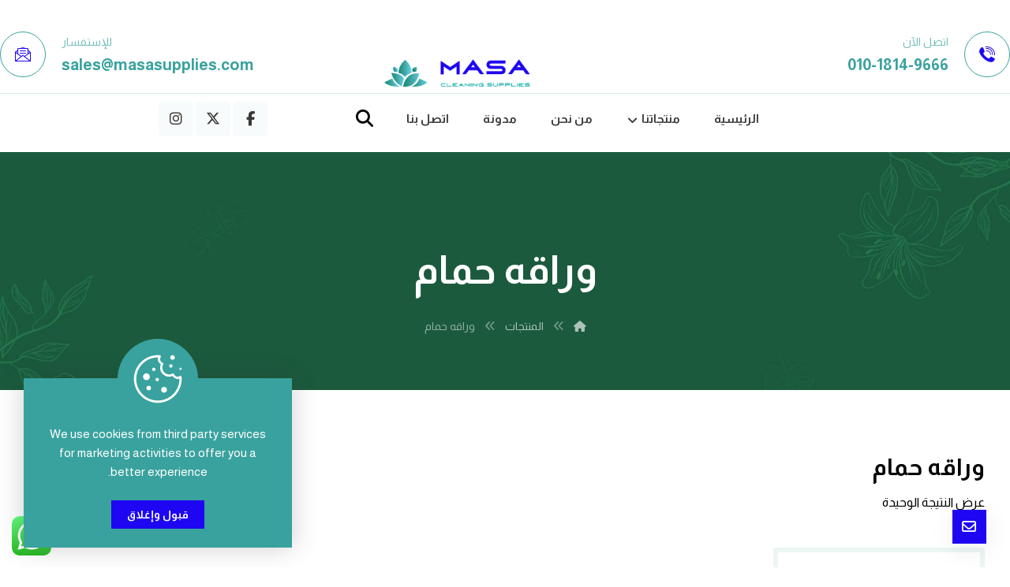

--- FILE ---
content_type: text/html; charset=UTF-8
request_url: https://masasupplies.com/product-tag/%D9%88%D8%B1%D8%A7%D9%82%D9%87-%D8%AD%D9%85%D8%A7%D9%85/
body_size: 36252
content:
<!DOCTYPE html>
				<html dir="rtl" lang="ar">
				<head>

					<meta http-equiv="Content-Type" content="text/html; charset=UTF-8"/>

					<meta name="viewport" content="width=device-width, initial-scale=1.0, minimum-scale=1.0"/><meta name='robots' content='index, follow, max-image-preview:large, max-snippet:-1, max-video-preview:-1' />
	<style>img:is([sizes="auto" i], [sizes^="auto," i]) { contain-intrinsic-size: 3000px 1500px }</style>
	<script>window._wca = window._wca || [];</script>

	<!-- This site is optimized with the Yoast SEO plugin v25.2 - https://yoast.com/wordpress/plugins/seo/ -->
	<title>وراقه حمام Archives - Masa Supplies</title>
	<link rel="canonical" href="https://masasupplies.com/product-tag/وراقه-حمام/" />
	<meta property="og:locale" content="ar_AR" />
	<meta property="og:type" content="article" />
	<meta property="og:title" content="وراقه حمام Archives - Masa Supplies" />
	<meta property="og:url" content="https://masasupplies.com/product-tag/وراقه-حمام/" />
	<meta property="og:site_name" content="Masa Supplies" />
	<meta name="twitter:card" content="summary_large_image" />
	<script type="application/ld+json" class="yoast-schema-graph">{"@context":"https://schema.org","@graph":[{"@type":"CollectionPage","@id":"https://masasupplies.com/product-tag/%d9%88%d8%b1%d8%a7%d9%82%d9%87-%d8%ad%d9%85%d8%a7%d9%85/","url":"https://masasupplies.com/product-tag/%d9%88%d8%b1%d8%a7%d9%82%d9%87-%d8%ad%d9%85%d8%a7%d9%85/","name":"وراقه حمام Archives - Masa Supplies","isPartOf":{"@id":"https://masasupplies.com/#website"},"primaryImageOfPage":{"@id":"https://masasupplies.com/product-tag/%d9%88%d8%b1%d8%a7%d9%82%d9%87-%d8%ad%d9%85%d8%a7%d9%85/#primaryimage"},"image":{"@id":"https://masasupplies.com/product-tag/%d9%88%d8%b1%d8%a7%d9%82%d9%87-%d8%ad%d9%85%d8%a7%d9%85/#primaryimage"},"thumbnailUrl":"https://masasupplies.com/wp-content/uploads/2018/11/Dispensador-de-papel-higiénico-LOSDI-negro.png","breadcrumb":{"@id":"https://masasupplies.com/product-tag/%d9%88%d8%b1%d8%a7%d9%82%d9%87-%d8%ad%d9%85%d8%a7%d9%85/#breadcrumb"},"inLanguage":"ar"},{"@type":"ImageObject","inLanguage":"ar","@id":"https://masasupplies.com/product-tag/%d9%88%d8%b1%d8%a7%d9%82%d9%87-%d8%ad%d9%85%d8%a7%d9%85/#primaryimage","url":"https://masasupplies.com/wp-content/uploads/2018/11/Dispensador-de-papel-higiénico-LOSDI-negro.png","contentUrl":"https://masasupplies.com/wp-content/uploads/2018/11/Dispensador-de-papel-higiénico-LOSDI-negro.png","width":1255,"height":1205,"caption":"وراقة تواليت لون اسود"},{"@type":"BreadcrumbList","@id":"https://masasupplies.com/product-tag/%d9%88%d8%b1%d8%a7%d9%82%d9%87-%d8%ad%d9%85%d8%a7%d9%85/#breadcrumb","itemListElement":[{"@type":"ListItem","position":1,"name":"Home","item":"https://masasupplies.com/"},{"@type":"ListItem","position":2,"name":"وراقه حمام"}]},{"@type":"WebSite","@id":"https://masasupplies.com/#website","url":"https://masasupplies.com/","name":"Masa Supplies","description":"الماسة ادوات ومعدات نظافة","publisher":{"@id":"https://masasupplies.com/#organization"},"potentialAction":[{"@type":"SearchAction","target":{"@type":"EntryPoint","urlTemplate":"https://masasupplies.com/?s={search_term_string}"},"query-input":{"@type":"PropertyValueSpecification","valueRequired":true,"valueName":"search_term_string"}}],"inLanguage":"ar"},{"@type":"Organization","@id":"https://masasupplies.com/#organization","name":"Masa Supplies","url":"https://masasupplies.com/","logo":{"@type":"ImageObject","inLanguage":"ar","@id":"https://masasupplies.com/#/schema/logo/image/","url":"https://masasupplies.com/wp-content/uploads/2021/12/masa-final1-21-12-2023-1-1-scaled.png","contentUrl":"https://masasupplies.com/wp-content/uploads/2021/12/masa-final1-21-12-2023-1-1-scaled.png","width":2560,"height":931,"caption":"Masa Supplies"},"image":{"@id":"https://masasupplies.com/#/schema/logo/image/"},"sameAs":["https://www.facebook.com/kimasign"]}]}</script>
	<!-- / Yoast SEO plugin. -->


<link rel='dns-prefetch' href='//stats.wp.com' />
<link rel='dns-prefetch' href='//www.googletagmanager.com' />
<link rel='dns-prefetch' href='//fonts.googleapis.com' />
<link rel="alternate" type="application/rss+xml" title="Masa Supplies &laquo; الخلاصة" href="https://masasupplies.com/feed/" />
<link rel="alternate" type="application/rss+xml" title="Masa Supplies &laquo; خلاصة التعليقات" href="https://masasupplies.com/comments/feed/" />
<link rel="alternate" type="application/rss+xml" title="خلاصة Masa Supplies &laquo; وراقه حمام وسم" href="https://masasupplies.com/product-tag/%d9%88%d8%b1%d8%a7%d9%82%d9%87-%d8%ad%d9%85%d8%a7%d9%85/feed/" />
<script>
window._wpemojiSettings = {"baseUrl":"https:\/\/s.w.org\/images\/core\/emoji\/15.1.0\/72x72\/","ext":".png","svgUrl":"https:\/\/s.w.org\/images\/core\/emoji\/15.1.0\/svg\/","svgExt":".svg","source":{"concatemoji":"https:\/\/masasupplies.com\/wp-includes\/js\/wp-emoji-release.min.js?ver=6.8.1"}};
/*! This file is auto-generated */
!function(i,n){var o,s,e;function c(e){try{var t={supportTests:e,timestamp:(new Date).valueOf()};sessionStorage.setItem(o,JSON.stringify(t))}catch(e){}}function p(e,t,n){e.clearRect(0,0,e.canvas.width,e.canvas.height),e.fillText(t,0,0);var t=new Uint32Array(e.getImageData(0,0,e.canvas.width,e.canvas.height).data),r=(e.clearRect(0,0,e.canvas.width,e.canvas.height),e.fillText(n,0,0),new Uint32Array(e.getImageData(0,0,e.canvas.width,e.canvas.height).data));return t.every(function(e,t){return e===r[t]})}function u(e,t,n){switch(t){case"flag":return n(e,"\ud83c\udff3\ufe0f\u200d\u26a7\ufe0f","\ud83c\udff3\ufe0f\u200b\u26a7\ufe0f")?!1:!n(e,"\ud83c\uddfa\ud83c\uddf3","\ud83c\uddfa\u200b\ud83c\uddf3")&&!n(e,"\ud83c\udff4\udb40\udc67\udb40\udc62\udb40\udc65\udb40\udc6e\udb40\udc67\udb40\udc7f","\ud83c\udff4\u200b\udb40\udc67\u200b\udb40\udc62\u200b\udb40\udc65\u200b\udb40\udc6e\u200b\udb40\udc67\u200b\udb40\udc7f");case"emoji":return!n(e,"\ud83d\udc26\u200d\ud83d\udd25","\ud83d\udc26\u200b\ud83d\udd25")}return!1}function f(e,t,n){var r="undefined"!=typeof WorkerGlobalScope&&self instanceof WorkerGlobalScope?new OffscreenCanvas(300,150):i.createElement("canvas"),a=r.getContext("2d",{willReadFrequently:!0}),o=(a.textBaseline="top",a.font="600 32px Arial",{});return e.forEach(function(e){o[e]=t(a,e,n)}),o}function t(e){var t=i.createElement("script");t.src=e,t.defer=!0,i.head.appendChild(t)}"undefined"!=typeof Promise&&(o="wpEmojiSettingsSupports",s=["flag","emoji"],n.supports={everything:!0,everythingExceptFlag:!0},e=new Promise(function(e){i.addEventListener("DOMContentLoaded",e,{once:!0})}),new Promise(function(t){var n=function(){try{var e=JSON.parse(sessionStorage.getItem(o));if("object"==typeof e&&"number"==typeof e.timestamp&&(new Date).valueOf()<e.timestamp+604800&&"object"==typeof e.supportTests)return e.supportTests}catch(e){}return null}();if(!n){if("undefined"!=typeof Worker&&"undefined"!=typeof OffscreenCanvas&&"undefined"!=typeof URL&&URL.createObjectURL&&"undefined"!=typeof Blob)try{var e="postMessage("+f.toString()+"("+[JSON.stringify(s),u.toString(),p.toString()].join(",")+"));",r=new Blob([e],{type:"text/javascript"}),a=new Worker(URL.createObjectURL(r),{name:"wpTestEmojiSupports"});return void(a.onmessage=function(e){c(n=e.data),a.terminate(),t(n)})}catch(e){}c(n=f(s,u,p))}t(n)}).then(function(e){for(var t in e)n.supports[t]=e[t],n.supports.everything=n.supports.everything&&n.supports[t],"flag"!==t&&(n.supports.everythingExceptFlag=n.supports.everythingExceptFlag&&n.supports[t]);n.supports.everythingExceptFlag=n.supports.everythingExceptFlag&&!n.supports.flag,n.DOMReady=!1,n.readyCallback=function(){n.DOMReady=!0}}).then(function(){return e}).then(function(){var e;n.supports.everything||(n.readyCallback(),(e=n.source||{}).concatemoji?t(e.concatemoji):e.wpemoji&&e.twemoji&&(t(e.twemoji),t(e.wpemoji)))}))}((window,document),window._wpemojiSettings);
</script>
<link rel='stylesheet' id='ht_ctc_main_css-css' href='https://masasupplies.com/wp-content/plugins/click-to-chat-for-whatsapp/new/inc/assets/css/main.css?ver=4.22' media='all' />
<style id='wp-emoji-styles-inline-css'>

	img.wp-smiley, img.emoji {
		display: inline !important;
		border: none !important;
		box-shadow: none !important;
		height: 1em !important;
		width: 1em !important;
		margin: 0 0.07em !important;
		vertical-align: -0.1em !important;
		background: none !important;
		padding: 0 !important;
	}
</style>
<link rel='stylesheet' id='wp-block-library-rtl-css' href='https://masasupplies.com/wp-includes/css/dist/block-library/style-rtl.min.css?ver=6.8.1' media='all' />
<style id='wp-block-library-theme-inline-css'>
.wp-block-audio :where(figcaption){color:#555;font-size:13px;text-align:center}.is-dark-theme .wp-block-audio :where(figcaption){color:#ffffffa6}.wp-block-audio{margin:0 0 1em}.wp-block-code{border:1px solid #ccc;border-radius:4px;font-family:Menlo,Consolas,monaco,monospace;padding:.8em 1em}.wp-block-embed :where(figcaption){color:#555;font-size:13px;text-align:center}.is-dark-theme .wp-block-embed :where(figcaption){color:#ffffffa6}.wp-block-embed{margin:0 0 1em}.blocks-gallery-caption{color:#555;font-size:13px;text-align:center}.is-dark-theme .blocks-gallery-caption{color:#ffffffa6}:root :where(.wp-block-image figcaption){color:#555;font-size:13px;text-align:center}.is-dark-theme :root :where(.wp-block-image figcaption){color:#ffffffa6}.wp-block-image{margin:0 0 1em}.wp-block-pullquote{border-bottom:4px solid;border-top:4px solid;color:currentColor;margin-bottom:1.75em}.wp-block-pullquote cite,.wp-block-pullquote footer,.wp-block-pullquote__citation{color:currentColor;font-size:.8125em;font-style:normal;text-transform:uppercase}.wp-block-quote{border-left:.25em solid;margin:0 0 1.75em;padding-left:1em}.wp-block-quote cite,.wp-block-quote footer{color:currentColor;font-size:.8125em;font-style:normal;position:relative}.wp-block-quote:where(.has-text-align-right){border-left:none;border-right:.25em solid;padding-left:0;padding-right:1em}.wp-block-quote:where(.has-text-align-center){border:none;padding-left:0}.wp-block-quote.is-large,.wp-block-quote.is-style-large,.wp-block-quote:where(.is-style-plain){border:none}.wp-block-search .wp-block-search__label{font-weight:700}.wp-block-search__button{border:1px solid #ccc;padding:.375em .625em}:where(.wp-block-group.has-background){padding:1.25em 2.375em}.wp-block-separator.has-css-opacity{opacity:.4}.wp-block-separator{border:none;border-bottom:2px solid;margin-left:auto;margin-right:auto}.wp-block-separator.has-alpha-channel-opacity{opacity:1}.wp-block-separator:not(.is-style-wide):not(.is-style-dots){width:100px}.wp-block-separator.has-background:not(.is-style-dots){border-bottom:none;height:1px}.wp-block-separator.has-background:not(.is-style-wide):not(.is-style-dots){height:2px}.wp-block-table{margin:0 0 1em}.wp-block-table td,.wp-block-table th{word-break:normal}.wp-block-table :where(figcaption){color:#555;font-size:13px;text-align:center}.is-dark-theme .wp-block-table :where(figcaption){color:#ffffffa6}.wp-block-video :where(figcaption){color:#555;font-size:13px;text-align:center}.is-dark-theme .wp-block-video :where(figcaption){color:#ffffffa6}.wp-block-video{margin:0 0 1em}:root :where(.wp-block-template-part.has-background){margin-bottom:0;margin-top:0;padding:1.25em 2.375em}
</style>
<style id='classic-theme-styles-inline-css'>
/*! This file is auto-generated */
.wp-block-button__link{color:#fff;background-color:#32373c;border-radius:9999px;box-shadow:none;text-decoration:none;padding:calc(.667em + 2px) calc(1.333em + 2px);font-size:1.125em}.wp-block-file__button{background:#32373c;color:#fff;text-decoration:none}
</style>
<link rel='stylesheet' id='mediaelement-css' href='https://masasupplies.com/wp-includes/js/mediaelement/mediaelementplayer-legacy.min.css?ver=4.2.17' media='all' />
<link rel='stylesheet' id='wp-mediaelement-css' href='https://masasupplies.com/wp-includes/js/mediaelement/wp-mediaelement.min.css?ver=6.8.1' media='all' />
<style id='jetpack-sharing-buttons-style-inline-css'>
.jetpack-sharing-buttons__services-list{display:flex;flex-direction:row;flex-wrap:wrap;gap:0;list-style-type:none;margin:5px;padding:0}.jetpack-sharing-buttons__services-list.has-small-icon-size{font-size:12px}.jetpack-sharing-buttons__services-list.has-normal-icon-size{font-size:16px}.jetpack-sharing-buttons__services-list.has-large-icon-size{font-size:24px}.jetpack-sharing-buttons__services-list.has-huge-icon-size{font-size:36px}@media print{.jetpack-sharing-buttons__services-list{display:none!important}}.editor-styles-wrapper .wp-block-jetpack-sharing-buttons{gap:0;padding-inline-start:0}ul.jetpack-sharing-buttons__services-list.has-background{padding:1.25em 2.375em}
</style>
<link rel='stylesheet' id='codevz-blocks-css' href='https://masasupplies.com/wp-content/themes/xtra/assets/css/blocks.css?ver=6.8.1' media='all' />
<style id='global-styles-inline-css'>
:root{--wp--preset--aspect-ratio--square: 1;--wp--preset--aspect-ratio--4-3: 4/3;--wp--preset--aspect-ratio--3-4: 3/4;--wp--preset--aspect-ratio--3-2: 3/2;--wp--preset--aspect-ratio--2-3: 2/3;--wp--preset--aspect-ratio--16-9: 16/9;--wp--preset--aspect-ratio--9-16: 9/16;--wp--preset--color--black: #000000;--wp--preset--color--cyan-bluish-gray: #abb8c3;--wp--preset--color--white: #ffffff;--wp--preset--color--pale-pink: #f78da7;--wp--preset--color--vivid-red: #cf2e2e;--wp--preset--color--luminous-vivid-orange: #ff6900;--wp--preset--color--luminous-vivid-amber: #fcb900;--wp--preset--color--light-green-cyan: #7bdcb5;--wp--preset--color--vivid-green-cyan: #00d084;--wp--preset--color--pale-cyan-blue: #8ed1fc;--wp--preset--color--vivid-cyan-blue: #0693e3;--wp--preset--color--vivid-purple: #9b51e0;--wp--preset--gradient--vivid-cyan-blue-to-vivid-purple: linear-gradient(135deg,rgba(6,147,227,1) 0%,rgb(155,81,224) 100%);--wp--preset--gradient--light-green-cyan-to-vivid-green-cyan: linear-gradient(135deg,rgb(122,220,180) 0%,rgb(0,208,130) 100%);--wp--preset--gradient--luminous-vivid-amber-to-luminous-vivid-orange: linear-gradient(135deg,rgba(252,185,0,1) 0%,rgba(255,105,0,1) 100%);--wp--preset--gradient--luminous-vivid-orange-to-vivid-red: linear-gradient(135deg,rgba(255,105,0,1) 0%,rgb(207,46,46) 100%);--wp--preset--gradient--very-light-gray-to-cyan-bluish-gray: linear-gradient(135deg,rgb(238,238,238) 0%,rgb(169,184,195) 100%);--wp--preset--gradient--cool-to-warm-spectrum: linear-gradient(135deg,rgb(74,234,220) 0%,rgb(151,120,209) 20%,rgb(207,42,186) 40%,rgb(238,44,130) 60%,rgb(251,105,98) 80%,rgb(254,248,76) 100%);--wp--preset--gradient--blush-light-purple: linear-gradient(135deg,rgb(255,206,236) 0%,rgb(152,150,240) 100%);--wp--preset--gradient--blush-bordeaux: linear-gradient(135deg,rgb(254,205,165) 0%,rgb(254,45,45) 50%,rgb(107,0,62) 100%);--wp--preset--gradient--luminous-dusk: linear-gradient(135deg,rgb(255,203,112) 0%,rgb(199,81,192) 50%,rgb(65,88,208) 100%);--wp--preset--gradient--pale-ocean: linear-gradient(135deg,rgb(255,245,203) 0%,rgb(182,227,212) 50%,rgb(51,167,181) 100%);--wp--preset--gradient--electric-grass: linear-gradient(135deg,rgb(202,248,128) 0%,rgb(113,206,126) 100%);--wp--preset--gradient--midnight: linear-gradient(135deg,rgb(2,3,129) 0%,rgb(40,116,252) 100%);--wp--preset--font-size--small: 13px;--wp--preset--font-size--medium: 20px;--wp--preset--font-size--large: 36px;--wp--preset--font-size--x-large: 42px;--wp--preset--spacing--20: 0.44rem;--wp--preset--spacing--30: 0.67rem;--wp--preset--spacing--40: 1rem;--wp--preset--spacing--50: 1.5rem;--wp--preset--spacing--60: 2.25rem;--wp--preset--spacing--70: 3.38rem;--wp--preset--spacing--80: 5.06rem;--wp--preset--shadow--natural: 6px 6px 9px rgba(0, 0, 0, 0.2);--wp--preset--shadow--deep: 12px 12px 50px rgba(0, 0, 0, 0.4);--wp--preset--shadow--sharp: 6px 6px 0px rgba(0, 0, 0, 0.2);--wp--preset--shadow--outlined: 6px 6px 0px -3px rgba(255, 255, 255, 1), 6px 6px rgba(0, 0, 0, 1);--wp--preset--shadow--crisp: 6px 6px 0px rgba(0, 0, 0, 1);}:where(.is-layout-flex){gap: 0.5em;}:where(.is-layout-grid){gap: 0.5em;}body .is-layout-flex{display: flex;}.is-layout-flex{flex-wrap: wrap;align-items: center;}.is-layout-flex > :is(*, div){margin: 0;}body .is-layout-grid{display: grid;}.is-layout-grid > :is(*, div){margin: 0;}:where(.wp-block-columns.is-layout-flex){gap: 2em;}:where(.wp-block-columns.is-layout-grid){gap: 2em;}:where(.wp-block-post-template.is-layout-flex){gap: 1.25em;}:where(.wp-block-post-template.is-layout-grid){gap: 1.25em;}.has-black-color{color: var(--wp--preset--color--black) !important;}.has-cyan-bluish-gray-color{color: var(--wp--preset--color--cyan-bluish-gray) !important;}.has-white-color{color: var(--wp--preset--color--white) !important;}.has-pale-pink-color{color: var(--wp--preset--color--pale-pink) !important;}.has-vivid-red-color{color: var(--wp--preset--color--vivid-red) !important;}.has-luminous-vivid-orange-color{color: var(--wp--preset--color--luminous-vivid-orange) !important;}.has-luminous-vivid-amber-color{color: var(--wp--preset--color--luminous-vivid-amber) !important;}.has-light-green-cyan-color{color: var(--wp--preset--color--light-green-cyan) !important;}.has-vivid-green-cyan-color{color: var(--wp--preset--color--vivid-green-cyan) !important;}.has-pale-cyan-blue-color{color: var(--wp--preset--color--pale-cyan-blue) !important;}.has-vivid-cyan-blue-color{color: var(--wp--preset--color--vivid-cyan-blue) !important;}.has-vivid-purple-color{color: var(--wp--preset--color--vivid-purple) !important;}.has-black-background-color{background-color: var(--wp--preset--color--black) !important;}.has-cyan-bluish-gray-background-color{background-color: var(--wp--preset--color--cyan-bluish-gray) !important;}.has-white-background-color{background-color: var(--wp--preset--color--white) !important;}.has-pale-pink-background-color{background-color: var(--wp--preset--color--pale-pink) !important;}.has-vivid-red-background-color{background-color: var(--wp--preset--color--vivid-red) !important;}.has-luminous-vivid-orange-background-color{background-color: var(--wp--preset--color--luminous-vivid-orange) !important;}.has-luminous-vivid-amber-background-color{background-color: var(--wp--preset--color--luminous-vivid-amber) !important;}.has-light-green-cyan-background-color{background-color: var(--wp--preset--color--light-green-cyan) !important;}.has-vivid-green-cyan-background-color{background-color: var(--wp--preset--color--vivid-green-cyan) !important;}.has-pale-cyan-blue-background-color{background-color: var(--wp--preset--color--pale-cyan-blue) !important;}.has-vivid-cyan-blue-background-color{background-color: var(--wp--preset--color--vivid-cyan-blue) !important;}.has-vivid-purple-background-color{background-color: var(--wp--preset--color--vivid-purple) !important;}.has-black-border-color{border-color: var(--wp--preset--color--black) !important;}.has-cyan-bluish-gray-border-color{border-color: var(--wp--preset--color--cyan-bluish-gray) !important;}.has-white-border-color{border-color: var(--wp--preset--color--white) !important;}.has-pale-pink-border-color{border-color: var(--wp--preset--color--pale-pink) !important;}.has-vivid-red-border-color{border-color: var(--wp--preset--color--vivid-red) !important;}.has-luminous-vivid-orange-border-color{border-color: var(--wp--preset--color--luminous-vivid-orange) !important;}.has-luminous-vivid-amber-border-color{border-color: var(--wp--preset--color--luminous-vivid-amber) !important;}.has-light-green-cyan-border-color{border-color: var(--wp--preset--color--light-green-cyan) !important;}.has-vivid-green-cyan-border-color{border-color: var(--wp--preset--color--vivid-green-cyan) !important;}.has-pale-cyan-blue-border-color{border-color: var(--wp--preset--color--pale-cyan-blue) !important;}.has-vivid-cyan-blue-border-color{border-color: var(--wp--preset--color--vivid-cyan-blue) !important;}.has-vivid-purple-border-color{border-color: var(--wp--preset--color--vivid-purple) !important;}.has-vivid-cyan-blue-to-vivid-purple-gradient-background{background: var(--wp--preset--gradient--vivid-cyan-blue-to-vivid-purple) !important;}.has-light-green-cyan-to-vivid-green-cyan-gradient-background{background: var(--wp--preset--gradient--light-green-cyan-to-vivid-green-cyan) !important;}.has-luminous-vivid-amber-to-luminous-vivid-orange-gradient-background{background: var(--wp--preset--gradient--luminous-vivid-amber-to-luminous-vivid-orange) !important;}.has-luminous-vivid-orange-to-vivid-red-gradient-background{background: var(--wp--preset--gradient--luminous-vivid-orange-to-vivid-red) !important;}.has-very-light-gray-to-cyan-bluish-gray-gradient-background{background: var(--wp--preset--gradient--very-light-gray-to-cyan-bluish-gray) !important;}.has-cool-to-warm-spectrum-gradient-background{background: var(--wp--preset--gradient--cool-to-warm-spectrum) !important;}.has-blush-light-purple-gradient-background{background: var(--wp--preset--gradient--blush-light-purple) !important;}.has-blush-bordeaux-gradient-background{background: var(--wp--preset--gradient--blush-bordeaux) !important;}.has-luminous-dusk-gradient-background{background: var(--wp--preset--gradient--luminous-dusk) !important;}.has-pale-ocean-gradient-background{background: var(--wp--preset--gradient--pale-ocean) !important;}.has-electric-grass-gradient-background{background: var(--wp--preset--gradient--electric-grass) !important;}.has-midnight-gradient-background{background: var(--wp--preset--gradient--midnight) !important;}.has-small-font-size{font-size: var(--wp--preset--font-size--small) !important;}.has-medium-font-size{font-size: var(--wp--preset--font-size--medium) !important;}.has-large-font-size{font-size: var(--wp--preset--font-size--large) !important;}.has-x-large-font-size{font-size: var(--wp--preset--font-size--x-large) !important;}
:where(.wp-block-post-template.is-layout-flex){gap: 1.25em;}:where(.wp-block-post-template.is-layout-grid){gap: 1.25em;}
:where(.wp-block-columns.is-layout-flex){gap: 2em;}:where(.wp-block-columns.is-layout-grid){gap: 2em;}
:root :where(.wp-block-pullquote){font-size: 1.5em;line-height: 1.6;}
</style>
<link rel='stylesheet' id='cz-icons-pack-css' href='https://masasupplies.com/wp-content/plugins/codevz-plus/admin/fields/codevz_fields/icons/czicons.css?ver=4.9.16' media='all' />
<link rel='stylesheet' id='contact-form-7-css' href='https://masasupplies.com/wp-content/plugins/contact-form-7/includes/css/styles.css?ver=6.0.6' media='all' />
<link rel='stylesheet' id='contact-form-7-rtl-css' href='https://masasupplies.com/wp-content/plugins/contact-form-7/includes/css/styles-rtl.css?ver=6.0.6' media='all' />
<link rel='stylesheet' id='sr7css-css' href='//masasupplies.com/wp-content/plugins/revslider/public/css/sr7.css?ver=6.7.32' media='all' />
<link rel='stylesheet' id='woocommerce-layout-rtl-css' href='https://masasupplies.com/wp-content/plugins/woocommerce/assets/css/woocommerce-layout-rtl.css?ver=9.8.6' media='all' />
<style id='woocommerce-layout-inline-css'>

	.infinite-scroll .woocommerce-pagination {
		display: none;
	}
</style>
<link rel='stylesheet' id='woocommerce-smallscreen-rtl-css' href='https://masasupplies.com/wp-content/plugins/woocommerce/assets/css/woocommerce-smallscreen-rtl.css?ver=9.8.6' media='only screen and (max-width: 768px)' />
<link rel='stylesheet' id='woocommerce-general-rtl-css' href='https://masasupplies.com/wp-content/plugins/woocommerce/assets/css/woocommerce-rtl.css?ver=9.8.6' media='all' />
<style id='woocommerce-inline-inline-css'>
.woocommerce form .form-row .required { visibility: visible; }
</style>
<link rel='stylesheet' id='brands-styles-css' href='https://masasupplies.com/wp-content/plugins/woocommerce/assets/css/brands.css?ver=9.8.6' media='all' />
<link rel='stylesheet' id='codevz-css' href='https://masasupplies.com/wp-content/themes/xtra/assets/css/core.css?ver=4.9.15' media='all' />
<link rel='stylesheet' id='codevz-laptop-css' href='https://masasupplies.com/wp-content/themes/xtra/assets/css/core-laptop.css?ver=4.9.15' media='screen and (max-width: 1024px)' />
<link rel='stylesheet' id='codevz-tablet-css' href='https://masasupplies.com/wp-content/themes/xtra/assets/css/core-tablet.css?ver=4.9.15' media='screen and (max-width: 768px)' />
<link rel='stylesheet' id='codevz-mobile-css' href='https://masasupplies.com/wp-content/themes/xtra/assets/css/core-mobile.css?ver=4.9.15' media='screen and (max-width: 480px)' />
<link rel='stylesheet' id='codevz-rtl-css' href='https://masasupplies.com/wp-content/themes/xtra/assets/css/core.rtl.css?ver=4.9.15' media='all' />
<link rel='stylesheet' id='google-font-almarai-css' href='https://fonts.googleapis.com/css?family=Almarai%3A300%2C400%2C700&#038;ver=6.8.1' media='all' />
<link rel='stylesheet' id='codevz-woocommerce-css' href='https://masasupplies.com/wp-content/themes/xtra/assets/css/woocommerce.css?ver=4.9.15' media='all' />
<link rel='stylesheet' id='codevz-woocommerce-rtl-css' href='https://masasupplies.com/wp-content/themes/xtra/assets/css/woocommerce.rtl.css?ver=4.9.15' media='all' />
<link rel='stylesheet' id='codevz-plus-share-css' href='https://masasupplies.com/wp-content/plugins/codevz-plus/assets/css/share.css?ver=4.9.16' media='all' />
<link rel='stylesheet' id='codevz-mobile-fixed-nav-css' href='https://masasupplies.com/wp-content/plugins/codevz-plus/assets/css/mobile-nav.css?ver=4.9.16' media='all' />
<link rel='stylesheet' id='codevz-plus-css' href='https://masasupplies.com/wp-content/plugins/codevz-plus/assets/css/codevzplus.css?ver=4.9.16' media='all' />
<link rel='stylesheet' id='cz_button-css' href='https://masasupplies.com/wp-content/plugins/codevz-plus/wpbakery/assets/css/button.css?ver=4.9.16' media='all' />
<link rel='stylesheet' id='codevz-plus-cookie-css' href='https://masasupplies.com/wp-content/plugins/codevz-plus/assets/css/cookie.css?ver=4.9.16' media='all' />
<link rel='stylesheet' id='codevz-plus-tablet-css' href='https://masasupplies.com/wp-content/plugins/codevz-plus/assets/css/codevzplus-tablet.css?ver=4.9.16' media='screen and (max-width: 768px)' />
<link rel='stylesheet' id='codevz-plus-mobile-css' href='https://masasupplies.com/wp-content/plugins/codevz-plus/assets/css/codevzplus-mobile.css?ver=4.9.16' media='screen and (max-width: 480px)' />
<link rel='stylesheet' id='xtra-elementor-front-css' href='https://masasupplies.com/wp-content/plugins/codevz-plus/assets/css/elementor.css?ver=4.9.16' media='all' />
<link rel='stylesheet' id='font-awesome-shims-css' href='https://masasupplies.com/wp-content/plugins/codevz-plus/admin/assets/css/font-awesome/css/v4-shims.min.css?ver=6.4.2' media='all' />
<link rel='stylesheet' id='font-awesome-css' href='https://masasupplies.com/wp-content/plugins/codevz-plus/admin/assets/css/font-awesome/css/all.min.css?ver=6.4.2' media='all' />
<script src="https://masasupplies.com/wp-includes/js/jquery/jquery.min.js?ver=3.7.1" id="jquery-core-js"></script>
<script src="https://masasupplies.com/wp-includes/js/jquery/jquery-migrate.min.js?ver=3.4.1" id="jquery-migrate-js"></script>
<script data-jetpack-boost="ignore" src="//masasupplies.com/wp-content/plugins/revslider/public/js/libs/tptools.js?ver=6.7.32" id="tp-tools-js" async data-wp-strategy="async"></script>
<script data-jetpack-boost="ignore" src="//masasupplies.com/wp-content/plugins/revslider/public/js/sr7.js?ver=6.7.32" id="sr7-js" async data-wp-strategy="async"></script>
<script src="https://masasupplies.com/wp-content/plugins/woocommerce/assets/js/jquery-blockui/jquery.blockUI.min.js?ver=2.7.0-wc.9.8.6" id="jquery-blockui-js" data-wp-strategy="defer"></script>
<script src="https://masasupplies.com/wp-content/plugins/woocommerce/assets/js/js-cookie/js.cookie.min.js?ver=2.1.4-wc.9.8.6" id="js-cookie-js" data-wp-strategy="defer"></script>
<script src="https://stats.wp.com/s-202604.js" id="woocommerce-analytics-js" defer data-wp-strategy="defer"></script>
<script id="wc-cart-fragments-js-extra">
var wc_cart_fragments_params = {"ajax_url":"\/wp-admin\/admin-ajax.php","wc_ajax_url":"\/?wc-ajax=%%endpoint%%&elementor_page_id=178","cart_hash_key":"wc_cart_hash_b4663a3c8afa62c50ff012eb310c52fb","fragment_name":"wc_fragments_b4663a3c8afa62c50ff012eb310c52fb","request_timeout":"5000"};
</script>
<script src="https://masasupplies.com/wp-content/plugins/woocommerce/assets/js/frontend/cart-fragments.min.js?ver=9.8.6" id="wc-cart-fragments-js" defer data-wp-strategy="defer"></script>

<!-- Google tag (gtag.js) snippet added by Site Kit -->
<!-- Google Analytics snippet added by Site Kit -->
<script src="https://www.googletagmanager.com/gtag/js?id=GT-PH3W8G2" id="google_gtagjs-js" async></script>
<script id="google_gtagjs-js-after">
window.dataLayer = window.dataLayer || [];function gtag(){dataLayer.push(arguments);}
gtag("set","linker",{"domains":["masasupplies.com"]});
gtag("js", new Date());
gtag("set", "developer_id.dZTNiMT", true);
gtag("config", "GT-PH3W8G2");
 window._googlesitekit = window._googlesitekit || {}; window._googlesitekit.throttledEvents = []; window._googlesitekit.gtagEvent = (name, data) => { var key = JSON.stringify( { name, data } ); if ( !! window._googlesitekit.throttledEvents[ key ] ) { return; } window._googlesitekit.throttledEvents[ key ] = true; setTimeout( () => { delete window._googlesitekit.throttledEvents[ key ]; }, 5 ); gtag( "event", name, { ...data, event_source: "site-kit" } ); };
</script>
<link rel="https://api.w.org/" href="https://masasupplies.com/wp-json/" /><link rel="alternate" title="JSON" type="application/json" href="https://masasupplies.com/wp-json/wp/v2/product_tag/178" /><link rel="EditURI" type="application/rsd+xml" title="RSD" href="https://masasupplies.com/xmlrpc.php?rsd" />
<meta name="generator" content="WordPress 6.8.1" />
<meta name="generator" content="WooCommerce 9.8.6" />
<meta name="format-detection" content="telephone=no"><meta name="generator" content="Site Kit by Google 1.170.0" />	<style>img#wpstats{display:none}</style>
			<noscript><style>.woocommerce-product-gallery{ opacity: 1 !important; }</style></noscript>
	<meta name="generator" content="Elementor 3.28.4; features: additional_custom_breakpoints, e_local_google_fonts; settings: css_print_method-external, google_font-enabled, font_display-auto">
			<style>
				.e-con.e-parent:nth-of-type(n+4):not(.e-lazyloaded):not(.e-no-lazyload),
				.e-con.e-parent:nth-of-type(n+4):not(.e-lazyloaded):not(.e-no-lazyload) * {
					background-image: none !important;
				}
				@media screen and (max-height: 1024px) {
					.e-con.e-parent:nth-of-type(n+3):not(.e-lazyloaded):not(.e-no-lazyload),
					.e-con.e-parent:nth-of-type(n+3):not(.e-lazyloaded):not(.e-no-lazyload) * {
						background-image: none !important;
					}
				}
				@media screen and (max-height: 640px) {
					.e-con.e-parent:nth-of-type(n+2):not(.e-lazyloaded):not(.e-no-lazyload),
					.e-con.e-parent:nth-of-type(n+2):not(.e-lazyloaded):not(.e-no-lazyload) * {
						background-image: none !important;
					}
				}
			</style>
			<link rel="preconnect" href="https://fonts.googleapis.com">
<link rel="preconnect" href="https://fonts.gstatic.com/" crossorigin>
<meta name="generator" content="Powered by Slider Revolution 6.7.32 - responsive, Mobile-Friendly Slider Plugin for WordPress with comfortable drag and drop interface." />
<link rel="icon" href="https://masasupplies.com/wp-content/uploads/2021/12/cropped-masa-final-20-12-1-1-32x32.png" sizes="32x32" />
<link rel="icon" href="https://masasupplies.com/wp-content/uploads/2021/12/cropped-masa-final-20-12-1-1-192x192.png" sizes="192x192" />
<link rel="apple-touch-icon" href="https://masasupplies.com/wp-content/uploads/2021/12/cropped-masa-final-20-12-1-1-180x180.png" />
<meta name="msapplication-TileImage" content="https://masasupplies.com/wp-content/uploads/2021/12/cropped-masa-final-20-12-1-1-270x270.png" />
<style id="codevz-inline-css" data-noptimize>.woocommerce div.product form.cart .variations .codevz-variations-button label,.codevz-product-live,.codevz-woo-columns span{border-radius:0px}article .cz_post_icon{border-radius:0px;color: #39a29e}.xtra-cookie a.xtra-cookie-button,.xtra-outofstock{border-radius:0px}.codevz-cart-checkout-steps span,.woocommerce-MyAccount-navigation a:hover, .woocommerce-MyAccount-navigation .is-active a{color:#ffffff;background-color:#1e06f3;}.xtra-cookie a.xtra-cookie-button,article .cz_post_icon{color:#ffffff;background-color:#1e06f3;}.xtra-cookie{fill:#39a29e}.woocommerce div.product form.cart .variations .codevz-variations-thumbnail label{border-radius:0px}.xtra-cookie{border-radius:0px}.admin-bar .cz_fixed_top_border{top:32px}.admin-bar i.offcanvas-close {top: 32px}.admin-bar .offcanvas_area, .admin-bar .hidden_top_bar{margin-top: 32px}.admin-bar .header_5,.admin-bar .onSticky{top: 32px}@media screen and (max-width:768px) {.admin-bar .header_5,.admin-bar .onSticky,.admin-bar .cz_fixed_top_border,.admin-bar i.offcanvas-close {top: 46px}.admin-bar .onSticky {top: 0}.admin-bar .offcanvas_area,.admin-bar .offcanvas_area,.admin-bar .hidden_top_bar{margin-top:46px;height:calc(100% - 46px);}}

/* Theme color */a:hover, .sf-menu > .cz.current_menu > a, .sf-menu > .cz .cz.current_menu > a,.sf-menu > .current-menu-parent > a,.comment-text .star-rating span {color: #39a29e} 
form button, .button, #edd-purchase-button, .edd-submit, .edd-submit.button.blue, .edd-submit.button.blue:hover, .edd-submit.button.blue:focus, [type=submit].edd-submit, .sf-menu > .cz > a:before,.sf-menu > .cz > a:before,
.post-password-form input[type="submit"], .wpcf7-submit, .submit_user, 
#commentform #submit, .commentlist li.bypostauthor > .comment-body:after,.commentlist li.comment-author-admin > .comment-body:after, 
 .pagination .current, .pagination > b, .pagination a:hover, .page-numbers .current, .page-numbers a:hover, .pagination .next:hover, 
.pagination .prev:hover, input[type=submit], .sticky:before, .commentlist li.comment-author-admin .fn,
input[type=submit],input[type=button],.cz_header_button,.cz_default_portfolio a,
.cz_readmore, .more-link, a.cz_btn, .cz_highlight_1:after, div.cz_btn ,.woocommerce input.button.alt.woocommerce #respond input#submit, .woocommerce a.button, .woocommerce button.button, .woocommerce input.button,.woocommerce .woocommerce-error .button,.woocommerce .woocommerce-info .button, .woocommerce .woocommerce-message .button, .woocommerce-page .woocommerce-error .button, .woocommerce-page .woocommerce-info .button, .woocommerce-page .woocommerce-message .button,#add_payment_method table.cart input, .woocommerce-cart table.cart input:not(.input-text), .woocommerce-checkout table.cart input,.woocommerce input.button:disabled, .woocommerce input.button:disabled[disabled],#add_payment_method table.cart input, #add_payment_method .wc-proceed-to-checkout a.checkout-button, .woocommerce-cart .wc-proceed-to-checkout a.checkout-button, .woocommerce-checkout .wc-proceed-to-checkout a.checkout-button,.woocommerce #payment #place_order, .woocommerce-page #payment #place_order,.woocommerce input.button.alt,.woocommerce #respond input#submit.alt:hover, .woocommerce button.button.alt:hover, .woocommerce input.button.alt:hover,.woocommerce #respond input#submit.alt:hover, .woocommerce a.button.alt:hover, .woocommerce nav.woocommerce-pagination ul li a:focus, .woocommerce nav.woocommerce-pagination ul li a:hover, .woocommerce nav.woocommerce-pagination ul li span.current, .widget_product_search #searchsubmit,.woocommerce .widget_price_filter .ui-slider .ui-slider-range, .woocommerce .widget_price_filter .ui-slider .ui-slider-handle, .woocommerce #respond input#submit, .woocommerce a.button, .woocommerce button.button, .woocommerce input.button, .woocommerce div.product form.cart .button, .xtra-product-icons,.woocommerce button.button.alt {background-color: #39a29e}
.cs_load_more_doing, div.wpcf7 .wpcf7-form .ajax-loader {border-right-color: #39a29e}
input:focus,textarea:focus,select:focus {border-color: #39a29e !important}
::selection {background-color: #39a29e;color: #fff}
::-moz-selection {background-color: #39a29e;color: #fff}

/* Custom *//* Do Not Remove This CSS */
header .services div.service_text {
    white-space: nowrap
}
.single-portfolio .cz_post_content {
margin-bottom: 75px;
}

.cz_custom_form label > span:first-child {
margin: 0 20px -13px 20px;
display: table;
background: #1A5A3B;
position: relative;
z-index: 1;
padding: 0px 10px;
}
.cz_custom_form input:focus,
.cz_custom_form textarea:focus {
border-color: #fff !important
}

/* Dynamic  */form button,.comment-form button,a.cz_btn,div.cz_btn,a.cz_btn_half_to_fill:before,a.cz_btn_half_to_fill_v:before,a.cz_btn_half_to_fill:after,a.cz_btn_half_to_fill_v:after,a.cz_btn_unroll_v:before, a.cz_btn_unroll_h:before,a.cz_btn_fill_up:before,a.cz_btn_fill_down:before,a.cz_btn_fill_left:before,a.cz_btn_fill_right:before,.wpcf7-submit,input[type=submit],input[type=button],.button,.cz_header_button,.woocommerce a.button,.woocommerce input.button,.woocommerce #respond input#submit.alt,.woocommerce a.button.alt,.woocommerce button.button.alt,.woocommerce input.button.alt,.woocommerce #respond input#submit, .woocommerce a.button, .woocommerce button.button, .woocommerce input.button, #edd-purchase-button, .edd-submit, [type=submit].edd-submit, .edd-submit.button.blue,.woocommerce #payment #place_order, .woocommerce-page #payment #place_order,.woocommerce button.button:disabled, .woocommerce button.button:disabled[disabled], .woocommerce a.button.wc-forward,.wp-block-search .wp-block-search__button,.woocommerce-message a.restore-item.button{color:#ffffff;font-weight:700;background-color:#1e06f3;padding:15px 50px;border-radius:0px}form button:hover,.comment-form button:hover,a.cz_btn:hover,div.cz_btn:hover,a.cz_btn_half_to_fill:hover:before, a.cz_btn_half_to_fill_v:hover:before,a.cz_btn_half_to_fill:hover:after, a.cz_btn_half_to_fill_v:hover:after,a.cz_btn_unroll_v:after, a.cz_btn_unroll_h:after,a.cz_btn_fill_up:after,a.cz_btn_fill_down:after,a.cz_btn_fill_left:after,a.cz_btn_fill_right:after,.wpcf7-submit:hover,input[type=submit]:hover,input[type=button]:hover,.button:hover,.cz_header_button:hover,.woocommerce a.button:hover,.woocommerce input.button:hover,.woocommerce #respond input#submit.alt:hover,.woocommerce a.button.alt:hover,.woocommerce button.button.alt:hover,.woocommerce input.button.alt:hover,.woocommerce #respond input#submit:hover, .woocommerce a.button:hover, .woocommerce button.button:hover, .woocommerce input.button:hover, #edd-purchase-button:hover, .edd-submit:hover, [type=submit].edd-submit:hover, .edd-submit.button.blue:hover, .edd-submit.button.blue:focus,.woocommerce #payment #place_order:hover, .woocommerce-page #payment #place_order:hover,.woocommerce div.product form.cart .button:hover,.woocommerce button.button:disabled:hover, .woocommerce button.button:disabled[disabled]:hover, .woocommerce a.button.wc-forward:hover,.wp-block-search .wp-block-search__button:hover,.woocommerce-message a.restore-item.button:hover{background-color:#282828;opacity:0.9;transform:scale(1.05)}.widget{margin-bottom:30px;border-style:solid;border-width:6px;border-color:rgba(57,162,158,0.1)}.widget a{color:#ffffff}.widget > .codevz-widget-title, .sidebar_inner .widget_block > div > div > h2{font-size:18px;color:#ffffff;text-align:center;background-color:#39a29e;padding:20px 0px;margin-top:-30px;margin-right:-30px;margin-left:-30px;display:block}input,textarea,select,.qty,.woocommerce-input-wrapper .select2-selection--single,#add_payment_method table.cart td.actions .coupon .input-text, .woocommerce-cart table.cart td.actions .coupon .input-text, .woocommerce-checkout table.cart td.actions .coupon .input-text{color:#6b6b6b;border-radius:0px}input:focus,textarea:focus,select:focus{border-style:solid !important;border-color:#39a29e !important}.elms_row .cz_social a, .fixed_side .cz_social a, #xtra-social-popup [class*="xtra-social-type-"] a{font-size:18px;color:rgba(37,34,32,0.9);background-color:rgba(57,162,158,0.04);padding:4px;margin-left:3px;border-style:solid;border-radius:5px}.elms_row .cz_social a:hover, .fixed_side .cz_social a:hover, #xtra-social-popup [class*="xtra-social-type-"] a:hover{color:#ffffff}.header_1{display:none}.header_1 .row{background-color:#39a29e}#menu_header_1 > .cz > a{font-size:16px;padding: 6px  6px}#menu_header_1 > .cz > a:hover,#menu_header_1 > .cz:hover > a,#menu_header_1 > .cz.current_menu > a,#menu_header_1 > .current-menu-parent > a{color:#ffffff}#menu_header_1 > .cz > a:before{border-style:solid;border-width:0px;border-radius:4px}.header_2 .row{margin-top:40px;border-style:solid;border-bottom-width:1px;border-color:rgba(57,162,158,0.2)}#menu_header_2 > .cz > a{padding: 6px  6px}#menu_header_2 > .cz > a:hover,#menu_header_2 > .cz:hover > a,#menu_header_2 > .cz.current_menu > a,#menu_header_2 > .current-menu-parent > a{color:#ffffff}#menu_header_2 .cz .sub-menu:not(.cz_megamenu_inner_ul),#menu_header_2 .cz_megamenu_inner_ul .cz_megamenu_inner_ul{background-color:#39a29e;margin:1px 12px;border-style:solid;border-radius:0px}#menu_header_2 .cz .cz a{color:#ffffff}#menu_header_2 .cz .cz a:hover,#menu_header_2 .cz .cz:hover > a,#menu_header_2 .cz .cz.current_menu > a,#menu_header_2 .cz .current_menu > .current_menu{color:#e2e2e2}#menu_header_3 > .cz > a{font-size:15px;color:rgba(37,34,32,0.9);padding:20px;margin:0px}#menu_header_3 > .cz > a:hover,#menu_header_3 > .cz:hover > a,#menu_header_3 > .cz.current_menu > a,#menu_header_3 > .current-menu-parent > a{color:#1e06f3}#menu_header_3 > .cz > a:before{background-color:#1e06f3;width:100%;height:4px;border-radius:0px;left:0px}#menu_header_3 .cz .sub-menu:not(.cz_megamenu_inner_ul),#menu_header_3 .cz_megamenu_inner_ul .cz_megamenu_inner_ul{color:#ffffff;background-color:#1e06f3;margin:0px 20px;border-style:solid;border-radius:0px;box-shadow:0px 10px 60px 0px rgba(0,0,0,0.15)}#menu_header_3 .cz .cz a{font-size:16px;color:#ffffff;font-weight:500}#menu_header_3 .cz .cz a:hover,#menu_header_3 .cz .cz:hover > a,#menu_header_3 .cz .cz.current_menu > a,#menu_header_3 .cz .current_menu > .current_menu{color:#ffffff;padding-right:30px;padding-left:30px}.onSticky{background-color:#2e2e2e !important}.header_4{background-color:#ffffff}#menu_header_4{background-size:cover;background-color:#39a29e;padding:20px}#menu_header_4 > .cz > a{color:#ededed;margin-bottom:10px;border-style:none;border-radius:0px}#menu_header_4 > .cz > a:hover,#menu_header_4 > .cz:hover > a,#menu_header_4 > .cz.current_menu > a,#menu_header_4 > .current-menu-parent > a{color:#ffffff;background-color:#1e06f3}#menu_header_4 .cz .sub-menu:not(.cz_megamenu_inner_ul),#menu_header_4 .cz_megamenu_inner_ul .cz_megamenu_inner_ul{border-style:none;border-radius:0px}#menu_header_4 .cz .cz a{color:#cecece;margin-bottom:6px;border-style:none;border-radius:0px}#menu_header_4 .cz .cz a:hover,#menu_header_4 .cz .cz:hover > a,#menu_header_4 .cz .cz.current_menu > a,#menu_header_4 .cz .current_menu > .current_menu{color:#ffffff;background-color:#252220}.page_title,.header_onthe_cover .page_title{background-size:cover;background-image:url(http://masasupplies.com/wp-content/uploads/2022/05/background-1.jpg),linear-gradient(90deg,#39a29e,#39a29e);padding-top:120px;padding-bottom:60px}.page_title .section_title{font-size:50px;color:#ffffff;margin-bottom:30px}.breadcrumbs a,.breadcrumbs i{color:rgba(255,255,255,0.64);font-weight:500}.breadcrumbs{margin-top:0px;margin-right:20px;margin-left:10px}[class*="cz_tooltip_"] [data-title]:after{font-family:'Almarai'}body, body.rtl, .rtl form{font-family:'Almarai';line-height:1.6}.footer_1{background-color:#ffffff}.cz_middle_footer{padding-top:80px;padding-bottom:40px}.footer_widget{color:#dddddd;padding:0px 10px 10px 10px}.cz_middle_footer a{color:#ffffff;line-height: 2}.cz_middle_footer a:hover{color:#c6c6c6}.footer_2 .row{border-style:solid;border-top-width:1px;border-color:rgba(255,255,255,0.1)}i.backtotop{font-size:18px;color:#ffffff;background-color:#1e06f3;border-style:none;border-radius:0px;box-shadow:1px 8px 32px 0px rgba(0,0,0,0.08)}i.fixed_contact{font-size:18px;color:#ffffff;background-color:#1e06f3;border-style:none;border-radius:0px;box-shadow:1px 8px 32px 0px rgba(0,0,0,0.08)}div.fixed_contact{background-color:#39a29e;padding:40px 40px 30px;border-radius:0px}.footer_widget > .codevz-widget-title, footer .widget_block > div > div > h2{font-size:18px;color:#ffffff;border-style:solid;border-bottom-width:4px;border-color:rgba(30,6,243,0.6);display:inline-block}.woocommerce ul.products li.product a img{border-style:solid;border-bottom-width:6px;border-color:rgba(57,162,158,0.01);border-radius:0px}i.backtotop:hover{color:#ffffff;background-color:#39a29e}i.fixed_contact:hover,i.fixed_contact_active{color:#ffffff;background-color:#39a29e}.woocommerce ul.products li.product .woocommerce-loop-category__title, .woocommerce ul.products li.product .woocommerce-loop-product__title, .woocommerce ul.products li.product h3,.woocommerce.woo-template-2 ul.products li.product .woocommerce-loop-category__title, .woocommerce.woo-template-2 ul.products li.product .woocommerce-loop-product__title, .woocommerce.woo-template-2 ul.products li.product h3{font-size:18px;color:#39a29e;margin-bottom:10px}.woocommerce ul.products li.product .star-rating{display:none}.woocommerce ul.products li.product .button.add_to_cart_button, .woocommerce ul.products li.product .button[class*="product_type_"]{color:#ffffff;margin-top:0px;border-radius:0px;display:block;float:none}.woocommerce span.onsale, .woocommerce ul.products li.product .onsale,.woocommerce.single span.onsale, .woocommerce.single ul.products li.product .onsale{font-size:16px;color:#ffffff;line-height:2em;background-color:#39a29e;width:2em;height:2em;padding:3px 10px;border-style:solid;border-radius:0px;top:10px;left:10px}.woocommerce ul.products li.product .price{font-size:20px;color:#1e06f3;background-color:rgba(57,162,158,0.1);border-radius:0px;top:10px;right:10px}.woocommerce div.product .product_title{display:none}.woocommerce .woocommerce-product-rating .star-rating{font-size:26px}.woocommerce div.product .summary > p.price, .woocommerce div.product .summary > span.price{font-size:42px;color:#39a29e;font-weight:700}.page_content img, a.cz_post_image img, footer img, .cz_image_in, .wp-block-gallery figcaption, .cz_grid .cz_grid_link{border-radius:0px}.tagcloud a, .widget .tagcloud a, .cz_post_cat a, .cz_post_views a{color:#212121;background-color:rgba(57,162,158,0.1);padding-right:20px;padding-left:20px;border-style:none;border-radius:0px}.tagcloud a:hover, .widget .tagcloud a:hover, .cz_post_cat a:hover, .cz_post_views a:hover{color:#ffffff;background-color:#39a29e}.pagination a, .pagination > b, .pagination span, .page-numbers a, .page-numbers span, .woocommerce nav.woocommerce-pagination ul li a, .woocommerce nav.woocommerce-pagination ul li span{font-size:22px;color:#969696;background-color:rgba(30,6,243,0.1);margin-right:4px;margin-left:4px;border-style:none;border-radius:0px}.cz-cpt-post .cz_readmore, .cz-cpt-post .more-link{color:#1e06f3;font-weight:700;background-color:rgba(57,162,158,0.1);padding:7px 13px 7px 20px;border-style:solid;border-radius:0px;position:absolute;right:auto;bottom:46px;left:6px}.cz-cpt-post .cz_readmore:hover, .cz-cpt-post .more-link:hover{color:#ffffff;background-color:#1e06f3;box-shadow:0px 10px 30px 0px rgba(30,6,243,0.21);opacity:0.9;transform:scale(1.05)}.woocommerce div.product div.images img{border-style:solid;border-width:6px;border-color:rgba(57,162,158,0.01)}#menu_header_3 .sub-menu .sub-menu:not(.cz_megamenu_inner_ul){margin-top:-12px;margin-right:12px;margin-left:12px}.woocommerce ul.products li.product .woocommerce-loop-product__link{background-color:#ffffff;border-style:solid;border-width:6px;border-color:rgba(57,162,158,0.1);border-radius:0px}.next_prev .previous i,.next_prev .next i{color:#1e06f3;background-color:rgba(57,162,158,0.1);border-radius:0px}.next_prev .previous:hover i,.next_prev .next:hover i{color:#ffffff;background-color:#1e06f3;opacity:0.9}.next_prev{padding:15px 30px;border-style:solid;border-width:6px;border-color:rgba(57,162,158,0.1);border-radius:0px}.next_prev h4{color:#565656}.cz-cpt-post .cz_default_loop .cz_post_title h3{font-size:30px;color:#4f4f4f;padding-top:15px}.cz-cpt-post .cz_default_loop .cz_post_excerpt{color:#6d6d6d}[class*="cz_tooltip_"] [data-title]:after{color:#ffffff;font-weight:500;background-color:#39a29e;padding-right:12px;padding-left:12px;border-radius:0px}.cz-cpt-portfolio article .cz_post_icon{font-size:24px;color:#1e06f3;background-color:#ffffff;padding:35px;border-radius:0px;top:auto;right:-47px;bottom:-47px;left:auto;left:-47px;right:auto}.cz-cpt-portfolio .cz_default_loop .cz_post_image, .cz-cpt-portfolio .cz_post_svg{margin-bottom:0px;border-radius:0px}h1,h2,h3,h4,h5,h6{line-height:1.2}#menu_header_4 .sub-menu .sub-menu:not(.cz_megamenu_inner_ul){margin-right:10px;margin-left:10px}.page_footer{background-color:#252220;border-style:solid;border-bottom-width:4px;border-color:#1e06f3}.cz-cpt-post .cz_default_loop > div{padding-top:0px;padding-bottom:0px;margin-bottom:40px;border-style:solid;border-width:6px;border-color:rgba(57,162,158,0.1)}.cz-cpt-post article .cz_post_icon{color:#1e06f3;background-color:#ffffff;border-radius:0px;position:absolute;top:auto;right:auto;bottom:-37px;left:37px}.cz-cpt-post article .cz_post_icon:hover{color:#ffffff;background-color:#1e06f3}.cz-cpt-post .cz_post_image, .cz-cpt-post .cz_post_svg{margin-bottom:0px;border-radius:0px}.cz-cpt-post article:hover .cz_post_image,.cz-cpt-post article:hover .cz_post_svg{background-color:#39a29e}.cz-cpt-post .cz_default_loop .cz_post_author_avatar img{border-style:solid;border-width:3px;border-color:rgba(57,162,158,0.1);border-radius:0px;box-shadow:0px 0px 0px 0px #000000}.cz-cpt-post .cz_default_loop .cz_post_author_name{color:#545454}.cz-cpt-post .cz_default_loop .cz_post_date{color:#666666}.pagination .current, .pagination > b, .pagination a:hover, .page-numbers .current, .page-numbers a:hover, .pagination .next:hover, .pagination .prev:hover, .woocommerce nav.woocommerce-pagination ul li a:focus, .woocommerce nav.woocommerce-pagination ul li a:hover, .woocommerce nav.woocommerce-pagination ul li span.current{background-color:#1e06f3}.single_con .cz_single_fi img{border-style:solid;border-width:6px;border-color:rgba(57,162,158,0.1)}.single_con .tagcloud a:first-child, .single_con .cz_post_cat a:first-child, .cz_post_views a:first-child{color:#ffffff;background-color:#1e06f3;width:1em;padding-right:14px;padding-left:14px}.next_prev li:hover h4{color:#1e06f3}.next_prev h4 small{color:#afafaf}.xtra-comments,.content.cz_related_posts,.cz_author_box,.related.products,.upsells.products,.up-sells.products,.woocommerce-page .cart-collaterals .cart_totals,.woocommerce-page #customer_details,.woocommerce-page .codevz-checkout-details,.woocommerce-page .woocommerce-order-details,.woocommerce-page .woocommerce-customer-details,.woocommerce-page .cart-collaterals .cross-sells,.woocommerce-account .cz_post_content > .woocommerce{padding:30px 30px 10px;border-style:solid;border-width:6px;border-color:rgba(57,162,158,0.1);border-radius:0px}#comments > h3,.content.cz_related_posts > h4,.content.cz_author_box > h4,.related.products > h2,.upsells.products > h2,.up-sells.products > h2,.up-sells.products > h2,.woocommerce-page .cart-collaterals .cart_totals > h2,.woocommerce-page #customer_details > div:first-child > div:first-child > h3:first-child,.woocommerce-page .codevz-checkout-details > h3,.woocommerce-page .woocommerce-order-details > h2,.woocommerce-page .woocommerce-customer-details > h2,.woocommerce-page .cart-collaterals .cross-sells > h2{font-size:20px;color:#ffffff;text-align:center;background-color:#39a29e;padding-top:20px;padding-bottom:20px;margin:-30px -30px 30px;border-style:none;border-radius:0px;padding-left:30px;padding-right:50px}.cz_related_posts .cz_related_post .cz_post_image{border-radius:0px}.cz_related_posts .cz_related_post h3{color:#565656}.cz_related_posts .cz_related_post_date a{font-size:13px;color:#707070}.xtra-comments .commentlist li article{color:#000000;background-color:rgba(30,6,243,0.07);border-style:none;border-radius:0px}.cz-cpt-portfolio .cz_default_loop > div{border-style:solid;border-width:6px;border-color:rgba(57,162,158,0.1)}.cz-cpt-portfolio article .cz_post_icon:hover{color:#ffffff;background-color:#1e06f3}.cz-cpt-portfolio .cz_default_loop .cz_post_title h3{font-size:28px;margin:5px 10px 10px}.cz-cpt-portfolio .cz_default_loop .cz_post_meta{display:none}.woocommerce ul.products li.product .button.add_to_cart_button:hover, .woocommerce ul.products li.product .button[class*="product_type_"]:hover{opacity:0.9;transform:none}.woocommerce a.added_to_cart{color:#1e06f3}.cz_related_posts .cz_related_post:hover h3{color:#39a29e}.cz_related_posts .cz_related_post_date a:hover{color:#1e06f3}div.xtra-share{background-color:transparent;padding-top:20px;padding-bottom:20px;border-style:solid;border-width:6px;border-color:rgba(57,162,158,0.1);border-radius:0px}div.xtra-share a{color:#919191;border-radius:0px;opacity:1}div.xtra-share a:hover{transform:scale(1.2)}.woocommerce div.product .woocommerce-tabs .panel{border-style:solid;border-width:6px;border-radius:0px}.woocommerce div.product .woocommerce-tabs ul.tabs li{color:#515151;background-color:rgba(57,162,158,0.03);margin:50px 4px 1px;border-style:none;border-radius:0px}.woocommerce div.product .woocommerce-tabs ul.tabs li.active{color:#39a29e;background-color:rgba(57,162,158,0.1);border-style:none}.products .product .xtra-product-icons{font-size:14px;background-color:#ffffff;padding:3px;border-radius:0px}.products .product .xtra-add-to-wishlist{color:#39a29e;border-radius:0px}.products .product .xtra-add-to-wishlist:hover{color:#39a29e;background-color:#ffffff}.products .product .xtra-product-quick-view{color:#39a29e;border-radius:0px}.products .product .xtra-product-quick-view:hover{color:#39a29e;background-color:#ffffff}.woocommerce .cart .xtra-product-icons-wishlist{color:#ffffff;background-color:#1e06f3;padding:3px;margin-right:10px;margin-left:10px;border-radius:0px}#xtra_quick_view .cz_popup_in, #xtra_wish_compare .cz_popup_in{border-radius:0px}.quantity-down{color:#252220;background-color:#f4f4f4;padding:3px;margin-left:12px;border-radius:0px;margin-left:0px;margin-right:12px}.quantity-down:hover{color:#ffffff;background-color:#1e06f3;box-shadow:0px 10px 30px 0px rgba(57,162,158,0.3)}.quantity-up{color:#252220;background-color:#f4f4f4;padding:3px;border-radius:0px}.quantity-up:hover{color:#ffffff;background-color:#1e06f3;box-shadow:0px 10px 30px 0px rgba(57,162,158,0.3)}.woocommerce .quantity .qty{width:120px;margin-right:-36px;margin-left:-36px}div.xtra-share:before{color:#1e06f3;text-transform:uppercase;padding-right:10px;padding-left:10px}.xtra-mobile-menu-text{color:#e5e5e5;padding-top:10px;padding-bottom:10px}li.xtra-mobile-menu-additional .cz_social a{font-size:16px;color:#ffffff;background-color:rgba(22,22,22,0.1);padding:5px;margin-right:3px;margin-left:3px;border-radius:0px}.xtra-fixed-mobile-nav{background-color:transparent;background-image:linear-gradient(90deg,#39a29e,#1e06f3);margin-top:-7px}.xtra-fixed-mobile-nav a i, .xtra-fixed-mobile-nav a img{color:#39a29e;background-color:#ffffff;padding:15px 15px 14px;margin:-25px -50px -15px 15px;border-radius:0px}.xtra-fixed-mobile-nav a span{font-size:18px;font-weight:600}.xtra-fixed-mobile-nav a{padding-top:20px;padding-bottom:20px}li.xtra-mobile-menu-additional .cz_social a:hover{color:#ffffff}.cz-cpt-post .cz_default_loop .cz_post_con{padding-top:20px;padding-right:30px;padding-left:30px;margin-top:0px}.breadcrumbs a:hover{color:#ffffff}.woocommerce div.product form.cart .button{background-color:#1e06f3}div.xtra-cookie{color:#ffffff;background-color:#39a29e;border-radius:0px}a.xtra-cookie-button{font-size:14px;padding:10px 25px}.products .product .xtra-add-to-compare{color:#39a29e;border-radius:0px}.products .product .xtra-add-to-compare:hover{color:#39a29e;background-color:#ffffff}.woocommerce .cart .xtra-product-icons-compare{color:#ffffff;background-color:#1e06f3;padding:3px;margin-right:10px;margin-left:10px;border-radius:0px}.woocommerce ul.products li.product .codevz-product-category-after-title{color:#232323}.xtra-fixed-mobile-nav a:hover i, .xtra-fixed-mobile-nav a:hover img, .xtra-fixed-mobile-nav .xtra-active i, .xtra-fixed-mobile-nav .xtra-active img{margin:-5px -38px -50px -50px}

/* Responsive */@media screen and (max-width:1240px){#layout{width:100%!important}#layout.layout_1,#layout.layout_2{width:95%!important}.row{width:90% !important;padding:0}blockquote{padding:20px}footer .elms_center,footer .have_center .elms_left, footer .have_center .elms_center, footer .have_center .elms_right{float:none;display:block;text-align:center;margin:0 auto;flex:unset}}@media screen and (max-width:768px){.page_title .section_title{margin-top:0px;}.breadcrumbs{margin-top:4px;}.page_title,.header_onthe_cover .page_title{padding-top:60px;padding-bottom:30px;}}@media screen and (max-width:480px){.page_title .section_title{font-size:20px;width:100%;margin-bottom:12px;margin-left:2px;display:block;}.breadcrumbs{display:none;}}</style><script data-jetpack-boost="ignore">
	window._tpt			??= {};
	window.SR7			??= {};
	_tpt.R				??= {};
	_tpt.R.fonts		??= {};
	_tpt.R.fonts.customFonts??= {};
	SR7.devMode			=  false;
	SR7.F 				??= {};
	SR7.G				??= {};
	SR7.LIB				??= {};
	SR7.E				??= {};
	SR7.E.gAddons		??= {};
	SR7.E.php 			??= {};
	SR7.E.nonce			= 'd2fe051502';
	SR7.E.ajaxurl		= 'https://masasupplies.com/wp-admin/admin-ajax.php';
	SR7.E.resturl		= 'https://masasupplies.com/wp-json/';
	SR7.E.slug_path		= 'revslider/revslider.php';
	SR7.E.slug			= 'revslider';
	SR7.E.plugin_url	= 'https://masasupplies.com/wp-content/plugins/revslider/';
	SR7.E.wp_plugin_url = 'http://masasupplies.com/wp-content/plugins/';
	SR7.E.revision		= '6.7.32';
	SR7.E.fontBaseUrl	= '';
	SR7.G.breakPoints 	= [1240,1024,778,480];
	SR7.E.modules 		= ['module','page','slide','layer','draw','animate','srtools','canvas','defaults','carousel','navigation','media','modifiers','migration'];
	SR7.E.libs 			= ['WEBGL'];
	SR7.E.css 			= ['csslp','cssbtns','cssfilters','cssnav','cssmedia'];
	SR7.E.resources		= {};
	SR7.JSON			??= {};
/*! Slider Revolution 7.0 - Page Processor */
!function(){"use strict";window.SR7??={},window._tpt??={},SR7.version="Slider Revolution 6.7.16",_tpt.getMobileZoom=()=>_tpt.is_mobile?document.documentElement.clientWidth/window.innerWidth:1,_tpt.getWinDim=function(t){_tpt.screenHeightWithUrlBar??=window.innerHeight;let e=SR7.F?.modal?.visible&&SR7.M[SR7.F.module.getIdByAlias(SR7.F.modal.requested)];_tpt.scrollBar=window.innerWidth!==document.documentElement.clientWidth||e&&window.innerWidth!==e.c.module.clientWidth,_tpt.winW=_tpt.getMobileZoom()*window.innerWidth-(_tpt.scrollBar||"prepare"==t?_tpt.scrollBarW??_tpt.mesureScrollBar():0),_tpt.winH=_tpt.getMobileZoom()*window.innerHeight,_tpt.winWAll=document.documentElement.clientWidth},_tpt.getResponsiveLevel=function(t,e){SR7.M[e];return _tpt.closestGE(t,_tpt.winWAll)},_tpt.mesureScrollBar=function(){let t=document.createElement("div");return t.className="RSscrollbar-measure",t.style.width="100px",t.style.height="100px",t.style.overflow="scroll",t.style.position="absolute",t.style.top="-9999px",document.body.appendChild(t),_tpt.scrollBarW=t.offsetWidth-t.clientWidth,document.body.removeChild(t),_tpt.scrollBarW},_tpt.loadCSS=async function(t,e,s){return s?_tpt.R.fonts.required[e].status=1:(_tpt.R[e]??={},_tpt.R[e].status=1),new Promise(((i,n)=>{if(_tpt.isStylesheetLoaded(t))s?_tpt.R.fonts.required[e].status=2:_tpt.R[e].status=2,i();else{const o=document.createElement("link");o.rel="stylesheet";let l="text",r="css";o["type"]=l+"/"+r,o.href=t,o.onload=()=>{s?_tpt.R.fonts.required[e].status=2:_tpt.R[e].status=2,i()},o.onerror=()=>{s?_tpt.R.fonts.required[e].status=3:_tpt.R[e].status=3,n(new Error(`Failed to load CSS: ${t}`))},document.head.appendChild(o)}}))},_tpt.addContainer=function(t){const{tag:e="div",id:s,class:i,datas:n,textContent:o,iHTML:l}=t,r=document.createElement(e);if(s&&""!==s&&(r.id=s),i&&""!==i&&(r.className=i),n)for(const[t,e]of Object.entries(n))"style"==t?r.style.cssText=e:r.setAttribute(`data-${t}`,e);return o&&(r.textContent=o),l&&(r.innerHTML=l),r},_tpt.collector=function(){return{fragment:new DocumentFragment,add(t){var e=_tpt.addContainer(t);return this.fragment.appendChild(e),e},append(t){t.appendChild(this.fragment)}}},_tpt.isStylesheetLoaded=function(t){let e=t.split("?")[0];return Array.from(document.querySelectorAll('link[rel="stylesheet"], link[rel="preload"]')).some((t=>t.href.split("?")[0]===e))},_tpt.preloader={requests:new Map,preloaderTemplates:new Map,show:function(t,e){if(!e||!t)return;const{type:s,color:i}=e;if(s<0||"off"==s)return;const n=`preloader_${s}`;let o=this.preloaderTemplates.get(n);o||(o=this.build(s,i),this.preloaderTemplates.set(n,o)),this.requests.has(t)||this.requests.set(t,{count:0});const l=this.requests.get(t);clearTimeout(l.timer),l.count++,1===l.count&&(l.timer=setTimeout((()=>{l.preloaderClone=o.cloneNode(!0),l.anim&&l.anim.kill(),void 0!==_tpt.gsap?l.anim=_tpt.gsap.fromTo(l.preloaderClone,1,{opacity:0},{opacity:1}):l.preloaderClone.classList.add("sr7-fade-in"),t.appendChild(l.preloaderClone)}),150))},hide:function(t){if(!this.requests.has(t))return;const e=this.requests.get(t);e.count--,e.count<0&&(e.count=0),e.anim&&e.anim.kill(),0===e.count&&(clearTimeout(e.timer),e.preloaderClone&&(e.preloaderClone.classList.remove("sr7-fade-in"),e.anim=_tpt.gsap.to(e.preloaderClone,.3,{opacity:0,onComplete:function(){e.preloaderClone.remove()}})))},state:function(t){if(!this.requests.has(t))return!1;return this.requests.get(t).count>0},build:(t,e="#ffffff",s="")=>{if(t<0||"off"===t)return null;const i=parseInt(t);if(t="prlt"+i,isNaN(i))return null;if(_tpt.loadCSS(SR7.E.plugin_url+"public/css/preloaders/t"+i+".css","preloader_"+t),isNaN(i)||i<6){const n=`background-color:${e}`,o=1===i||2==i?n:"",l=3===i||4==i?n:"",r=_tpt.collector();["dot1","dot2","bounce1","bounce2","bounce3"].forEach((t=>r.add({tag:"div",class:t,datas:{style:l}})));const d=_tpt.addContainer({tag:"sr7-prl",class:`${t} ${s}`,datas:{style:o}});return r.append(d),d}{let n={};if(7===i){let t;e.startsWith("#")?(t=e.replace("#",""),t=`rgba(${parseInt(t.substring(0,2),16)}, ${parseInt(t.substring(2,4),16)}, ${parseInt(t.substring(4,6),16)}, `):e.startsWith("rgb")&&(t=e.slice(e.indexOf("(")+1,e.lastIndexOf(")")).split(",").map((t=>t.trim())),t=`rgba(${t[0]}, ${t[1]}, ${t[2]}, `),t&&(n.style=`border-top-color: ${t}0.65); border-bottom-color: ${t}0.15); border-left-color: ${t}0.65); border-right-color: ${t}0.15)`)}else 12===i&&(n.style=`background:${e}`);const o=[10,0,4,2,5,9,0,4,4,2][i-6],l=_tpt.collector(),r=l.add({tag:"div",class:"sr7-prl-inner",datas:n});Array.from({length:o}).forEach((()=>r.appendChild(l.add({tag:"span",datas:{style:`background:${e}`}}))));const d=_tpt.addContainer({tag:"sr7-prl",class:`${t} ${s}`});return l.append(d),d}}},SR7.preLoader={show:(t,e)=>{"off"!==(SR7.M[t]?.settings?.pLoader?.type??"off")&&_tpt.preloader.show(e||SR7.M[t].c.module,SR7.M[t]?.settings?.pLoader??{color:"#fff",type:10})},hide:(t,e)=>{"off"!==(SR7.M[t]?.settings?.pLoader?.type??"off")&&_tpt.preloader.hide(e||SR7.M[t].c.module)},state:(t,e)=>_tpt.preloader.state(e||SR7.M[t].c.module)},_tpt.prepareModuleHeight=function(t){window.SR7.M??={},window.SR7.M[t.id]??={},"ignore"==t.googleFont&&(SR7.E.ignoreGoogleFont=!0);let e=window.SR7.M[t.id];if(null==_tpt.scrollBarW&&_tpt.mesureScrollBar(),e.c??={},e.states??={},e.settings??={},e.settings.size??={},t.fixed&&(e.settings.fixed=!0),e.c.module=document.querySelector("sr7-module#"+t.id),e.c.adjuster=e.c.module.getElementsByTagName("sr7-adjuster")[0],e.c.content=e.c.module.getElementsByTagName("sr7-content")[0],"carousel"==t.type&&(e.c.carousel=e.c.content.getElementsByTagName("sr7-carousel")[0]),null==e.c.module||null==e.c.module)return;t.plType&&t.plColor&&(e.settings.pLoader={type:t.plType,color:t.plColor}),void 0===t.plType||"off"===t.plType||SR7.preLoader.state(t.id)&&SR7.preLoader.state(t.id,e.c.module)||SR7.preLoader.show(t.id,e.c.module),_tpt.winW||_tpt.getWinDim("prepare"),_tpt.getWinDim();let s=""+e.c.module.dataset?.modal;"modal"==s||"true"==s||"undefined"!==s&&"false"!==s||(e.settings.size.fullWidth=t.size.fullWidth,e.LEV??=_tpt.getResponsiveLevel(window.SR7.G.breakPoints,t.id),t.vpt=_tpt.fillArray(t.vpt,5),e.settings.vPort=t.vpt[e.LEV],void 0!==t.el&&"720"==t.el[4]&&t.gh[4]!==t.el[4]&&"960"==t.el[3]&&t.gh[3]!==t.el[3]&&"768"==t.el[2]&&t.gh[2]!==t.el[2]&&delete t.el,e.settings.size.height=null==t.el||null==t.el[e.LEV]||0==t.el[e.LEV]||"auto"==t.el[e.LEV]?_tpt.fillArray(t.gh,5,-1):_tpt.fillArray(t.el,5,-1),e.settings.size.width=_tpt.fillArray(t.gw,5,-1),e.settings.size.minHeight=_tpt.fillArray(t.mh??[0],5,-1),e.cacheSize={fullWidth:e.settings.size?.fullWidth,fullHeight:e.settings.size?.fullHeight},void 0!==t.off&&(t.off?.t&&(e.settings.size.m??={})&&(e.settings.size.m.t=t.off.t),t.off?.b&&(e.settings.size.m??={})&&(e.settings.size.m.b=t.off.b),t.off?.l&&(e.settings.size.p??={})&&(e.settings.size.p.l=t.off.l),t.off?.r&&(e.settings.size.p??={})&&(e.settings.size.p.r=t.off.r),e.offsetPrepared=!0),_tpt.updatePMHeight(t.id,t,!0))},_tpt.updatePMHeight=(t,e,s)=>{let i=SR7.M[t];var n=i.settings.size.fullWidth?_tpt.winW:i.c.module.parentNode.offsetWidth;n=0===n||isNaN(n)?_tpt.winW:n;let o=i.settings.size.width[i.LEV]||i.settings.size.width[i.LEV++]||i.settings.size.width[i.LEV--]||n,l=i.settings.size.height[i.LEV]||i.settings.size.height[i.LEV++]||i.settings.size.height[i.LEV--]||0,r=i.settings.size.minHeight[i.LEV]||i.settings.size.minHeight[i.LEV++]||i.settings.size.minHeight[i.LEV--]||0;if(l="auto"==l?0:l,l=parseInt(l),"carousel"!==e.type&&(n-=parseInt(e.onw??0)||0),i.MP=!i.settings.size.fullWidth&&n<o||_tpt.winW<o?Math.min(1,n/o):1,e.size.fullScreen||e.size.fullHeight){let t=parseInt(e.fho)||0,s=(""+e.fho).indexOf("%")>-1;e.newh=_tpt.winH-(s?_tpt.winH*t/100:t)}else e.newh=i.MP*Math.max(l,r);if(e.newh+=(parseInt(e.onh??0)||0)+(parseInt(e.carousel?.pt)||0)+(parseInt(e.carousel?.pb)||0),void 0!==e.slideduration&&(e.newh=Math.max(e.newh,parseInt(e.slideduration)/3)),e.shdw&&_tpt.buildShadow(e.id,e),i.c.adjuster.style.height=e.newh+"px",i.c.module.style.height=e.newh+"px",i.c.content.style.height=e.newh+"px",i.states.heightPrepared=!0,i.dims??={},i.dims.moduleRect=i.c.module.getBoundingClientRect(),i.c.content.style.left="-"+i.dims.moduleRect.left+"px",!i.settings.size.fullWidth)return s&&requestAnimationFrame((()=>{n!==i.c.module.parentNode.offsetWidth&&_tpt.updatePMHeight(e.id,e)})),void _tpt.bgStyle(e.id,e,window.innerWidth==_tpt.winW,!0);_tpt.bgStyle(e.id,e,window.innerWidth==_tpt.winW,!0),requestAnimationFrame((function(){s&&requestAnimationFrame((()=>{n!==i.c.module.parentNode.offsetWidth&&_tpt.updatePMHeight(e.id,e)}))})),i.earlyResizerFunction||(i.earlyResizerFunction=function(){requestAnimationFrame((function(){_tpt.getWinDim(),_tpt.moduleDefaults(e.id,e),_tpt.updateSlideBg(t,!0)}))},window.addEventListener("resize",i.earlyResizerFunction))},_tpt.buildShadow=function(t,e){let s=SR7.M[t];null==s.c.shadow&&(s.c.shadow=document.createElement("sr7-module-shadow"),s.c.shadow.classList.add("sr7-shdw-"+e.shdw),s.c.content.appendChild(s.c.shadow))},_tpt.bgStyle=async(t,e,s,i,n)=>{const o=SR7.M[t];if((e=e??o.settings).fixed&&!o.c.module.classList.contains("sr7-top-fixed")&&(o.c.module.classList.add("sr7-top-fixed"),o.c.module.style.position="fixed",o.c.module.style.width="100%",o.c.module.style.top="0px",o.c.module.style.left="0px",o.c.module.style.pointerEvents="none",o.c.module.style.zIndex=5e3,o.c.content.style.pointerEvents="none"),null==o.c.bgcanvas){let t=document.createElement("sr7-module-bg"),l=!1;if("string"==typeof e?.bg?.color&&e?.bg?.color.includes("{"))if(_tpt.gradient&&_tpt.gsap)e.bg.color=_tpt.gradient.convert(e.bg.color);else try{let t=JSON.parse(e.bg.color);(t?.orig||t?.string)&&(e.bg.color=JSON.parse(e.bg.color))}catch(t){return}let r="string"==typeof e?.bg?.color?e?.bg?.color||"transparent":e?.bg?.color?.string??e?.bg?.color?.orig??e?.bg?.color?.color??"transparent";if(t.style["background"+(String(r).includes("grad")?"":"Color")]=r,("transparent"!==r||n)&&(l=!0),o.offsetPrepared&&(t.style.visibility="hidden"),e?.bg?.image?.src&&(t.style.backgroundImage=`url(${e?.bg?.image.src})`,t.style.backgroundSize=""==(e.bg.image?.size??"")?"cover":e.bg.image.size,t.style.backgroundPosition=e.bg.image.position,t.style.backgroundRepeat=""==e.bg.image.repeat||null==e.bg.image.repeat?"no-repeat":e.bg.image.repeat,l=!0),!l)return;o.c.bgcanvas=t,e.size.fullWidth?t.style.width=_tpt.winW-(s&&_tpt.winH<document.body.offsetHeight?_tpt.scrollBarW:0)+"px":i&&(t.style.width=o.c.module.offsetWidth+"px"),e.sbt?.use?o.c.content.appendChild(o.c.bgcanvas):o.c.module.appendChild(o.c.bgcanvas)}o.c.bgcanvas.style.height=void 0!==e.newh?e.newh+"px":("carousel"==e.type?o.dims.module.h:o.dims.content.h)+"px",o.c.bgcanvas.style.left=!s&&e.sbt?.use||o.c.bgcanvas.closest("SR7-CONTENT")?"0px":"-"+(o?.dims?.moduleRect?.left??0)+"px"},_tpt.updateSlideBg=function(t,e){const s=SR7.M[t];let i=s.settings;s?.c?.bgcanvas&&(i.size.fullWidth?s.c.bgcanvas.style.width=_tpt.winW-(e&&_tpt.winH<document.body.offsetHeight?_tpt.scrollBarW:0)+"px":preparing&&(s.c.bgcanvas.style.width=s.c.module.offsetWidth+"px"))},_tpt.moduleDefaults=(t,e)=>{let s=SR7.M[t];null!=s&&null!=s.c&&null!=s.c.module&&(s.dims??={},s.dims.moduleRect=s.c.module.getBoundingClientRect(),s.c.content.style.left="-"+s.dims.moduleRect.left+"px",s.c.content.style.width=_tpt.winW-_tpt.scrollBarW+"px","carousel"==e.type&&(s.c.module.style.overflow="visible"),_tpt.bgStyle(t,e,window.innerWidth==_tpt.winW))},_tpt.getOffset=t=>{var e=t.getBoundingClientRect(),s=window.pageXOffset||document.documentElement.scrollLeft,i=window.pageYOffset||document.documentElement.scrollTop;return{top:e.top+i,left:e.left+s}},_tpt.fillArray=function(t,e){let s,i;t=Array.isArray(t)?t:[t];let n=Array(e),o=t.length;for(i=0;i<t.length;i++)n[i+(e-o)]=t[i],null==s&&"#"!==t[i]&&(s=t[i]);for(let t=0;t<e;t++)void 0!==n[t]&&"#"!=n[t]||(n[t]=s),s=n[t];return n},_tpt.closestGE=function(t,e){let s=Number.MAX_VALUE,i=-1;for(let n=0;n<t.length;n++)t[n]-1>=e&&t[n]-1-e<s&&(s=t[n]-1-e,i=n);return++i}}();</script>

				</head>

				<body id="intro" class="rtl archive tax-product_tag term-178 wp-custom-logo wp-embed-responsive wp-theme-xtra theme-xtra cz-cpt-product  cz-outofstock-grayscale woo-sale-percentage codevz-disable-rtl-numbers cz_sticky theme-4.9.15 codevz-plus-4.9.16 clr cz-page-2182 woocommerce woocommerce-page woocommerce-no-js elementor-default elementor-kit-18587"  data-ajax="https://masasupplies.com/wp-admin/admin-ajax.php">

				<div id="layout" class="clr layout_"><div class="inner_layout"><div class="cz_overlay" aria-hidden="true"></div><header id="site_header" class="page_header clr"><div class="header_1 cz_row_shape_full_filled_left cz_row_shape_no_right cz_menu_fx_fade_in"><div class="row elms_row"><div class="clr"><div class="elms_left header_1_left"><div class="cz_elm icon_header_1_left_0 inner_icon_header_1_left_0" style="margin-top:10px;margin-bottom:10px;margin-left:20px;"><div class="elm_icon_text"><i class="fa fa-bolt" style="color:#f2f2f2;" aria-hidden="true"></i><span class="it_text ml10" style="font-size:14px;color:#f2f2f2;">Hello, Welcome to Xtra Construnction website</span></div></div></div><div class="elms_right header_1_right"><div class="cz_elm icon_header_1_right_1 inner_icon_header_1_right_0" style="margin-top:9px;margin-right:25px;"><a class="elm_icon_text" href="#popup"><span class="it_text " style="font-size:14px;color:#f2f2f2;">Free Consultation</span></a></div><div class="cz_elm line_header_1_right_2 inner_line_header_1_right_1" style="margin-top:10px;"><div class="header_line_2" style="">&nbsp;</div></div><div class="cz_elm social_header_1_right_3 inner_social_header_1_right_2" style="margin-top:11px;"><div class="cz_social cz_social_colored_bg_hover cz_social_fx_2 cz_tooltip cz_tooltip_up"><a class="cz-facebook" href="https://www.facebook.com/masasupplies" data-title="فيسبوك" aria-label="فيسبوك" target="_blank" rel="noopener noreferrer nofollow"><i class="fa fa-facebook"></i><span>فيسبوك</span></a><a class="cz-x-twitter" href="#" data-title="تويتر" aria-label="تويتر"><i class="fab fa-x-twitter"></i><span>تويتر</span></a><a class="cz-instagram" href="https://www.instagram.com/masa_cleaning_equipment/" data-title="انستغرام" aria-label="انستغرام" target="_blank" rel="noopener noreferrer nofollow"><i class="fa fa-instagram"></i><span>انستغرام</span></a></div></div></div></div></div></div><div class="header_2"><div class="row elms_row"><div class="clr"><div class="elms_left header_2_left"><div class="cz_elm icon_info_header_2_left_4 inner_icon_info_header_2_left_0" style="margin-top:0px;margin-bottom:20px;"><a class="cz_elm_info_box" href="http://01018149666" style=""><i class="cz_info_icon fa czico-123-call" aria-hidden="true" style="font-size:20px;color:#1e06f3;border-style:solid;border-width:1px;border-color:#39a29e;border-radius:100px;" data-cz-style=".icon_info_header_2_left_4 .cz_elm_info_box:hover i {color:#ffffff !important;background-color:#39a29e !important;}"></i><div class="cz_info_content"><span class="cz_info_1" style="font-size:14px;color:rgba(57,162,158,0.7);">اتصل الآن</span><span class="cz_info_2" style="font-size:20px;color:#39a29e;">010-1814-9666</span></div></a></div></div><div class="elms_right header_2_right"><div class="cz_elm icon_info_header_2_right_5 inner_icon_info_header_2_right_0" style="margin-bottom:20px;"><a class="cz_elm_info_box" href="https://masasupplies.com/%d8%a7%d8%aa%d8%b5%d9%84/contact/" style="text-align:left;flex-direction:row-reverse;"><i class="cz_info_icon fa czico-093-message" aria-hidden="true" style="font-size:20px;color:#1e06f3;border-style:solid;border-width:1px;border-color:#39a29e;border-radius:100px;" data-cz-style=".icon_info_header_2_right_5 .cz_elm_info_box:hover i {color:#ffffff !important;background-color:#39a29e !important;}"></i><div class="cz_info_content"><span class="cz_info_1" style="font-size:14px;color:rgba(57,162,158,0.7);margin-left:20px;">للإستفسار</span><span class="cz_info_2" style="font-size:20px;color:#39a29e;margin-left:20px;">sales@masasupplies.com</span></div></a></div></div></div></div></div><div class="header_3 have_center cz_menu_fx_center_to_sides"><div class="row elms_row"><div class="clr"><div class="elms_center header_3_center"><div><div class="cz_elm social_header_3_center_6 inner_social_header_3_center_0" style="margin-top:10px;margin-right:100px;margin-bottom:20px;margin-left:100px;"><div class="cz_social cz_social_colored_bg_hover cz_social_fx_2 cz_tooltip cz_tooltip_up"><a class="cz-facebook" href="https://www.facebook.com/masasupplies" data-title="فيسبوك" aria-label="فيسبوك" target="_blank" rel="noopener noreferrer nofollow"><i class="fa fa-facebook"></i><span>فيسبوك</span></a><a class="cz-x-twitter" href="#" data-title="تويتر" aria-label="تويتر"><i class="fab fa-x-twitter"></i><span>تويتر</span></a><a class="cz-instagram" href="https://www.instagram.com/masa_cleaning_equipment/" data-title="انستغرام" aria-label="انستغرام" target="_blank" rel="noopener noreferrer nofollow"><i class="fa fa-instagram"></i><span>انستغرام</span></a></div></div><div class="cz_elm search_header_3_center_7 inner_search_header_3_center_1" style="margin-top:8px;margin-bottom:20px;"><div class="search_with_icon search_style_icon_dropdown"><i class="xtra-search-icon fa fa-search" style="" data-cz-style="" aria-label="Search"></i><i class="fa czico-198-cancel cz_close_popup xtra-close-icon hide" aria-label="Close"></i><div class="outer_search" style=""><div class="search" style="">
					<form method="get" action="https://masasupplies.com/" autocomplete="off">

						
						<label id="searchLabel278" class="hidden" for="codevzSearch278"></label>

						<input id="codevzSearch278" class="ajax_search_input" aria-labelledby="searchLabel278" name="s" type="text" placeholder="" style="" required>

						<button type="submit" aria-label="البحث"><i class="fa fa-search" data-xtra-icon="fa fa-search" style="" aria-hidden="true"></i></button>

					</form>

					<div class="ajax_search_results" style="" aria-hidden="true"></div>

					
				</div></div></div></div><div class="cz_elm logo_header_3_center_8 inner_logo_header_3_center_2" style="margin-top:-60px;margin-bottom:-60px;"><div class="logo_is_img logo"><a href="https://masasupplies.com/" title="الماسة ادوات ومعدات نظافة"><img src="data:image/svg+xml,%3Csvg%20xmlns%3D&#39;http%3A%2F%2Fwww.w3.org%2F2000%2Fsvg&#39;%20width=&#39;190&#39;%20height=&#39;69&#39;%20viewBox%3D&#39;0%200%20190%2069&#39;%2F%3E" data-czlz data-src="http://masasupplies.com/wp-content/uploads/2021/12/masa-final-20-12.png" alt="Masa Supplies" width="190" height="69" style="width: 190px"></a></div></div><div class="cz_elm menu_header_3_center_9 inner_menu_header_3_center_3" style="margin-right:10px;margin-left:10px;"><i class="fa fa-bars hide icon_mobile_cz_menu_default cz_mi_38539" style="" aria-label="Menu"><span></span></i><ul id="menu_header_3" class="sf-menu clr cz_menu_default" data-indicator="fa fa-angle-down" data-indicator2="fa fa-angle-right"><li id="menu-header_3-18585" class="menu-item menu-item-type-post_type menu-item-object-page menu-item-home cz" data-sub-menu=""><a href="https://masasupplies.com/" data-title="الرئيسية"><span>الرئيسية</span></a></li>
<li id="menu-header_3-1185" class="menu-item menu-item-type-custom menu-item-object-custom menu-item-has-children cz" data-sub-menu=""><a href="#" data-title="منتجاتنا"><span>منتجاتنا</span><i class="cz_indicator fa"></i></a>
<ul class="sub-menu">
<li id="menu-header_3-1473" class="menu-item menu-item-type-taxonomy menu-item-object-product_cat menu-item-has-children cz" data-sub-menu=""><a href="https://masasupplies.com/product-category/%d9%85%d8%a7%d9%83%d9%8a%d9%86%d8%a9-%d8%aa%d9%86%d8%b8%d9%8a%d9%81-%d9%88%d8%ba%d8%b3%d9%8a%d9%84-%d8%a7%d8%b1%d8%b6%d9%8a%d8%a7%d8%aa-%d9%88%d8%b3%d8%ac%d8%a7%d8%af/" data-title="ماكينة تنظيف وغسيل ارضيات وسجاد"><span>ماكينة تنظيف وغسيل ارضيات وسجاد</span><i class="cz_indicator fa"></i></a>
	<ul class="sub-menu">
<li id="menu-header_3-12429" class="menu-item menu-item-type-taxonomy menu-item-object-product_cat cz" data-sub-menu=""><a href="https://masasupplies.com/product-category/%d9%85%d8%a7%d9%83%d9%8a%d9%86%d8%a9-%d8%aa%d9%86%d8%b8%d9%8a%d9%81-%d9%88%d8%ba%d8%b3%d9%8a%d9%84-%d8%a7%d8%b1%d8%b6%d9%8a%d8%a7%d8%aa-%d9%88%d8%b3%d8%ac%d8%a7%d8%af/%d9%85%d8%a7%d9%83%d9%8a%d9%86%d8%a7%d8%aa-%d8%ba%d8%b3%d9%8a%d9%84-%d8%a7%d9%84%d8%a7%d8%b1%d8%b6%d9%8a%d8%a7%d8%aa/" data-title="ماكينة غسيل وتجفيف ارضيات"><span>ماكينة غسيل وتجفيف ارضيات</span></a></li>
<li id="menu-header_3-12465" class="menu-item menu-item-type-taxonomy menu-item-object-product_cat cz" data-sub-menu=""><a href="https://masasupplies.com/product-category/%d9%85%d8%a7%d9%83%d9%8a%d9%86%d8%a9-%d8%aa%d9%86%d8%b8%d9%8a%d9%81-%d9%88%d8%ba%d8%b3%d9%8a%d9%84-%d8%a7%d8%b1%d8%b6%d9%8a%d8%a7%d8%aa-%d9%88%d8%b3%d8%ac%d8%a7%d8%af/%d9%85%d8%a7%d9%83%d9%8a%d9%86%d8%a9-%d9%83%d9%86%d8%b3-%d8%b4%d9%88%d8%a7%d8%b1%d8%b9/" data-title="ماكينة كنس شوارع"><span>ماكينة كنس شوارع</span></a></li>
<li id="menu-header_3-12422" class="menu-item menu-item-type-taxonomy menu-item-object-product_cat cz" data-sub-menu=""><a href="https://masasupplies.com/product-category/%d9%85%d8%a7%d9%83%d9%8a%d9%86%d8%a9-%d8%aa%d9%86%d8%b8%d9%8a%d9%81-%d9%88%d8%ba%d8%b3%d9%8a%d9%84-%d8%a7%d8%b1%d8%b6%d9%8a%d8%a7%d8%aa-%d9%88%d8%b3%d8%ac%d8%a7%d8%af/%d8%ba%d8%b3%d9%8a%d9%84-%d8%a7%d9%84%d8%b3%d8%ac%d8%a7%d8%af-%d9%88%d8%aa%d9%84%d9%85%d9%8a%d8%b9-%d8%a7%d9%84%d8%a7%d8%b1%d8%b6%d9%8a%d8%a7%d8%aa/" data-title="ديسك تنظيف ارضيات &#8211; سجاد"><span>ديسك تنظيف ارضيات &#8211; سجاد</span></a></li>
<li id="menu-header_3-12423" class="menu-item menu-item-type-taxonomy menu-item-object-product_cat cz" data-sub-menu=""><a href="https://masasupplies.com/product-category/%d9%85%d8%a7%d9%83%d9%8a%d9%86%d8%a9-%d8%aa%d9%86%d8%b8%d9%8a%d9%81-%d9%88%d8%ba%d8%b3%d9%8a%d9%84-%d8%a7%d8%b1%d8%b6%d9%8a%d8%a7%d8%aa-%d9%88%d8%b3%d8%ac%d8%a7%d8%af/%d9%85%d8%a7%d9%83%d9%8a%d9%86%d8%a7%d8%aa-%d8%aa%d9%86%d8%b8%d9%8a%d9%81-%d8%b3%d9%84%d8%a7%d9%84%d9%85-%d9%85%d8%aa%d8%ad%d8%b1%d9%83%d8%a9/" data-title="ماكينة تنظيف سلالم متحركة وسير مشاة"><span>ماكينة تنظيف سلالم متحركة وسير مشاة</span></a></li>
	</ul>
</li>
<li id="menu-header_3-19062" class="menu-item menu-item-type-taxonomy menu-item-object-product_cat cz" data-sub-menu=""><a href="https://masasupplies.com/product-category/%d9%85%d8%a7%d9%83%d9%8a%d9%86%d8%a9-%d8%ba%d8%b3%d9%8a%d9%84-%d8%b6%d8%ba%d8%b7-%d8%b9%d8%a7%d9%84%d9%8a/" data-title="ماكينة غسيل ضغط عالي"><span>ماكينة غسيل ضغط عالي</span></a></li>
<li id="menu-header_3-12388" class="menu-item menu-item-type-taxonomy menu-item-object-product_cat cz" data-sub-menu=""><a href="https://masasupplies.com/product-category/%d9%85%d8%ac%d9%81%d9%81-%d9%8a%d8%af/" data-title="مجفف يد Hand dryer"><span>مجفف يد Hand dryer</span></a></li>
<li id="menu-header_3-12502" class="menu-item menu-item-type-taxonomy menu-item-object-product_cat cz" data-sub-menu=""><a href="https://masasupplies.com/product-category/%d8%b5%d8%a8%d8%a7%d9%86%d8%a7%d8%aa-%d8%ad%d9%85%d8%a7%d9%85/" data-title="صبانة حمام"><span>صبانة حمام</span></a></li>
<li id="menu-header_3-12406" class="menu-item menu-item-type-taxonomy menu-item-object-product_cat menu-item-has-children cz" data-sub-menu=""><a href="https://masasupplies.com/product-category/%d8%b5%d9%86%d8%af%d9%88%d9%82-%d9%82%d9%85%d8%a7%d9%85%d8%a9/%d8%b5%d9%86%d8%af%d9%88%d9%82_%d9%82%d9%85%d8%a7%d9%85%d8%a9/" data-title="صندوق قمامة"><span>صندوق قمامة</span><i class="cz_indicator fa"></i></a>
	<ul class="sub-menu">
<li id="menu-header_3-19202" class="menu-item menu-item-type-taxonomy menu-item-object-product_cat cz" data-sub-menu=""><a href="https://masasupplies.com/product-category/%d8%b5%d9%86%d8%af%d9%88%d9%82-%d9%82%d9%85%d8%a7%d9%85%d8%a9/%d8%b5%d9%86%d8%af%d9%88%d9%82_%d9%82%d9%85%d8%a7%d9%85%d8%a9/%d8%a8%d8%a7%d8%b3%d9%83%d8%aa-%d8%b3%d8%aa%d8%a7%d9%86%d9%84%d8%b3-%d8%b3%d8%aa%d9%8a%d9%84/" data-title="باسكت ستانلس ستيل"><span>باسكت ستانلس ستيل</span></a></li>
<li id="menu-header_3-12412" class="menu-item menu-item-type-taxonomy menu-item-object-product_cat cz" data-sub-menu=""><a href="https://masasupplies.com/product-category/%d8%b5%d9%86%d8%af%d9%88%d9%82-%d9%82%d9%85%d8%a7%d9%85%d8%a9/%d8%b5%d9%86%d8%af%d9%88%d9%82-%d9%82%d9%85%d8%a7%d9%85%d8%a9-%d8%a8%d9%84%d8%a7%d8%b3%d8%aa%d9%8a%d9%83/" data-title="صندوق مخلفات بلاستك"><span>صندوق مخلفات بلاستك</span></a></li>
<li id="menu-header_3-12409" class="menu-item menu-item-type-taxonomy menu-item-object-product_cat cz" data-sub-menu=""><a href="https://masasupplies.com/product-category/%d8%b5%d9%86%d8%af%d9%88%d9%82-%d9%82%d9%85%d8%a7%d9%85%d8%a9/%d8%b5%d9%86%d8%af%d9%88%d9%82_%d9%82%d9%85%d8%a7%d9%85%d8%a9/%d8%b3%d9%84%d8%a9-%d9%86%d9%81%d8%a7%d9%8a%d8%a7%d8%aa-%d9%82%d9%84%d8%a7%d8%a8/" data-title="سلة نفايات قلاب"><span>سلة نفايات قلاب</span></a></li>
<li id="menu-header_3-12410" class="menu-item menu-item-type-taxonomy menu-item-object-product_cat cz" data-sub-menu=""><a href="https://masasupplies.com/product-category/%d8%b5%d9%86%d8%af%d9%88%d9%82-%d9%82%d9%85%d8%a7%d9%85%d8%a9/%d8%b5%d9%86%d8%af%d9%88%d9%82_%d9%82%d9%85%d8%a7%d9%85%d8%a9/%d8%b3%d9%84%d8%a9-%d9%85%d9%81%d8%aa%d9%88%d8%ad%d8%a9/" data-title="سلة مفتوحة"><span>سلة مفتوحة</span></a></li>
<li id="menu-header_3-12408" class="menu-item menu-item-type-taxonomy menu-item-object-product_cat cz" data-sub-menu=""><a href="https://masasupplies.com/product-category/%d8%b5%d9%86%d8%af%d9%88%d9%82-%d9%82%d9%85%d8%a7%d9%85%d8%a9/%d8%b5%d9%86%d8%af%d9%88%d9%82_%d9%82%d9%85%d8%a7%d9%85%d8%a9/%d8%b3%d9%84%d8%a9-%d9%86%d9%81%d8%a7%d9%8a%d8%a7%d8%aa-%d8%af%d9%88%d8%a7%d8%b3%d8%a9/" data-title="سلة نفايات دواسة"><span>سلة نفايات دواسة</span></a></li>
<li id="menu-header_3-12411" class="menu-item menu-item-type-taxonomy menu-item-object-product_cat cz" data-sub-menu=""><a href="https://masasupplies.com/product-category/%d8%b5%d9%86%d8%af%d9%88%d9%82-%d9%82%d9%85%d8%a7%d9%85%d8%a9/%d8%b5%d9%86%d8%af%d9%88%d9%82_%d9%82%d9%85%d8%a7%d9%85%d8%a9/%d8%b7%d9%81%d8%a7%d9%8a%d8%a9-%d8%b3%d8%ac%d8%a7%d8%a6%d8%b1/" data-title="طفاية سجاير"><span>طفاية سجاير</span></a></li>
	</ul>
</li>
<li id="menu-header_3-12131" class="menu-item menu-item-type-taxonomy menu-item-object-product_cat menu-item-has-children cz" data-sub-menu=""><a href="https://masasupplies.com/product-category/%d8%aa%d8%b1%d9%88%d9%84%d9%8a/%d8%aa%d8%b1%d9%88%d9%84%d9%8a-%d9%86%d8%b8%d8%a7%d9%81%d8%a9-%d9%88%d8%ae%d8%af%d9%85%d8%a9-%d8%ba%d8%b1%d9%81/" data-title="ترولي نظافة &#8211; خدمة غرف"><span>ترولي نظافة &#8211; خدمة غرف</span><i class="cz_indicator fa"></i></a>
	<ul class="sub-menu">
<li id="menu-header_3-12135" class="menu-item menu-item-type-taxonomy menu-item-object-product_cat cz" data-sub-menu=""><a href="https://masasupplies.com/product-category/%d8%aa%d8%b1%d9%88%d9%84%d9%8a/%d8%aa%d8%b1%d9%88%d9%84%d9%8a-%d9%86%d8%b8%d8%a7%d9%81%d8%a9-%d8%b9%d8%a7%d9%85%d8%a9/" data-title="ترولي نظافة"><span>ترولي نظافة</span></a></li>
<li id="menu-header_3-12132" class="menu-item menu-item-type-taxonomy menu-item-object-product_cat cz" data-sub-menu=""><a href="https://masasupplies.com/product-category/%d8%aa%d8%b1%d9%88%d9%84%d9%8a/%d8%aa%d8%b1%d9%88%d9%84%d9%8a-%d8%a7%d8%b4%d8%b1%d8%a7%d9%81-%d8%af%d8%a7%d8%ae%d9%84%d9%89/" data-title="ترولي خدمة غرف"><span>ترولي خدمة غرف</span></a></li>
<li id="menu-header_3-12134" class="menu-item menu-item-type-taxonomy menu-item-object-product_cat cz" data-sub-menu=""><a href="https://masasupplies.com/product-category/%d8%aa%d8%b1%d9%88%d9%84%d9%8a/%d8%aa%d8%b1%d9%88%d9%84%d9%8a-%d9%85%d8%ba%d8%b3%d9%84%d8%a9/" data-title="ترولي مغسلة"><span>ترولي مغسلة</span></a></li>
<li id="menu-header_3-12133" class="menu-item menu-item-type-taxonomy menu-item-object-product_cat cz" data-sub-menu=""><a href="https://masasupplies.com/product-category/%d8%aa%d8%b1%d9%88%d9%84%d9%8a/%d8%aa%d8%b1%d9%88%d9%84%d9%8a-%d8%ad%d9%85%d9%84-%d8%ad%d9%82%d8%a7%d8%a6%d8%a8/" data-title="ترولي حمل حقائب"><span>ترولي حمل حقائب</span></a></li>
	</ul>
</li>
<li id="menu-header_3-1474" class="menu-item menu-item-type-taxonomy menu-item-object-product_cat menu-item-has-children cz" data-sub-menu=""><a href="https://masasupplies.com/product-category/%d9%85%d9%83%d9%86%d8%b3%d8%a9/" data-title="مكنسة"><span>مكنسة</span><i class="cz_indicator fa"></i></a>
	<ul class="sub-menu">
<li id="menu-header_3-12424" class="menu-item menu-item-type-taxonomy menu-item-object-product_cat cz" data-sub-menu=""><a href="https://masasupplies.com/product-category/%d9%85%d9%83%d9%86%d8%b3%d8%a9-%d8%b4%d9%81%d8%b7-%d9%85%d9%8a%d8%a7%d9%87-%d9%88%d8%a7%d8%aa%d8%b1%d8%a8%d8%a9/" data-title="مكنسة &#8211; شفط مياه و تراب"><span>مكنسة &#8211; شفط مياه و تراب</span></a></li>
	</ul>
</li>
<li id="menu-header_3-11780" class="menu-item menu-item-type-taxonomy menu-item-object-product_cat menu-item-has-children cz" data-sub-menu=""><a href="https://masasupplies.com/product-category/paper-dispenser/" data-title="حامل ورق &#8211; وراقة"><span>حامل ورق &#8211; وراقة</span><i class="cz_indicator fa"></i></a>
	<ul class="sub-menu">
<li id="menu-header_3-12425" class="menu-item menu-item-type-taxonomy menu-item-object-product_cat cz" data-sub-menu=""><a href="https://masasupplies.com/product-category/paper-dispenser/%d9%88%d8%b1%d8%a7%d9%82%d8%a9-%d8%aa%d9%88%d8%a7%d9%84%d9%8a%d8%aa/" data-title="حامل ورق رول تواليت"><span>حامل ورق رول تواليت</span></a></li>
<li id="menu-header_3-12427" class="menu-item menu-item-type-taxonomy menu-item-object-product_cat cz" data-sub-menu=""><a href="https://masasupplies.com/product-category/paper-dispenser/%d9%88%d8%b1%d8%a7%d9%82%d8%a9-%d8%b1%d9%88%d9%84-%d9%85%d8%b7%d8%a8%d8%ae/" data-title="حامل ورق رول مطبخ"><span>حامل ورق رول مطبخ</span></a></li>
<li id="menu-header_3-12426" class="menu-item menu-item-type-taxonomy menu-item-object-product_cat cz" data-sub-menu=""><a href="https://masasupplies.com/product-category/paper-dispenser/%d9%88%d8%b1%d8%a7%d9%82%d8%a7%d8%aa-%d8%ad%d9%85%d8%a7%d9%85/" data-title="حامل ورق رول حجم كبير"><span>حامل ورق رول حجم كبير</span></a></li>
<li id="menu-header_3-12428" class="menu-item menu-item-type-taxonomy menu-item-object-product_cat cz" data-sub-menu=""><a href="https://masasupplies.com/product-category/paper-dispenser/%d9%88%d8%b1%d8%a7%d9%82-%d9%85%d9%86%d8%a7%d8%af%d9%8a%d9%84-%d8%ad%d9%85%d8%a7%d9%85/" data-title="حامل ورق مطوي"><span>حامل ورق مطوي</span></a></li>
	</ul>
</li>
<li id="menu-header_3-1464" class="menu-item menu-item-type-taxonomy menu-item-object-product_cat menu-item-has-children cz" data-sub-menu=""><a href="https://masasupplies.com/product-category/%d8%a7%d8%af%d9%88%d8%a7%d8%aa-%d9%86%d8%b8%d8%a7%d9%81%d8%a9/" data-title="ادوات تنظيف"><span>ادوات تنظيف</span><i class="cz_indicator fa"></i></a>
	<ul class="sub-menu">
<li id="menu-header_3-12413" class="menu-item menu-item-type-taxonomy menu-item-object-product_cat cz" data-sub-menu=""><a href="https://masasupplies.com/product-category/%d8%a7%d8%af%d9%88%d8%a7%d8%aa-%d9%86%d8%b8%d8%a7%d9%81%d8%a9/%d8%a3%d8%af%d9%88%d8%a7%d8%aa-%d9%86%d8%b8%d8%a7%d9%81%d8%a9-%d8%a7%d8%b1%d8%b6%d9%8a%d8%a7%d8%aa/" data-title="أدوات تنظيف أرضيات"><span>أدوات تنظيف أرضيات</span></a></li>
<li id="menu-header_3-12414" class="menu-item menu-item-type-taxonomy menu-item-object-product_cat cz" data-sub-menu=""><a href="https://masasupplies.com/product-category/%d8%a7%d8%af%d9%88%d8%a7%d8%aa-%d9%86%d8%b8%d8%a7%d9%81%d8%a9/%d8%a7%d8%af%d9%88%d8%a7%d8%aa-%d8%aa%d9%86%d8%b8%d9%8a%d9%81-%d8%b2%d8%ac%d8%a7%d8%ac-%d8%a7%d9%84%d9%86%d9%88%d8%a7%d9%81%d8%b0/" data-title="ادوات تنظيف زجاج"><span>ادوات تنظيف زجاج</span></a></li>
	</ul>
</li>
<li id="menu-header_3-1465" class="menu-item menu-item-type-taxonomy menu-item-object-product_cat menu-item-has-children cz" data-sub-menu=""><a href="https://masasupplies.com/product-category/%d8%a7%d9%83%d8%b3%d8%b3%d9%88%d8%a7%d8%b1%d8%a7%d8%aa-%d8%ad%d9%85%d8%a7%d9%85-%d9%85%d9%88%d8%af%d8%b1%d9%86/" data-title="اكسسوارات الحمام"><span>اكسسوارات الحمام</span><i class="cz_indicator fa"></i></a>
	<ul class="sub-menu">
<li id="menu-header_3-12415" class="menu-item menu-item-type-taxonomy menu-item-object-product_cat cz" data-sub-menu=""><a href="https://masasupplies.com/product-category/%d8%a7%d9%83%d8%b3%d8%b3%d9%88%d8%a7%d8%b1%d8%a7%d8%aa-%d8%ad%d9%85%d8%a7%d9%85-%d9%85%d9%88%d8%af%d8%b1%d9%86/%d8%a7%d9%83%d8%b3%d8%b3%d9%88%d8%a7%d8%b1%d8%a7%d8%aa-%d8%ad%d9%85%d8%a7%d9%85-%d9%85%d9%88%d8%af%d8%b1%d9%86-casa/" data-title="اكسسوارات حمام مودرن CASA"><span>اكسسوارات حمام مودرن CASA</span></a></li>
<li id="menu-header_3-12416" class="menu-item menu-item-type-taxonomy menu-item-object-product_cat cz" data-sub-menu=""><a href="https://masasupplies.com/product-category/%d8%a7%d9%83%d8%b3%d8%b3%d9%88%d8%a7%d8%b1%d8%a7%d8%aa-%d8%ad%d9%85%d8%a7%d9%85-%d9%85%d9%88%d8%af%d8%b1%d9%86/%d8%a7%d9%83%d8%b3%d8%b3%d9%88%d8%b1%d8%a7%d8%aa-%d8%ad%d9%85%d8%a7%d9%85-%d8%aa%d8%b1%d9%83%d9%8a-golf/" data-title="اكسسوارات حمام تركي GOLF"><span>اكسسوارات حمام تركي GOLF</span></a></li>
<li id="menu-header_3-12417" class="menu-item menu-item-type-taxonomy menu-item-object-product_cat cz" data-sub-menu=""><a href="https://masasupplies.com/product-category/%d8%a7%d9%83%d8%b3%d8%b3%d9%88%d8%a7%d8%b1%d8%a7%d8%aa-%d8%ad%d9%85%d8%a7%d9%85-%d9%85%d9%88%d8%af%d8%b1%d9%86/%d8%a7%d9%83%d8%b3%d8%b3%d9%88%d8%b1%d8%a7%d8%aa-%d8%ad%d9%85%d8%a7%d9%85%d8%a7%d8%aa-%d8%aa%d8%b1%d9%83%d9%8a%d8%a9-verona/" data-title="اكسسوارات حمامات تركية VERONA"><span>اكسسوارات حمامات تركية VERONA</span></a></li>
<li id="menu-header_3-12418" class="menu-item menu-item-type-taxonomy menu-item-object-product_cat cz" data-sub-menu=""><a href="https://masasupplies.com/product-category/%d8%a7%d9%83%d8%b3%d8%b3%d9%88%d8%a7%d8%b1%d8%a7%d8%aa-%d8%ad%d9%85%d8%a7%d9%85-%d9%85%d9%88%d8%af%d8%b1%d9%86/%d8%a7%d9%83%d8%b3%d8%b3%d9%88%d8%a7%d8%b1%d8%a7%d8%aa-%d8%ad%d9%85%d8%a7%d9%85-%d8%b0%d9%87%d8%a8%d9%8a/" data-title="اكسسوارات حمام ذهبي"><span>اكسسوارات حمام ذهبي</span></a></li>
<li id="menu-header_3-12419" class="menu-item menu-item-type-taxonomy menu-item-object-product_cat cz" data-sub-menu=""><a href="https://masasupplies.com/product-category/%d8%a7%d9%83%d8%b3%d8%b3%d9%88%d8%a7%d8%b1%d8%a7%d8%aa-%d8%ad%d9%85%d8%a7%d9%85-%d9%85%d9%88%d8%af%d8%b1%d9%86/%d8%a7%d9%83%d8%b3%d8%b3%d9%88%d8%a7%d8%b1%d8%a7%d8%aa-%d8%ad%d9%85%d8%a7%d9%85-%d9%83%d8%b1%d9%88%d9%85/" data-title="اكسسوارات حمام كروم"><span>اكسسوارات حمام كروم</span></a></li>
<li id="menu-header_3-12420" class="menu-item menu-item-type-taxonomy menu-item-object-product_cat cz" data-sub-menu=""><a href="https://masasupplies.com/product-category/%d8%a7%d9%83%d8%b3%d8%b3%d9%88%d8%a7%d8%b1%d8%a7%d8%aa-%d8%ad%d9%85%d8%a7%d9%85-%d9%85%d9%88%d8%af%d8%b1%d9%86/%d8%a7%d9%83%d8%b3%d8%b3%d9%88%d8%a7%d8%b1%d8%a7%d8%aa-%d8%ad%d9%85%d8%a7%d9%85-%d9%86%d8%ad%d8%a7%d8%b3/" data-title="اكسسوارات حمام نحاس"><span>اكسسوارات حمام نحاس</span></a></li>
<li id="menu-header_3-12421" class="menu-item menu-item-type-taxonomy menu-item-object-product_cat cz" data-sub-menu=""><a href="https://masasupplies.com/product-category/%d8%a7%d9%83%d8%b3%d8%b3%d9%88%d8%a7%d8%b1%d8%a7%d8%aa-%d8%ad%d9%85%d8%a7%d9%85-%d9%85%d9%88%d8%af%d8%b1%d9%86/%d9%81%d8%b1%d8%b4-%d8%aa%d9%86%d8%b8%d9%8a%d9%81-%d8%a7%d9%84%d8%ad%d9%85%d8%a7%d9%85/" data-title="فرش تنظيف الحمام"><span>فرش تنظيف الحمام</span></a></li>
	</ul>
</li>
<li id="menu-header_3-1475" class="menu-item menu-item-type-taxonomy menu-item-object-product_cat cz" data-sub-menu=""><a href="https://masasupplies.com/product-category/%d8%b5%d9%86%d8%af%d9%88%d9%82-%d8%a7%d8%b9%d8%a7%d8%af%d8%a9-%d8%aa%d8%af%d9%88%d9%8a%d8%b1/%d8%a8%d8%a7%d8%b3%d9%83%d8%aa-%d8%a7%d8%b9%d8%a7%d8%af%d8%a9-%d8%aa%d8%af%d9%88%d9%8a%d8%b1/" data-title="باسكت اعادة تدوير"><span>باسكت اعادة تدوير</span></a></li>
<li id="menu-header_3-20207" class="menu-item menu-item-type-taxonomy menu-item-object-product_cat cz" data-sub-menu=""><a href="https://masasupplies.com/product-category/%d9%85%d9%86%d8%b8%d9%81%d8%a7%d8%aa/" data-title="منظفات"><span>منظفات</span></a></li>
<li id="menu-header_3-1472" class="menu-item menu-item-type-taxonomy menu-item-object-product_cat cz" data-sub-menu=""><a href="https://masasupplies.com/product-category/%d9%83%d8%b1%d8%a7%d8%b3%d9%8a-%d9%88%d8%aa%d8%b1%d8%a7%d8%a8%d9%8a%d8%b2%d8%a7%d8%aa/" data-title="كراسي وترابيزات"><span>كراسي وترابيزات</span></a></li>
</ul>
</li>
<li id="menu-header_3-12138" class="menu-item menu-item-type-post_type menu-item-object-page cz" data-sub-menu=""><a href="https://masasupplies.com/%d8%a7%d9%84%d8%b1%d8%a6%d9%8a%d8%b3%d9%8a%d8%a9/" data-title="من نحن"><span>من نحن</span></a></li>
<li id="menu-header_3-19038" class="menu-item menu-item-type-post_type menu-item-object-page cz" data-sub-menu=""><a href="https://masasupplies.com/blog/" data-title="مدونة"><span>مدونة</span></a></li>
<li id="menu-header_3-18487" class="menu-item menu-item-type-post_type menu-item-object-page cz" data-sub-menu=""><a href="https://masasupplies.com/%d8%a7%d8%aa%d8%b5%d9%84/contact/" data-title="اتصل بنا"><span>اتصل بنا</span></a></li>
</ul><i class="fa czico-198-cancel cz_close_popup xtra-close-icon hide" aria-label="Close"></i></div></div></div></div></div></div><div class="header_4 have_center"><div class="row elms_row"><div class="clr"><div class="elms_left header_4_left"><div class="cz_elm menu_header_4_left_10 inner_menu_header_4_left_0" style="margin-top:15px;margin-bottom:10px;"><i class="fa fa-bars icon_offcanvas_menu inview_right cz_mi_64404" style="color:#ffffff;background-color:#39a29e;border-style:none;border-radius:0px;" aria-label="Menu"><span></span></i><i class="fa fa-bars hide icon_mobile_offcanvas_menu inview_right cz_mi_64404" style="color:#ffffff;background-color:#39a29e;border-style:none;border-radius:0px;" aria-label="Menu"><span></span></i><ul id="menu_header_4" class="sf-menu clr offcanvas_menu inview_right" data-indicator="" data-indicator2=""><li id="menu-header_4-18585" class="menu-item menu-item-type-post_type menu-item-object-page menu-item-home cz" data-sub-menu=""><a href="https://masasupplies.com/" data-title="الرئيسية"><span>الرئيسية</span></a></li>
<li id="menu-header_4-1185" class="menu-item menu-item-type-custom menu-item-object-custom menu-item-has-children cz" data-sub-menu=""><a href="#" data-title="منتجاتنا"><span>منتجاتنا</span></a>
<ul class="sub-menu">
<li id="menu-header_4-1473" class="menu-item menu-item-type-taxonomy menu-item-object-product_cat menu-item-has-children cz" data-sub-menu=""><a href="https://masasupplies.com/product-category/%d9%85%d8%a7%d9%83%d9%8a%d9%86%d8%a9-%d8%aa%d9%86%d8%b8%d9%8a%d9%81-%d9%88%d8%ba%d8%b3%d9%8a%d9%84-%d8%a7%d8%b1%d8%b6%d9%8a%d8%a7%d8%aa-%d9%88%d8%b3%d8%ac%d8%a7%d8%af/" data-title="ماكينة تنظيف وغسيل ارضيات وسجاد"><span>ماكينة تنظيف وغسيل ارضيات وسجاد</span></a>
	<ul class="sub-menu">
<li id="menu-header_4-12429" class="menu-item menu-item-type-taxonomy menu-item-object-product_cat cz" data-sub-menu=""><a href="https://masasupplies.com/product-category/%d9%85%d8%a7%d9%83%d9%8a%d9%86%d8%a9-%d8%aa%d9%86%d8%b8%d9%8a%d9%81-%d9%88%d8%ba%d8%b3%d9%8a%d9%84-%d8%a7%d8%b1%d8%b6%d9%8a%d8%a7%d8%aa-%d9%88%d8%b3%d8%ac%d8%a7%d8%af/%d9%85%d8%a7%d9%83%d9%8a%d9%86%d8%a7%d8%aa-%d8%ba%d8%b3%d9%8a%d9%84-%d8%a7%d9%84%d8%a7%d8%b1%d8%b6%d9%8a%d8%a7%d8%aa/" data-title="ماكينة غسيل وتجفيف ارضيات"><span>ماكينة غسيل وتجفيف ارضيات</span></a></li>
<li id="menu-header_4-12465" class="menu-item menu-item-type-taxonomy menu-item-object-product_cat cz" data-sub-menu=""><a href="https://masasupplies.com/product-category/%d9%85%d8%a7%d9%83%d9%8a%d9%86%d8%a9-%d8%aa%d9%86%d8%b8%d9%8a%d9%81-%d9%88%d8%ba%d8%b3%d9%8a%d9%84-%d8%a7%d8%b1%d8%b6%d9%8a%d8%a7%d8%aa-%d9%88%d8%b3%d8%ac%d8%a7%d8%af/%d9%85%d8%a7%d9%83%d9%8a%d9%86%d8%a9-%d9%83%d9%86%d8%b3-%d8%b4%d9%88%d8%a7%d8%b1%d8%b9/" data-title="ماكينة كنس شوارع"><span>ماكينة كنس شوارع</span></a></li>
<li id="menu-header_4-12422" class="menu-item menu-item-type-taxonomy menu-item-object-product_cat cz" data-sub-menu=""><a href="https://masasupplies.com/product-category/%d9%85%d8%a7%d9%83%d9%8a%d9%86%d8%a9-%d8%aa%d9%86%d8%b8%d9%8a%d9%81-%d9%88%d8%ba%d8%b3%d9%8a%d9%84-%d8%a7%d8%b1%d8%b6%d9%8a%d8%a7%d8%aa-%d9%88%d8%b3%d8%ac%d8%a7%d8%af/%d8%ba%d8%b3%d9%8a%d9%84-%d8%a7%d9%84%d8%b3%d8%ac%d8%a7%d8%af-%d9%88%d8%aa%d9%84%d9%85%d9%8a%d8%b9-%d8%a7%d9%84%d8%a7%d8%b1%d8%b6%d9%8a%d8%a7%d8%aa/" data-title="ديسك تنظيف ارضيات &#8211; سجاد"><span>ديسك تنظيف ارضيات &#8211; سجاد</span></a></li>
<li id="menu-header_4-12423" class="menu-item menu-item-type-taxonomy menu-item-object-product_cat cz" data-sub-menu=""><a href="https://masasupplies.com/product-category/%d9%85%d8%a7%d9%83%d9%8a%d9%86%d8%a9-%d8%aa%d9%86%d8%b8%d9%8a%d9%81-%d9%88%d8%ba%d8%b3%d9%8a%d9%84-%d8%a7%d8%b1%d8%b6%d9%8a%d8%a7%d8%aa-%d9%88%d8%b3%d8%ac%d8%a7%d8%af/%d9%85%d8%a7%d9%83%d9%8a%d9%86%d8%a7%d8%aa-%d8%aa%d9%86%d8%b8%d9%8a%d9%81-%d8%b3%d9%84%d8%a7%d9%84%d9%85-%d9%85%d8%aa%d8%ad%d8%b1%d9%83%d8%a9/" data-title="ماكينة تنظيف سلالم متحركة وسير مشاة"><span>ماكينة تنظيف سلالم متحركة وسير مشاة</span></a></li>
	</ul>
</li>
<li id="menu-header_4-19062" class="menu-item menu-item-type-taxonomy menu-item-object-product_cat cz" data-sub-menu=""><a href="https://masasupplies.com/product-category/%d9%85%d8%a7%d9%83%d9%8a%d9%86%d8%a9-%d8%ba%d8%b3%d9%8a%d9%84-%d8%b6%d8%ba%d8%b7-%d8%b9%d8%a7%d9%84%d9%8a/" data-title="ماكينة غسيل ضغط عالي"><span>ماكينة غسيل ضغط عالي</span></a></li>
<li id="menu-header_4-12388" class="menu-item menu-item-type-taxonomy menu-item-object-product_cat cz" data-sub-menu=""><a href="https://masasupplies.com/product-category/%d9%85%d8%ac%d9%81%d9%81-%d9%8a%d8%af/" data-title="مجفف يد Hand dryer"><span>مجفف يد Hand dryer</span></a></li>
<li id="menu-header_4-12502" class="menu-item menu-item-type-taxonomy menu-item-object-product_cat cz" data-sub-menu=""><a href="https://masasupplies.com/product-category/%d8%b5%d8%a8%d8%a7%d9%86%d8%a7%d8%aa-%d8%ad%d9%85%d8%a7%d9%85/" data-title="صبانة حمام"><span>صبانة حمام</span></a></li>
<li id="menu-header_4-12406" class="menu-item menu-item-type-taxonomy menu-item-object-product_cat menu-item-has-children cz" data-sub-menu=""><a href="https://masasupplies.com/product-category/%d8%b5%d9%86%d8%af%d9%88%d9%82-%d9%82%d9%85%d8%a7%d9%85%d8%a9/%d8%b5%d9%86%d8%af%d9%88%d9%82_%d9%82%d9%85%d8%a7%d9%85%d8%a9/" data-title="صندوق قمامة"><span>صندوق قمامة</span></a>
	<ul class="sub-menu">
<li id="menu-header_4-19202" class="menu-item menu-item-type-taxonomy menu-item-object-product_cat cz" data-sub-menu=""><a href="https://masasupplies.com/product-category/%d8%b5%d9%86%d8%af%d9%88%d9%82-%d9%82%d9%85%d8%a7%d9%85%d8%a9/%d8%b5%d9%86%d8%af%d9%88%d9%82_%d9%82%d9%85%d8%a7%d9%85%d8%a9/%d8%a8%d8%a7%d8%b3%d9%83%d8%aa-%d8%b3%d8%aa%d8%a7%d9%86%d9%84%d8%b3-%d8%b3%d8%aa%d9%8a%d9%84/" data-title="باسكت ستانلس ستيل"><span>باسكت ستانلس ستيل</span></a></li>
<li id="menu-header_4-12412" class="menu-item menu-item-type-taxonomy menu-item-object-product_cat cz" data-sub-menu=""><a href="https://masasupplies.com/product-category/%d8%b5%d9%86%d8%af%d9%88%d9%82-%d9%82%d9%85%d8%a7%d9%85%d8%a9/%d8%b5%d9%86%d8%af%d9%88%d9%82-%d9%82%d9%85%d8%a7%d9%85%d8%a9-%d8%a8%d9%84%d8%a7%d8%b3%d8%aa%d9%8a%d9%83/" data-title="صندوق مخلفات بلاستك"><span>صندوق مخلفات بلاستك</span></a></li>
<li id="menu-header_4-12409" class="menu-item menu-item-type-taxonomy menu-item-object-product_cat cz" data-sub-menu=""><a href="https://masasupplies.com/product-category/%d8%b5%d9%86%d8%af%d9%88%d9%82-%d9%82%d9%85%d8%a7%d9%85%d8%a9/%d8%b5%d9%86%d8%af%d9%88%d9%82_%d9%82%d9%85%d8%a7%d9%85%d8%a9/%d8%b3%d9%84%d8%a9-%d9%86%d9%81%d8%a7%d9%8a%d8%a7%d8%aa-%d9%82%d9%84%d8%a7%d8%a8/" data-title="سلة نفايات قلاب"><span>سلة نفايات قلاب</span></a></li>
<li id="menu-header_4-12410" class="menu-item menu-item-type-taxonomy menu-item-object-product_cat cz" data-sub-menu=""><a href="https://masasupplies.com/product-category/%d8%b5%d9%86%d8%af%d9%88%d9%82-%d9%82%d9%85%d8%a7%d9%85%d8%a9/%d8%b5%d9%86%d8%af%d9%88%d9%82_%d9%82%d9%85%d8%a7%d9%85%d8%a9/%d8%b3%d9%84%d8%a9-%d9%85%d9%81%d8%aa%d9%88%d8%ad%d8%a9/" data-title="سلة مفتوحة"><span>سلة مفتوحة</span></a></li>
<li id="menu-header_4-12408" class="menu-item menu-item-type-taxonomy menu-item-object-product_cat cz" data-sub-menu=""><a href="https://masasupplies.com/product-category/%d8%b5%d9%86%d8%af%d9%88%d9%82-%d9%82%d9%85%d8%a7%d9%85%d8%a9/%d8%b5%d9%86%d8%af%d9%88%d9%82_%d9%82%d9%85%d8%a7%d9%85%d8%a9/%d8%b3%d9%84%d8%a9-%d9%86%d9%81%d8%a7%d9%8a%d8%a7%d8%aa-%d8%af%d9%88%d8%a7%d8%b3%d8%a9/" data-title="سلة نفايات دواسة"><span>سلة نفايات دواسة</span></a></li>
<li id="menu-header_4-12411" class="menu-item menu-item-type-taxonomy menu-item-object-product_cat cz" data-sub-menu=""><a href="https://masasupplies.com/product-category/%d8%b5%d9%86%d8%af%d9%88%d9%82-%d9%82%d9%85%d8%a7%d9%85%d8%a9/%d8%b5%d9%86%d8%af%d9%88%d9%82_%d9%82%d9%85%d8%a7%d9%85%d8%a9/%d8%b7%d9%81%d8%a7%d9%8a%d8%a9-%d8%b3%d8%ac%d8%a7%d8%a6%d8%b1/" data-title="طفاية سجاير"><span>طفاية سجاير</span></a></li>
	</ul>
</li>
<li id="menu-header_4-12131" class="menu-item menu-item-type-taxonomy menu-item-object-product_cat menu-item-has-children cz" data-sub-menu=""><a href="https://masasupplies.com/product-category/%d8%aa%d8%b1%d9%88%d9%84%d9%8a/%d8%aa%d8%b1%d9%88%d9%84%d9%8a-%d9%86%d8%b8%d8%a7%d9%81%d8%a9-%d9%88%d8%ae%d8%af%d9%85%d8%a9-%d8%ba%d8%b1%d9%81/" data-title="ترولي نظافة &#8211; خدمة غرف"><span>ترولي نظافة &#8211; خدمة غرف</span></a>
	<ul class="sub-menu">
<li id="menu-header_4-12135" class="menu-item menu-item-type-taxonomy menu-item-object-product_cat cz" data-sub-menu=""><a href="https://masasupplies.com/product-category/%d8%aa%d8%b1%d9%88%d9%84%d9%8a/%d8%aa%d8%b1%d9%88%d9%84%d9%8a-%d9%86%d8%b8%d8%a7%d9%81%d8%a9-%d8%b9%d8%a7%d9%85%d8%a9/" data-title="ترولي نظافة"><span>ترولي نظافة</span></a></li>
<li id="menu-header_4-12132" class="menu-item menu-item-type-taxonomy menu-item-object-product_cat cz" data-sub-menu=""><a href="https://masasupplies.com/product-category/%d8%aa%d8%b1%d9%88%d9%84%d9%8a/%d8%aa%d8%b1%d9%88%d9%84%d9%8a-%d8%a7%d8%b4%d8%b1%d8%a7%d9%81-%d8%af%d8%a7%d8%ae%d9%84%d9%89/" data-title="ترولي خدمة غرف"><span>ترولي خدمة غرف</span></a></li>
<li id="menu-header_4-12134" class="menu-item menu-item-type-taxonomy menu-item-object-product_cat cz" data-sub-menu=""><a href="https://masasupplies.com/product-category/%d8%aa%d8%b1%d9%88%d9%84%d9%8a/%d8%aa%d8%b1%d9%88%d9%84%d9%8a-%d9%85%d8%ba%d8%b3%d9%84%d8%a9/" data-title="ترولي مغسلة"><span>ترولي مغسلة</span></a></li>
<li id="menu-header_4-12133" class="menu-item menu-item-type-taxonomy menu-item-object-product_cat cz" data-sub-menu=""><a href="https://masasupplies.com/product-category/%d8%aa%d8%b1%d9%88%d9%84%d9%8a/%d8%aa%d8%b1%d9%88%d9%84%d9%8a-%d8%ad%d9%85%d9%84-%d8%ad%d9%82%d8%a7%d8%a6%d8%a8/" data-title="ترولي حمل حقائب"><span>ترولي حمل حقائب</span></a></li>
	</ul>
</li>
<li id="menu-header_4-1474" class="menu-item menu-item-type-taxonomy menu-item-object-product_cat menu-item-has-children cz" data-sub-menu=""><a href="https://masasupplies.com/product-category/%d9%85%d9%83%d9%86%d8%b3%d8%a9/" data-title="مكنسة"><span>مكنسة</span></a>
	<ul class="sub-menu">
<li id="menu-header_4-12424" class="menu-item menu-item-type-taxonomy menu-item-object-product_cat cz" data-sub-menu=""><a href="https://masasupplies.com/product-category/%d9%85%d9%83%d9%86%d8%b3%d8%a9-%d8%b4%d9%81%d8%b7-%d9%85%d9%8a%d8%a7%d9%87-%d9%88%d8%a7%d8%aa%d8%b1%d8%a8%d8%a9/" data-title="مكنسة &#8211; شفط مياه و تراب"><span>مكنسة &#8211; شفط مياه و تراب</span></a></li>
	</ul>
</li>
<li id="menu-header_4-11780" class="menu-item menu-item-type-taxonomy menu-item-object-product_cat menu-item-has-children cz" data-sub-menu=""><a href="https://masasupplies.com/product-category/paper-dispenser/" data-title="حامل ورق &#8211; وراقة"><span>حامل ورق &#8211; وراقة</span></a>
	<ul class="sub-menu">
<li id="menu-header_4-12425" class="menu-item menu-item-type-taxonomy menu-item-object-product_cat cz" data-sub-menu=""><a href="https://masasupplies.com/product-category/paper-dispenser/%d9%88%d8%b1%d8%a7%d9%82%d8%a9-%d8%aa%d9%88%d8%a7%d9%84%d9%8a%d8%aa/" data-title="حامل ورق رول تواليت"><span>حامل ورق رول تواليت</span></a></li>
<li id="menu-header_4-12427" class="menu-item menu-item-type-taxonomy menu-item-object-product_cat cz" data-sub-menu=""><a href="https://masasupplies.com/product-category/paper-dispenser/%d9%88%d8%b1%d8%a7%d9%82%d8%a9-%d8%b1%d9%88%d9%84-%d9%85%d8%b7%d8%a8%d8%ae/" data-title="حامل ورق رول مطبخ"><span>حامل ورق رول مطبخ</span></a></li>
<li id="menu-header_4-12426" class="menu-item menu-item-type-taxonomy menu-item-object-product_cat cz" data-sub-menu=""><a href="https://masasupplies.com/product-category/paper-dispenser/%d9%88%d8%b1%d8%a7%d9%82%d8%a7%d8%aa-%d8%ad%d9%85%d8%a7%d9%85/" data-title="حامل ورق رول حجم كبير"><span>حامل ورق رول حجم كبير</span></a></li>
<li id="menu-header_4-12428" class="menu-item menu-item-type-taxonomy menu-item-object-product_cat cz" data-sub-menu=""><a href="https://masasupplies.com/product-category/paper-dispenser/%d9%88%d8%b1%d8%a7%d9%82-%d9%85%d9%86%d8%a7%d8%af%d9%8a%d9%84-%d8%ad%d9%85%d8%a7%d9%85/" data-title="حامل ورق مطوي"><span>حامل ورق مطوي</span></a></li>
	</ul>
</li>
<li id="menu-header_4-1464" class="menu-item menu-item-type-taxonomy menu-item-object-product_cat menu-item-has-children cz" data-sub-menu=""><a href="https://masasupplies.com/product-category/%d8%a7%d8%af%d9%88%d8%a7%d8%aa-%d9%86%d8%b8%d8%a7%d9%81%d8%a9/" data-title="ادوات تنظيف"><span>ادوات تنظيف</span></a>
	<ul class="sub-menu">
<li id="menu-header_4-12413" class="menu-item menu-item-type-taxonomy menu-item-object-product_cat cz" data-sub-menu=""><a href="https://masasupplies.com/product-category/%d8%a7%d8%af%d9%88%d8%a7%d8%aa-%d9%86%d8%b8%d8%a7%d9%81%d8%a9/%d8%a3%d8%af%d9%88%d8%a7%d8%aa-%d9%86%d8%b8%d8%a7%d9%81%d8%a9-%d8%a7%d8%b1%d8%b6%d9%8a%d8%a7%d8%aa/" data-title="أدوات تنظيف أرضيات"><span>أدوات تنظيف أرضيات</span></a></li>
<li id="menu-header_4-12414" class="menu-item menu-item-type-taxonomy menu-item-object-product_cat cz" data-sub-menu=""><a href="https://masasupplies.com/product-category/%d8%a7%d8%af%d9%88%d8%a7%d8%aa-%d9%86%d8%b8%d8%a7%d9%81%d8%a9/%d8%a7%d8%af%d9%88%d8%a7%d8%aa-%d8%aa%d9%86%d8%b8%d9%8a%d9%81-%d8%b2%d8%ac%d8%a7%d8%ac-%d8%a7%d9%84%d9%86%d9%88%d8%a7%d9%81%d8%b0/" data-title="ادوات تنظيف زجاج"><span>ادوات تنظيف زجاج</span></a></li>
	</ul>
</li>
<li id="menu-header_4-1465" class="menu-item menu-item-type-taxonomy menu-item-object-product_cat menu-item-has-children cz" data-sub-menu=""><a href="https://masasupplies.com/product-category/%d8%a7%d9%83%d8%b3%d8%b3%d9%88%d8%a7%d8%b1%d8%a7%d8%aa-%d8%ad%d9%85%d8%a7%d9%85-%d9%85%d9%88%d8%af%d8%b1%d9%86/" data-title="اكسسوارات الحمام"><span>اكسسوارات الحمام</span></a>
	<ul class="sub-menu">
<li id="menu-header_4-12415" class="menu-item menu-item-type-taxonomy menu-item-object-product_cat cz" data-sub-menu=""><a href="https://masasupplies.com/product-category/%d8%a7%d9%83%d8%b3%d8%b3%d9%88%d8%a7%d8%b1%d8%a7%d8%aa-%d8%ad%d9%85%d8%a7%d9%85-%d9%85%d9%88%d8%af%d8%b1%d9%86/%d8%a7%d9%83%d8%b3%d8%b3%d9%88%d8%a7%d8%b1%d8%a7%d8%aa-%d8%ad%d9%85%d8%a7%d9%85-%d9%85%d9%88%d8%af%d8%b1%d9%86-casa/" data-title="اكسسوارات حمام مودرن CASA"><span>اكسسوارات حمام مودرن CASA</span></a></li>
<li id="menu-header_4-12416" class="menu-item menu-item-type-taxonomy menu-item-object-product_cat cz" data-sub-menu=""><a href="https://masasupplies.com/product-category/%d8%a7%d9%83%d8%b3%d8%b3%d9%88%d8%a7%d8%b1%d8%a7%d8%aa-%d8%ad%d9%85%d8%a7%d9%85-%d9%85%d9%88%d8%af%d8%b1%d9%86/%d8%a7%d9%83%d8%b3%d8%b3%d9%88%d8%b1%d8%a7%d8%aa-%d8%ad%d9%85%d8%a7%d9%85-%d8%aa%d8%b1%d9%83%d9%8a-golf/" data-title="اكسسوارات حمام تركي GOLF"><span>اكسسوارات حمام تركي GOLF</span></a></li>
<li id="menu-header_4-12417" class="menu-item menu-item-type-taxonomy menu-item-object-product_cat cz" data-sub-menu=""><a href="https://masasupplies.com/product-category/%d8%a7%d9%83%d8%b3%d8%b3%d9%88%d8%a7%d8%b1%d8%a7%d8%aa-%d8%ad%d9%85%d8%a7%d9%85-%d9%85%d9%88%d8%af%d8%b1%d9%86/%d8%a7%d9%83%d8%b3%d8%b3%d9%88%d8%b1%d8%a7%d8%aa-%d8%ad%d9%85%d8%a7%d9%85%d8%a7%d8%aa-%d8%aa%d8%b1%d9%83%d9%8a%d8%a9-verona/" data-title="اكسسوارات حمامات تركية VERONA"><span>اكسسوارات حمامات تركية VERONA</span></a></li>
<li id="menu-header_4-12418" class="menu-item menu-item-type-taxonomy menu-item-object-product_cat cz" data-sub-menu=""><a href="https://masasupplies.com/product-category/%d8%a7%d9%83%d8%b3%d8%b3%d9%88%d8%a7%d8%b1%d8%a7%d8%aa-%d8%ad%d9%85%d8%a7%d9%85-%d9%85%d9%88%d8%af%d8%b1%d9%86/%d8%a7%d9%83%d8%b3%d8%b3%d9%88%d8%a7%d8%b1%d8%a7%d8%aa-%d8%ad%d9%85%d8%a7%d9%85-%d8%b0%d9%87%d8%a8%d9%8a/" data-title="اكسسوارات حمام ذهبي"><span>اكسسوارات حمام ذهبي</span></a></li>
<li id="menu-header_4-12419" class="menu-item menu-item-type-taxonomy menu-item-object-product_cat cz" data-sub-menu=""><a href="https://masasupplies.com/product-category/%d8%a7%d9%83%d8%b3%d8%b3%d9%88%d8%a7%d8%b1%d8%a7%d8%aa-%d8%ad%d9%85%d8%a7%d9%85-%d9%85%d9%88%d8%af%d8%b1%d9%86/%d8%a7%d9%83%d8%b3%d8%b3%d9%88%d8%a7%d8%b1%d8%a7%d8%aa-%d8%ad%d9%85%d8%a7%d9%85-%d9%83%d8%b1%d9%88%d9%85/" data-title="اكسسوارات حمام كروم"><span>اكسسوارات حمام كروم</span></a></li>
<li id="menu-header_4-12420" class="menu-item menu-item-type-taxonomy menu-item-object-product_cat cz" data-sub-menu=""><a href="https://masasupplies.com/product-category/%d8%a7%d9%83%d8%b3%d8%b3%d9%88%d8%a7%d8%b1%d8%a7%d8%aa-%d8%ad%d9%85%d8%a7%d9%85-%d9%85%d9%88%d8%af%d8%b1%d9%86/%d8%a7%d9%83%d8%b3%d8%b3%d9%88%d8%a7%d8%b1%d8%a7%d8%aa-%d8%ad%d9%85%d8%a7%d9%85-%d9%86%d8%ad%d8%a7%d8%b3/" data-title="اكسسوارات حمام نحاس"><span>اكسسوارات حمام نحاس</span></a></li>
<li id="menu-header_4-12421" class="menu-item menu-item-type-taxonomy menu-item-object-product_cat cz" data-sub-menu=""><a href="https://masasupplies.com/product-category/%d8%a7%d9%83%d8%b3%d8%b3%d9%88%d8%a7%d8%b1%d8%a7%d8%aa-%d8%ad%d9%85%d8%a7%d9%85-%d9%85%d9%88%d8%af%d8%b1%d9%86/%d9%81%d8%b1%d8%b4-%d8%aa%d9%86%d8%b8%d9%8a%d9%81-%d8%a7%d9%84%d8%ad%d9%85%d8%a7%d9%85/" data-title="فرش تنظيف الحمام"><span>فرش تنظيف الحمام</span></a></li>
	</ul>
</li>
<li id="menu-header_4-1475" class="menu-item menu-item-type-taxonomy menu-item-object-product_cat cz" data-sub-menu=""><a href="https://masasupplies.com/product-category/%d8%b5%d9%86%d8%af%d9%88%d9%82-%d8%a7%d8%b9%d8%a7%d8%af%d8%a9-%d8%aa%d8%af%d9%88%d9%8a%d8%b1/%d8%a8%d8%a7%d8%b3%d9%83%d8%aa-%d8%a7%d8%b9%d8%a7%d8%af%d8%a9-%d8%aa%d8%af%d9%88%d9%8a%d8%b1/" data-title="باسكت اعادة تدوير"><span>باسكت اعادة تدوير</span></a></li>
<li id="menu-header_4-20207" class="menu-item menu-item-type-taxonomy menu-item-object-product_cat cz" data-sub-menu=""><a href="https://masasupplies.com/product-category/%d9%85%d9%86%d8%b8%d9%81%d8%a7%d8%aa/" data-title="منظفات"><span>منظفات</span></a></li>
<li id="menu-header_4-1472" class="menu-item menu-item-type-taxonomy menu-item-object-product_cat cz" data-sub-menu=""><a href="https://masasupplies.com/product-category/%d9%83%d8%b1%d8%a7%d8%b3%d9%8a-%d9%88%d8%aa%d8%b1%d8%a7%d8%a8%d9%8a%d8%b2%d8%a7%d8%aa/" data-title="كراسي وترابيزات"><span>كراسي وترابيزات</span></a></li>
</ul>
</li>
<li id="menu-header_4-12138" class="menu-item menu-item-type-post_type menu-item-object-page cz" data-sub-menu=""><a href="https://masasupplies.com/%d8%a7%d9%84%d8%b1%d8%a6%d9%8a%d8%b3%d9%8a%d8%a9/" data-title="من نحن"><span>من نحن</span></a></li>
<li id="menu-header_4-19038" class="menu-item menu-item-type-post_type menu-item-object-page cz" data-sub-menu=""><a href="https://masasupplies.com/blog/" data-title="مدونة"><span>مدونة</span></a></li>
<li id="menu-header_4-18487" class="menu-item menu-item-type-post_type menu-item-object-page cz" data-sub-menu=""><a href="https://masasupplies.com/%d8%a7%d8%aa%d8%b5%d9%84/contact/" data-title="اتصل بنا"><span>اتصل بنا</span></a></li>
</ul><i class="fa czico-198-cancel cz_close_popup xtra-close-icon hide" aria-label="Close"></i><div class="xtra-mobile-menu-additional hide"><div class="cz_social cz_social_colored_bg_hover cz_social_fx_2 cz_tooltip cz_tooltip_up"><a class="cz-facebook" href="https://www.facebook.com/masasupplies" data-title="فيسبوك" aria-label="فيسبوك" target="_blank" rel="noopener noreferrer nofollow"><i class="fa fa-facebook"></i><span>فيسبوك</span></a><a class="cz-x-twitter" href="#" data-title="تويتر" aria-label="تويتر"><i class="fab fa-x-twitter"></i><span>تويتر</span></a><a class="cz-instagram" href="https://www.instagram.com/masa_cleaning_equipment/" data-title="انستغرام" aria-label="انستغرام" target="_blank" rel="noopener noreferrer nofollow"><i class="fa fa-instagram"></i><span>انستغرام</span></a></div><div class="xtra-mobile-menu-text">© حقوق الطبع والنشر 2026</div></div></div></div><div class="elms_center header_4_center"><div><div class="cz_elm logo_header_4_center_11 inner_logo_header_4_center_0" style="margin-top:5px;margin-bottom:-30px;"><div class="logo_is_img logo"><a href="https://masasupplies.com/" title="الماسة ادوات ومعدات نظافة"><img src="data:image/svg+xml,%3Csvg%20xmlns%3D&#39;http%3A%2F%2Fwww.w3.org%2F2000%2Fsvg&#39;%20width=&#39;100&#39;%20height=&#39;36&#39;%20viewBox%3D&#39;0%200%20100%2036&#39;%2F%3E" data-czlz data-src="http://masasupplies.com/wp-content/uploads/2021/12/masa-final-20-12.png" alt="Masa Supplies" width="100" height="36" style="width: 100px"></a></div></div></div></div><div class="elms_right header_4_right"><div class="cz_elm icon_header_4_right_12 inner_icon_header_4_right_0" style="margin-top:15px;margin-bottom:10px;"><a class="elm_icon_text" href="tel: 01018149666"><i class="fa fa-phone" style="font-size:24px;color:#ffffff;background-color:#39a29e;padding:10px;border-style:none;border-radius:0px;" aria-hidden="true"></i><span class="it_text" aria-hidden="true"></span></a></div></div></div></div></div></header><div class="page_cover page_title_center xtra-cover-type-title"><div class="page_title" data-title-parallax=""><div class="row clr"><h1 class="section_title "> <span>وراقه حمام</span></h1></div><div class="breadcrumbs_container clr"><div class="row clr"><div class="breadcrumbs clr" itemscope itemtype="https://schema.org/BreadcrumbList"><b itemprop="itemListElement" itemscope itemtype="https://schema.org/ListItem"><a href="https://masasupplies.com/" itemprop="item"><span itemprop="name" class="hidden" aria-hidden="true">الرئيسية</span><i class="fa fa-home cz_breadcrumbs_home" aria-hidden="true"></i></a><meta itemprop="position" content="1" /></b> <i class="fa fa-angle-double-left" aria-hidden="true"></i> <b itemprop="itemListElement" itemscope itemtype="https://schema.org/ListItem"><a href="https://masasupplies.com/المتجر/" itemprop="item"><span itemprop="name">المنتجات</span></a><meta itemprop="position" content="2" /></b> <i class="fa fa-angle-double-left" aria-hidden="true"></i> <b itemprop="itemListElement" itemscope itemtype="https://schema.org/ListItem" class="inactive_l"><a class="cz_br_current" href="https://masasupplies.com/product-tag/%D9%88%D8%B1%D8%A7%D9%82%D9%87-%D8%AD%D9%85%D8%A7%D9%85/" onclick="return false;" itemprop="item"><span itemprop="name">وراقه حمام</span></a><meta itemprop="position" content="3" /></b></div></div></div></div></div><div id="page_content" class="page_content" role="main"><div class="row clr"><div class="s12 clr"><div class="cz_is_blank clr">
			
				<h1 class="page-title">وراقه حمام</h1>

			
			
			
				<div class="woocommerce-notices-wrapper"></div><p class="woocommerce-result-count" >
	عرض النتيجة الوحيدة</p>
<form class="woocommerce-ordering" method="get">
		<select
		name="orderby"
		class="orderby"
					aria-label="نظام المتجر"
			>
					<option value="menu_order"  selected='selected'>افتراضي</option>
					<option value="popularity" >شائع</option>
					<option value="featured" >مميز</option>
					<option value="relevance" >Relevance</option>
					<option value="date" >رتب حسب الأحدث</option>
					<option value="date-asc" >رتب حسب الأقدم</option>
					<option value="price" >السعر من الأقل إلى الأعلى</option>
					<option value="price-desc" >السعر من الأعلى إلى الأقل</option>
					<option value="discount-desc" >أعلى خصم</option>
					<option value="discount-asc" >أقل خصم</option>
					<option value="title" >أبجدياً، من الألف إلى الياء</option>
					<option value="title-desc" >أبجدياً، من الياء إلى الألف</option>
			</select>
	<input type="hidden" name="paged" value="1" />
	</form>
<form method="post" action="https://masasupplies.com/product-tag/%d9%88%d8%b1%d8%a7%d9%82%d9%87-%d8%ad%d9%85%d8%a7%d9%85/" class="codevz-products-per-page">
			<select name="ppp" onchange="this.form.submit()">

				<option value="8">8 منتجات</option><option value="16" >16 منتجات</option><option value="32" >32 منتجات</option><option value="48" >48 منتجات</option><option value="64" >64 منتجات</option><option value="128" >128 منتجات</option></select></form>
				<ul class="products columns-4">

																					<li class="product type-product post-2182 status-publish first instock product_cat-79 product_cat-paper-dispenser product_cat-158 product_tag-losdi product_tag-paper-dispenser product_tag-176 product_tag-177 product_tag-422 product_tag-687 product_tag-205 product_tag-2169 product_tag-178 has-post-thumbnail shipping-taxable product-type-simple">
	<a href="https://masasupplies.com/product/%d9%88%d8%b1%d8%a7%d9%82%d8%a9-%d8%ad%d9%85%d8%a7%d9%85/" class="woocommerce-LoopProduct-link woocommerce-loop-product__link"><div class="xtra-product-thumbnail"><div class="xtra-product-icons cz_tooltip_right" data-id="2182"><i class="fa fa-heart-o xtra-add-to-wishlist" data-title="أضف إلى قائمة الامنيات"></i><i class="fa czico-shuffle xtra-add-to-compare" data-title="أضف للمقارنة" data-nonce="13e80acb00"></i><i class="fa czico-146-search-4 xtra-product-quick-view" data-title="عرض سريع" data-nonce="a8c458d41e"></i></div><img width="600" height="600" src="data:image/svg+xml,%3Csvg%20xmlns%3D&#39;http%3A%2F%2Fwww.w3.org%2F2000%2Fsvg&#39;%20width=&#39;600&#39;%20height=&#39;600&#39;%20viewBox%3D&#39;0%200%20600%20600&#39;%2F%3E" data-czlz data-src="https://masasupplies.com/wp-content/uploads/2018/11/Dispensador-de-papel-higiénico-LOSDI-negro-600x600.png" class="attachment-woocommerce_thumbnail size-woocommerce_thumbnail" alt="وراقة حمام" decoding="async" data-srcset="https://masasupplies.com/wp-content/uploads/2018/11/Dispensador-de-papel-higiénico-LOSDI-negro-600x600.png 600w, https://masasupplies.com/wp-content/uploads/2018/11/Dispensador-de-papel-higiénico-LOSDI-negro-100x100.png 100w, https://masasupplies.com/wp-content/uploads/2018/11/Dispensador-de-papel-higiénico-LOSDI-negro-150x150.png 150w, https://masasupplies.com/wp-content/uploads/2018/11/Dispensador-de-papel-higiénico-LOSDI-negro-300x300.png 300w" data-sizes="(max-width: 600px) 100vw, 600px" /></div><h2 class="woocommerce-loop-product__title">وراقة حمام<span class="codevz-product-category-after-title">اكسسوارات حمام مودرن</span></h2>
</a><a href="https://masasupplies.com/product/%d9%88%d8%b1%d8%a7%d9%82%d8%a9-%d8%ad%d9%85%d8%a7%d9%85/" aria-describedby="woocommerce_loop_add_to_cart_link_describedby_2182" data-quantity="1" class="button product_type_simple" data-product_id="2182" data-product_sku="CP0106C-BL" aria-label="إقرأ المزيد عن &ldquo;وراقة حمام&rdquo;" rel="nofollow" data-success_message="">قراءة المزيد</a>	<span id="woocommerce_loop_add_to_cart_link_describedby_2182" class="screen-reader-text">
			</span>
</li>
									
				</ul>
<div id="cz_xtra_quick_view" class="cz_xtra_quick_view"><div id="xtra_quick_view" class="cz_popup_modal clr"><div class="cz_popup_in"><div></div></div><i class="fa czico-198-cancel cz_close_popup"></i><div class="cz_overlay"></div></div></div><div id="cz_xtra_wish_compare" class="cz_xtra_wish_compare"><div id="xtra_wish_compare" class="cz_popup_modal clr"><div class="cz_popup_in"><div><i class="fa fa-check"></i><h3>...</h3><span>تمت إضافة المنتج إلى قائمتك.</span><a href="#" class="button"><span><strong></strong><i class="fas fa-chevron-left"></i></span></a></div></div><i class="fa czico-198-cancel cz_close_popup"></i><div class="cz_overlay"></div></div></div><div class="codevz-added-to-cart-notif"><i class="fa fa-check"></i><span>"<strong></strong>" تم الإضافة إلى السلة الخاصة بك.<a class="button" href="https://masasupplies.com/%d8%b9%d8%b1%d8%a8%d8%a9-%d8%a7%d9%84%d8%aa%d8%b3%d9%88%d9%82/">عرض السلة</a></span></div>
				
				</div></div></div></div><footer id="site_footer" class="page_footer"><div class="row clr"><style>.elementor-1993 .elementor-element.elementor-element-88abcb5 .cz_sep2 svg{width:100%;height:186px;}.elementor-1993 .elementor-element.elementor-element-a78af4c:not(.elementor-motion-effects-element-type-background), .elementor-1993 .elementor-element.elementor-element-a78af4c > .elementor-motion-effects-container > .elementor-motion-effects-layer{background-color:#39A29E;background-image:url("https://masasupplies.com/wp-content/uploads/2022/06/row-background-footer.jpg");background-size:cover;}.elementor-1993 .elementor-element.elementor-element-a78af4c > .elementor-background-overlay{opacity:0.5;transition:background 0.3s, border-radius 0.3s, opacity 0.3s;}.elementor-1993 .elementor-element.elementor-element-a78af4c{transition:background 0.3s, border 0.3s, border-radius 0.3s, box-shadow 0.3s;color:#FFFFFF;padding:160px 0px 400px 0px;}.elementor-1993 .elementor-element.elementor-element-aaa84a7{width:var( --container-widget-width, 101.905% );max-width:101.905%;--container-widget-width:101.905%;--container-widget-flex-grow:0;}.elementor-1993 .elementor-element.elementor-element-aaa84a7 .cz_wpe_content{transform:rotate(0deg);}.elementor-1993 .elementor-element.elementor-element-aaa84a7 .cz_title .cz_title_content h3{font-size:48px;}.elementor-1993 .elementor-element.elementor-element-24edbbf:not(.elementor-motion-effects-element-type-background), .elementor-1993 .elementor-element.elementor-element-24edbbf > .elementor-motion-effects-container > .elementor-motion-effects-layer{background-color:#39A29E;}.elementor-1993 .elementor-element.elementor-element-24edbbf{transition:background 0.3s, border 0.3s, border-radius 0.3s, box-shadow 0.3s;}.elementor-1993 .elementor-element.elementor-element-24edbbf > .elementor-background-overlay{transition:background 0.3s, border-radius 0.3s, opacity 0.3s;}.elementor-1993 .elementor-element.elementor-element-ae11d0f .cz_sep2 svg{width:100%;height:186px;}.elementor-1993 .elementor-element.elementor-element-dd77d4f:not(.elementor-motion-effects-element-type-background), .elementor-1993 .elementor-element.elementor-element-dd77d4f > .elementor-motion-effects-container > .elementor-motion-effects-layer{background-color:#E8EEEB;background-image:url("https://masasupplies.com/wp-content/uploads/2022/06/row-shape-8.png");background-position:center center;background-repeat:no-repeat;background-size:cover;}.elementor-1993 .elementor-element.elementor-element-dd77d4f{transition:background 0.3s, border 0.3s, border-radius 0.3s, box-shadow 0.3s;}.elementor-1993 .elementor-element.elementor-element-dd77d4f > .elementor-background-overlay{transition:background 0.3s, border-radius 0.3s, opacity 0.3s;}.elementor-1993 .elementor-element.elementor-element-45a7d95{margin-top:-300px;margin-bottom:0px;}.elementor-1993 .elementor-element.elementor-element-45fc374:not(.elementor-motion-effects-element-type-background) > .elementor-widget-wrap, .elementor-1993 .elementor-element.elementor-element-45fc374 > .elementor-widget-wrap > .elementor-motion-effects-container > .elementor-motion-effects-layer{background-color:#FFFFFF;}.elementor-1993 .elementor-element.elementor-element-45fc374 > .elementor-element-populated{transition:background 0.3s, border 0.3s, border-radius 0.3s, box-shadow 0.3s;color:#39A29E;padding:50px 50px 50px 50px;}.elementor-1993 .elementor-element.elementor-element-45fc374 > .elementor-element-populated > .elementor-background-overlay{transition:background 0.3s, border-radius 0.3s, opacity 0.3s;}.elementor-1993 .elementor-element.elementor-element-5a7ab96 .cz_title .cz_title_content h3{font-size:32px;}.elementor-1993 .elementor-element.elementor-element-0948cf1 .cz_line{background-color:rgba(57,162,158,0.17);height:1px;}.elementor-1993 .elementor-element.elementor-element-cc88ec1 .cz_wh .cz_wh_line{border-style:none;}.elementor-1993 .elementor-element.elementor-element-cc88ec1 .cz_wh .cz_wh_left{font-size:19px;font-weight:600;}.elementor-1993 .elementor-element.elementor-element-cc88ec1 .cz_wh .cz_wh_right{font-size:15px;margin-top:6px;}.elementor-1993 .elementor-element.elementor-element-8a32c95 .cz_gap{height:35px;}.elementor-1993 .elementor-element.elementor-element-0b0442f .cz_title .cz_title_content h3{font-size:32px;}.elementor-1993 .elementor-element.elementor-element-24207b1 .cz_line{background-color:rgba(57,162,158,0.17);height:1px;}.elementor-1993 .elementor-element.elementor-element-af69bde .cz_title .cz_title_content a{color:#39a29e;}.elementor-1993 .elementor-element.elementor-element-af69bde .cz_title .cz_title_icon_before{font-size:26px;color:#1e06f3;margin-right:15px;border-style:solid;border-width:1px;border-color:#39a29e;border-radius:100px;}.elementor-1993 .elementor-element.elementor-element-af69bde .cz_title:hover .cz_title_icon_before{color:#ffffff;background-color:#39a29e;}.rtl .elementor-1993 .elementor-element.elementor-element-af69bde .cz_title .cz_title_icon_before{margin-right:0px;margin-left:15px;}.elementor-1993 .elementor-element.elementor-element-f191bf8:not(.elementor-motion-effects-element-type-background) > .elementor-widget-wrap, .elementor-1993 .elementor-element.elementor-element-f191bf8 > .elementor-widget-wrap > .elementor-motion-effects-container > .elementor-motion-effects-layer{background-color:#39A29E;}.elementor-1993 .elementor-element.elementor-element-f191bf8 > .elementor-element-populated{transition:background 0.3s, border 0.3s, border-radius 0.3s, box-shadow 0.3s;color:#FFFFFF;padding:50px 50px 50px 50px;}.elementor-1993 .elementor-element.elementor-element-f191bf8 > .elementor-element-populated > .elementor-background-overlay{transition:background 0.3s, border-radius 0.3s, opacity 0.3s;}.elementor-1993 .elementor-element.elementor-element-772cf75 .cz_title .cz_title_content h3{font-size:30px;}.elementor-1993 .elementor-element.elementor-element-906d07b .cz_title .cz_title_content{font-size:18px;color:#c9c9c9;margin-bottom:31px;}.elementor-1993 .elementor-element.elementor-element-4a6f951 .cz_cf7 label{color:#ffffff;text-transform:uppercase;}.elementor-1993 .elementor-element.elementor-element-4a6f951 .cz_cf7 input:not([type="submit"]),.elementor-1993 .elementor-element.elementor-element-4a6f951 .cz_cf7 input[type="date"],.elementor-1993 .elementor-element.elementor-element-4a6f951 .cz_cf7 textarea,.elementor-1993 .elementor-element.elementor-element-4a6f951 .cz_cf7 select{color:#ffffff;background-color:transparent;padding:20px 30px;border-style:solid;border-color:rgba(255,255,255,0.16);}.elementor-1993 .elementor-element.elementor-element-4a6f951 .cz_cf7 input[type="submit"],.elementor-1993 .elementor-element.elementor-element-4a6f951 .cz_cf7 button{font-size:18px;color:#ffffff;background-color:#1e06f3;width:100%;padding-top:20px;padding-bottom:20px;display:block;}.elementor-1993 .elementor-element.elementor-element-4a6f951 .cz_cf7 .wpcf7-response-output{color:#39a29e;background-color:#ffffff;padding:10px 20px;border-style:solid;border-width:0px 0px 4px;border-color:#39a29e;border-radius:0px;}.elementor-1993 .elementor-element.elementor-element-4a6f951 .cz_cf7 p:nth-child(3){width:57%;}.elementor-1993 .elementor-element.elementor-element-4a6f951 .cz_cf7 p:nth-child(4){width:38%;float:left;}.elementor-1993 .elementor-element.elementor-element-334ca55 > .elementor-container > .elementor-column > .elementor-widget-wrap{align-content:center;align-items:center;}.elementor-1993 .elementor-element.elementor-element-334ca55{margin-top:50px;margin-bottom:30px;}.elementor-1993 .elementor-element.elementor-element-0baf0e3 .cz_title .cz_title_content{color:rgba(57,162,158,0.64);}.elementor-1993 .elementor-element.elementor-element-62f9b00 .cz_image > div{position:relative;float:left;width:172px;}.elementor-1993 .elementor-element.elementor-element-25fdcd4 > .elementor-container{text-align:right;}@media(max-width:1024px){.elementor-1993 .elementor-element.elementor-element-af69bde .cz_title .cz_title_icon_before{margin-right:0px;margin-bottom:15px;margin-left:0px;}}@media(min-width:768px){.elementor-1993 .elementor-element.elementor-element-45fc374{width:40%;}.elementor-1993 .elementor-element.elementor-element-f191bf8{width:60%;}}@media(max-width:767px){.elementor-1993 .elementor-element.elementor-element-cc88ec1 .cz_wh .cz_wh_left{font-size:13px;}.elementor-1993 .elementor-element.elementor-element-cc88ec1 .cz_wh .cz_wh_right{font-size:13px;margin-top:3px;}}</style>		<div data-elementor-type="section" data-elementor-id="1993" class="elementor elementor-1993">
					<div class="elementor-section-wrap">
								<section class="elementor-section elementor-top-section elementor-element elementor-element-a6d4ce1 elementor-section-full_width elementor-section-stretched elementor-section-height-default elementor-section-height-default" data-id="a6d4ce1" data-element_type="section" data-settings="{&quot;stretch_section&quot;:&quot;section-stretched&quot;}">
						<div class="elementor-container elementor-column-gap-no">
					<div class="elementor-column elementor-col-100 elementor-top-column elementor-element elementor-element-f6688ee" data-id="f6688ee" data-element_type="column">
			<div class="elementor-widget-wrap elementor-element-populated">
						<div class="elementor-element elementor-element-88abcb5 elementor-widget elementor-widget-cz_separator" data-id="88abcb5" data-element_type="widget" data-widget_type="cz_separator.default">
				<div class="elementor-widget-container">
							<div class="relative">
			<div class="cz_sep2 cz_sep2_1 cz_sep_top z99">
				<svg preserveAspectRatio="none" xmlns="http://www.w3.org/2000/svg" width="100%"  viewBox="0 0 1600 218">
						  <path style="fill:transparent" d="M-36,213.5L1605,0V228.5H-36v-15Z"/>
						  <path style="fill:transparent" d="M-36,213.5L1605,32V228.5H-36v-15Z"/>
						  <path style="fill:#FFFFFF" d="M-36,212L1605,62V228H-36V212Z"/>
						</svg>			</div>
		</div>
						</div>
				</div>
					</div>
		</div>
					</div>
		</section>
				<section class="elementor-section elementor-top-section elementor-element elementor-element-a78af4c elementor-section-stretched elementor-section-boxed elementor-section-height-default elementor-section-height-default" data-id="a78af4c" data-element_type="section" data-settings="{&quot;stretch_section&quot;:&quot;section-stretched&quot;,&quot;background_background&quot;:&quot;classic&quot;}">
							<div class="elementor-background-overlay"></div>
							<div class="elementor-container elementor-column-gap-default">
					<div class="elementor-column elementor-col-100 elementor-top-column elementor-element elementor-element-b0ba971" data-id="b0ba971" data-element_type="column">
			<div class="elementor-widget-wrap elementor-element-populated">
						<div class="elementor-element elementor-element-aaa84a7 elementor-widget__width-initial elementor-widget elementor-widget-cz_title" data-id="aaa84a7" data-element_type="widget" data-widget_type="cz_title.default">
				<div class="elementor-widget-container">
						
		<div>
			<div class="cz_title clr cz_title_has_icon cz_title_pos_inline tac"><a href="tel:01018149666"><div class="cz_title_content"><div class="cz_wpe_content"><h4 style="text-align: center;"><span style="color: #ffff00;"><strong>"للاستفسار أو الطلبات</strong><strong>"         </strong></span></h4><h3 style="text-align: center;"><span style="color: #ffff00;">اتصل الآن    </span></h3></div><svg xmlns="http://www.w3.org/2000/svg" xmlns:xlink="http://www.w3.org/1999/xlink" height="1.04167in" style="shape-rendering:geometricPrecision; text-rendering:geometricPrecision; image-rendering:optimizeQuality; fill-rule:evenodd; clip-rule:evenodd" viewBox="0 0 201 201" width="1.04167in" xml:space="preserve"><defs><style type="text/css">   <![CDATA[    .fil1 {fill:#FEFEFE}    .fil0 {fill:#2DC100}   ]]>  </style></defs><g id="Layer_x0020_1"><g id="_320501824"><rect class="fil0" height="201" rx="19" ry="19" width="201"></rect><g><path class="fil1" d="M107 34c37,5 54,23 59,60 0,0 0,0 0,0 0,4 0,8 4,8 4,0 4,-3 4,-6 0,0 0,-1 0,-2 1,-35 -30,-67 -66,-68 -3,0 -9,-2 -9,4 0,4 5,3 8,4z"></path><path class="fil1" d="M114 44c-4,-1 -8,-2 -9,2 -1,6 4,5 8,6 23,5 31,13 35,36 0,1 0,2 0,3 0,2 1,5 5,4 2,0 3,-1 3,-3 0,-1 0,-3 0,-4 0,-22 -19,-42 -42,-44z"></path><path class="fil1" d="M116 61c-2,0 -5,1 -5,3 -2,4 1,5 4,5 9,2 14,7 15,16 0,2 1,3 1,4 1,0 2,1 4,1 0,0 1,-1 1,-1 2,-1 2,-3 2,-5 0,-11 -12,-23 -22,-23z"></path><path class="fil1" d="M164 134c-5,-4 -10,-7 -14,-10 -10,-7 -19,-7 -27,3 -4,6 -9,7 -15,4 -17,-7 -30,-19 -37,-35 -1,-3 -2,-5 -2,-8 -1,-4 1,-8 6,-11 4,-3 8,-6 8,-12 0,-8 -20,-34 -27,-37 -3,-1 -6,-1 -10,0 -18,6 -25,21 -18,38 4,9 9,18 14,26 22,37 54,64 96,81 3,2 6,2 7,3 12,0 26,-11 30,-22 3,-11 -5,-15 -11,-20z"></path></g></g></g></svg></div></a></div>
		</div>
		
						</div>
				</div>
					</div>
		</div>
					</div>
		</section>
				<section class="elementor-section elementor-top-section elementor-element elementor-element-24edbbf elementor-section-full_width elementor-section-stretched elementor-section-height-default elementor-section-height-default" data-id="24edbbf" data-element_type="section" data-settings="{&quot;stretch_section&quot;:&quot;section-stretched&quot;,&quot;background_background&quot;:&quot;classic&quot;}">
						<div class="elementor-container elementor-column-gap-no">
					<div class="elementor-column elementor-col-100 elementor-top-column elementor-element elementor-element-82e3eec" data-id="82e3eec" data-element_type="column">
			<div class="elementor-widget-wrap elementor-element-populated">
						<div class="elementor-element elementor-element-ae11d0f elementor-widget elementor-widget-cz_separator" data-id="ae11d0f" data-element_type="widget" data-widget_type="cz_separator.default">
				<div class="elementor-widget-container">
							<div class="relative">
			<div class="cz_sep2 cz_sep2_1 cz_sep_rotatey_bottom">
				<svg preserveAspectRatio="none" xmlns="http://www.w3.org/2000/svg" width="100%"  viewBox="0 0 1600 218">
						  <path style="fill:transparent" d="M-36,213.5L1605,0V228.5H-36v-15Z"/>
						  <path style="fill:transparent" d="M-36,213.5L1605,32V228.5H-36v-15Z"/>
						  <path style="fill:#E8EEEB" d="M-36,212L1605,62V228H-36V212Z"/>
						</svg>			</div>
		</div>
						</div>
				</div>
					</div>
		</div>
					</div>
		</section>
				<section class="elementor-section elementor-top-section elementor-element elementor-element-dd77d4f elementor-section-stretched elementor-section-boxed elementor-section-height-default elementor-section-height-default" data-id="dd77d4f" data-element_type="section" data-settings="{&quot;stretch_section&quot;:&quot;section-stretched&quot;,&quot;background_background&quot;:&quot;classic&quot;}">
						<div class="elementor-container elementor-column-gap-default">
					<div class="elementor-column elementor-col-100 elementor-top-column elementor-element elementor-element-9278785" data-id="9278785" data-element_type="column">
			<div class="elementor-widget-wrap elementor-element-populated">
						<section class="elementor-section elementor-inner-section elementor-element elementor-element-45a7d95 elementor-section-boxed elementor-section-height-default elementor-section-height-default" data-id="45a7d95" data-element_type="section">
						<div class="elementor-container elementor-column-gap-no">
					<div class="elementor-column elementor-col-50 elementor-inner-column elementor-element elementor-element-45fc374" data-id="45fc374" data-element_type="column" data-settings="{&quot;background_background&quot;:&quot;classic&quot;}">
			<div class="elementor-widget-wrap elementor-element-populated">
						<div class="elementor-element elementor-element-5a7ab96 elementor-widget elementor-widget-cz_title" data-id="5a7ab96" data-element_type="widget" data-widget_type="cz_title.default">
				<div class="elementor-widget-container">
						
		<div>
			<div class="cz_title clr cz_mobile_text_center cz_title_pos_inline"><div class="cz_title_content"><div class="cz_wpe_content"><h3>مواعيد العمل:</h3></div></div></div>
		</div>
		
						</div>
				</div>
				<div class="elementor-element elementor-element-0948cf1 elementor-widget elementor-widget-cz_free_line" data-id="0948cf1" data-element_type="widget" data-widget_type="cz_free_line.default">
				<div class="elementor-widget-container">
							<div class="relative">
			<div  class="cz_line tal"></div>
		</div>
		<div class="clr"></div>
						</div>
				</div>
				<div class="elementor-element elementor-element-cc88ec1 elementor-widget elementor-widget-cz_working_hours" data-id="cc88ec1" data-element_type="widget" data-widget_type="cz_working_hours.default">
				<div class="elementor-widget-container">
					<div class="cz_wh"><div class="mb10 last0 clr"><div class="clr"><span class="cz_wh_left"><b>من السبت إلي الخميس</b></span><span class="cz_wh_right">09:00 صباحًا - 05:00 مساءً</span></div><div class="cz_wh_line"></div></div></div>				</div>
				</div>
				<div class="elementor-element elementor-element-8a32c95 elementor-widget elementor-widget-cz_gap" data-id="8a32c95" data-element_type="widget" data-widget_type="cz_gap.default">
				<div class="elementor-widget-container">
					<div class="cz_gap clr"></div>				</div>
				</div>
				<div class="elementor-element elementor-element-0b0442f elementor-widget elementor-widget-cz_title" data-id="0b0442f" data-element_type="widget" data-widget_type="cz_title.default">
				<div class="elementor-widget-container">
						
		<div>
			<div class="cz_title clr cz_mobile_text_center cz_title_pos_inline"><div class="cz_title_content"><div class="cz_wpe_content"><h3>معلومات الاتصال:</h3></div></div></div>
		</div>
		
						</div>
				</div>
				<div class="elementor-element elementor-element-24207b1 elementor-widget elementor-widget-cz_free_line" data-id="24207b1" data-element_type="widget" data-widget_type="cz_free_line.default">
				<div class="elementor-widget-container">
							<div class="relative">
			<div  class="cz_line tal"></div>
		</div>
		<div class="clr"></div>
						</div>
				</div>
				<div class="elementor-element elementor-element-af69bde elementor-widget elementor-widget-cz_title" data-id="af69bde" data-element_type="widget" data-widget_type="cz_title.default">
				<div class="elementor-widget-container">
						
		<div>
			<div class="cz_title clr cz_mobile_text_center cz_title_has_icon cz_title_pos_inline"><a href="tel:01018149666"><div class="cz_title_content"><i class="cz_title_icon_before czi czico-123-call"></i><div class="cz_wpe_content"><p><strong><span style="font-size: 19px; color: #39a29e;">اتصل بنا</span></strong></p><p><strong><span style="font-size: 19px;"> 010-1814-9666      </span></strong></p><h3><span style="font-size: 19px;"> 011-512-54-666</span></h3><h3><span style="font-size: 19px;">010-060-54666</span></h3><p><span style="font-size: 20px;"><span style="color: #0000ff;">البريد الالكنروني</span> : <strong><span style="font-size: 18px;">sales@masasupplies.com</span></strong></span></p></div></div></a></div>
		</div>
		
						</div>
				</div>
					</div>
		</div>
				<div class="elementor-column elementor-col-50 elementor-inner-column elementor-element elementor-element-f191bf8" data-id="f191bf8" data-element_type="column" data-settings="{&quot;background_background&quot;:&quot;classic&quot;}">
			<div class="elementor-widget-wrap elementor-element-populated">
						<div class="elementor-element elementor-element-772cf75 elementor-widget elementor-widget-cz_title" data-id="772cf75" data-element_type="widget" data-widget_type="cz_title.default">
				<div class="elementor-widget-container">
						
		<div>
			<div class="cz_title clr cz_mobile_text_center cz_title_pos_inline"><div class="cz_title_content"><div class="cz_wpe_content"><h3><strong>للاستفسارات وعروض الأسعار عبر الإيميل</strong></h3></div></div></div>
		</div>
		
						</div>
				</div>
				<div class="elementor-element elementor-element-906d07b elementor-widget elementor-widget-cz_title" data-id="906d07b" data-element_type="widget" data-widget_type="cz_title.default">
				<div class="elementor-widget-container">
						
		<div>
			<div class="cz_title clr cz_mobile_text_center cz_title_pos_inline"><div class="cz_title_content"><div class="cz_wpe_content"><h3><span style="color: #fffb00;"><strong>"يرجى تعبئة النموذج التالي وسنقوم بالرد على استفساراتك بأسرع وقت ممكن."</strong></span></h3></div></div></div>
		</div>
		
						</div>
				</div>
				<div class="elementor-element elementor-element-4a6f951 cz_custom_form elementor-widget elementor-widget-cz_contact_form_7" data-id="4a6f951" data-element_type="widget" data-widget_type="cz_contact_form_7.default">
				<div class="elementor-widget-container">
							<div class="cz_cf7 clr">
			<div>
<div class="wpcf7 no-js" id="wpcf7-f18980-o1" lang="ar" dir="rtl" data-wpcf7-id="18980">
<div class="screen-reader-response"><p role="status" aria-live="polite" aria-atomic="true"></p> <ul></ul></div>
<form action="/product-tag/%D9%88%D8%B1%D8%A7%D9%82%D9%87-%D8%AD%D9%85%D8%A7%D9%85/#wpcf7-f18980-o1" method="post" class="wpcf7-form init" aria-label="نموذج الاتصال" novalidate="novalidate" data-status="init">
<div style="display: none;">
<input type="hidden" name="_wpcf7" value="18980" />
<input type="hidden" name="_wpcf7_version" value="6.0.6" />
<input type="hidden" name="_wpcf7_locale" value="ar" />
<input type="hidden" name="_wpcf7_unit_tag" value="wpcf7-f18980-o1" />
<input type="hidden" name="_wpcf7_container_post" value="0" />
<input type="hidden" name="_wpcf7_posted_data_hash" value="" />
</div>
<p><label> اسمك<br />
<span class="wpcf7-form-control-wrap" data-name="your-name"><input size="40" maxlength="400" class="wpcf7-form-control wpcf7-text wpcf7-validates-as-required" autocomplete="name" aria-required="true" aria-invalid="false" value="" type="text" name="your-name" /></span> </label>
</p>
<p><label> البريد الإلكتروني email<br />
<span class="wpcf7-form-control-wrap" data-name="your-email"><input size="40" maxlength="400" class="wpcf7-form-control wpcf7-email wpcf7-validates-as-required wpcf7-text wpcf7-validates-as-email" autocomplete="email" aria-required="true" aria-invalid="false" value="" type="email" name="your-email" /></span> </label>
</p>
<p><label> رقم الهاتف<br />
<span class="wpcf7-form-control-wrap" data-name="your-subject"><input size="40" maxlength="400" class="wpcf7-form-control wpcf7-text wpcf7-validates-as-required" aria-required="true" aria-invalid="false" value="" type="text" name="your-subject" /></span> </label>
</p>
<p><label> الموضوع<br />
<span class="wpcf7-form-control-wrap" data-name="your-message"><textarea cols="40" rows="10" maxlength="2000" class="wpcf7-form-control wpcf7-textarea wpcf7-validates-as-required" aria-required="true" aria-invalid="false" name="your-message"></textarea></span> </label>
</p>
<p><input class="wpcf7-form-control wpcf7-submit has-spinner" type="submit" value="إرسال" />
</p><p style="display: none !important;" class="akismet-fields-container" data-prefix="_wpcf7_ak_"><label>&#916;<textarea name="_wpcf7_ak_hp_textarea" cols="45" rows="8" maxlength="100"></textarea></label><input type="hidden" id="ak_js_1" name="_wpcf7_ak_js" value="57"/><script>document.getElementById( "ak_js_1" ).setAttribute( "value", ( new Date() ).getTime() );</script></p><div class="wpcf7-response-output" aria-hidden="true"></div>
</form>
</div>
</div>
		</div>
						</div>
				</div>
					</div>
		</div>
					</div>
		</section>
				<section class="elementor-section elementor-inner-section elementor-element elementor-element-334ca55 elementor-section-content-middle elementor-section-boxed elementor-section-height-default elementor-section-height-default" data-id="334ca55" data-element_type="section">
						<div class="elementor-container elementor-column-gap-default">
					<div class="elementor-column elementor-col-50 elementor-inner-column elementor-element elementor-element-208da6f" data-id="208da6f" data-element_type="column">
			<div class="elementor-widget-wrap elementor-element-populated">
						<div class="elementor-element elementor-element-0baf0e3 elementor-widget elementor-widget-cz_title" data-id="0baf0e3" data-element_type="widget" data-widget_type="cz_title.default">
				<div class="elementor-widget-container">
						
		<div>
			<div class="cz_title clr cz_mobile_text_center cz_title_pos_right"><div class="cz_title_content"><div class="cz_wpe_content"><p><strong>© 2026جميع الحقوق محفوظة لـ الماسة | تصميم وتطوير ميجا ميديا</strong></p></div></div></div>
		</div>
		
						</div>
				</div>
					</div>
		</div>
				<div class="elementor-column elementor-col-50 elementor-inner-column elementor-element elementor-element-f661bd0" data-id="f661bd0" data-element_type="column">
			<div class="elementor-widget-wrap elementor-element-populated">
						<div class="elementor-element elementor-element-62f9b00 elementor-widget elementor-widget-cz_image" data-id="62f9b00" data-element_type="widget" data-widget_type="cz_image.default">
				<div class="elementor-widget-container">
					
		<div class="cz_image clr cz_image_no_fx">

			<div>

				<div class="cz_image_in">

					<div class="cz_main_image"><img width="2400" height="873" src="https://masasupplies.com/wp-content/uploads/2021/12/masa-final-20-12-1-1.png" class="attachment-full size-full wp-image-15199" alt="الماسة ادوات تنظيف" /></div>

					<div class="cz_hover_image"><img width="2400" height="873" src="https://masasupplies.com/wp-content/uploads/2021/12/masa-final-20-12-1-1.png" class="attachment-full size-full wp-image-15199" alt="الماسة ادوات تنظيف" /></div>
				</div>

				
			</div>

		</div>

						</div>
				</div>
					</div>
		</div>
					</div>
		</section>
					</div>
		</div>
					</div>
		</section>
				<section class="elementor-section elementor-top-section elementor-element elementor-element-8d819e6 elementor-section-boxed elementor-section-height-default elementor-section-height-default" data-id="8d819e6" data-element_type="section">
						<div class="elementor-container elementor-column-gap-default">
					<div class="elementor-column elementor-col-100 elementor-top-column elementor-element elementor-element-a1e2a0a" data-id="a1e2a0a" data-element_type="column">
			<div class="elementor-widget-wrap elementor-element-populated">
						<section class="elementor-section elementor-inner-section elementor-element elementor-element-25fdcd4 elementor-section-boxed elementor-section-height-default elementor-section-height-default" data-id="25fdcd4" data-element_type="section">
						<div class="elementor-container elementor-column-gap-default">
					<div class="elementor-column elementor-col-50 elementor-inner-column elementor-element elementor-element-de936db" data-id="de936db" data-element_type="column">
			<div class="elementor-widget-wrap">
							</div>
		</div>
				<div class="elementor-column elementor-col-50 elementor-inner-column elementor-element elementor-element-013c681" data-id="013c681" data-element_type="column">
			<div class="elementor-widget-wrap">
							</div>
		</div>
					</div>
		</section>
					</div>
		</div>
					</div>
		</section>
							</div>
				</div>
		</div></footer></div></div><script type="speculationrules">
{"prefetch":[{"source":"document","where":{"and":[{"href_matches":"\/*"},{"not":{"href_matches":["\/wp-*.php","\/wp-admin\/*","\/wp-content\/uploads\/*","\/wp-content\/*","\/wp-content\/plugins\/*","\/wp-content\/themes\/xtra\/*","\/*\\?(.+)"]}},{"not":{"selector_matches":"a[rel~=\"nofollow\"]"}},{"not":{"selector_matches":".no-prefetch, .no-prefetch a"}}]},"eagerness":"conservative"}]}
</script>
<i class="fas fa-angle-up backtotop"></i><i class="far fa-envelope fixed_contact"></i><div class="fixed_contact"><style>.elementor-455 .elementor-element.elementor-element-12bbe5b .cz_cf7 label{color:#ffffff;text-transform:uppercase;}.elementor-455 .elementor-element.elementor-element-12bbe5b .cz_cf7 input:not([type="submit"]),.elementor-455 .elementor-element.elementor-element-12bbe5b .cz_cf7 input[type="date"],.elementor-455 .elementor-element.elementor-element-12bbe5b .cz_cf7 textarea,.elementor-455 .elementor-element.elementor-element-12bbe5b .cz_cf7 select{color:#1e06f3;background-color:transparent;padding:20px 30px;border-style:solid;border-color:rgba(255,255,255,0.16);}.elementor-455 .elementor-element.elementor-element-12bbe5b .cz_cf7 input[type="submit"],.elementor-455 .elementor-element.elementor-element-12bbe5b .cz_cf7 button{font-size:18px;background-color:#1e06f3;width:100%;padding-top:20px;padding-bottom:20px;display:block;}.elementor-455 .elementor-element.elementor-element-12bbe5b .cz_cf7 .wpcf7-response-output{background-color:#ffffff;padding:10px 20px;border-style:solid;border-width:0px 0px 4px;border-color:#39a29e;border-radius:0px;}</style>		<div data-elementor-type="wp-page" data-elementor-id="455" class="elementor elementor-455">
						<section class="elementor-section elementor-top-section elementor-element elementor-element-724df7f elementor-section-boxed elementor-section-height-default elementor-section-height-default" data-id="724df7f" data-element_type="section">
						<div class="elementor-container elementor-column-gap-default">
					<div class="elementor-column elementor-col-100 elementor-top-column elementor-element elementor-element-b8f6cdb" data-id="b8f6cdb" data-element_type="column">
			<div class="elementor-widget-wrap elementor-element-populated">
						<div class="elementor-element elementor-element-12bbe5b cz_custom_form elementor-widget elementor-widget-cz_contact_form_7" data-id="12bbe5b" data-element_type="widget" data-widget_type="cz_contact_form_7.default">
				<div class="elementor-widget-container">
							<div class="cz_cf7 clr">
			<div>
<div class="wpcf7 no-js" id="wpcf7-f18980-o2" lang="ar" dir="rtl" data-wpcf7-id="18980">
<div class="screen-reader-response"><p role="status" aria-live="polite" aria-atomic="true"></p> <ul></ul></div>
<form action="/product-tag/%D9%88%D8%B1%D8%A7%D9%82%D9%87-%D8%AD%D9%85%D8%A7%D9%85/#wpcf7-f18980-o2" method="post" class="wpcf7-form init" aria-label="نموذج الاتصال" novalidate="novalidate" data-status="init">
<div style="display: none;">
<input type="hidden" name="_wpcf7" value="18980" />
<input type="hidden" name="_wpcf7_version" value="6.0.6" />
<input type="hidden" name="_wpcf7_locale" value="ar" />
<input type="hidden" name="_wpcf7_unit_tag" value="wpcf7-f18980-o2" />
<input type="hidden" name="_wpcf7_container_post" value="0" />
<input type="hidden" name="_wpcf7_posted_data_hash" value="" />
</div>
<p><label> اسمك<br />
<span class="wpcf7-form-control-wrap" data-name="your-name"><input size="40" maxlength="400" class="wpcf7-form-control wpcf7-text wpcf7-validates-as-required" autocomplete="name" aria-required="true" aria-invalid="false" value="" type="text" name="your-name" /></span> </label>
</p>
<p><label> البريد الإلكتروني email<br />
<span class="wpcf7-form-control-wrap" data-name="your-email"><input size="40" maxlength="400" class="wpcf7-form-control wpcf7-email wpcf7-validates-as-required wpcf7-text wpcf7-validates-as-email" autocomplete="email" aria-required="true" aria-invalid="false" value="" type="email" name="your-email" /></span> </label>
</p>
<p><label> رقم الهاتف<br />
<span class="wpcf7-form-control-wrap" data-name="your-subject"><input size="40" maxlength="400" class="wpcf7-form-control wpcf7-text wpcf7-validates-as-required" aria-required="true" aria-invalid="false" value="" type="text" name="your-subject" /></span> </label>
</p>
<p><label> الموضوع<br />
<span class="wpcf7-form-control-wrap" data-name="your-message"><textarea cols="40" rows="10" maxlength="2000" class="wpcf7-form-control wpcf7-textarea wpcf7-validates-as-required" aria-required="true" aria-invalid="false" name="your-message"></textarea></span> </label>
</p>
<p><input class="wpcf7-form-control wpcf7-submit has-spinner" type="submit" value="إرسال" />
</p><p style="display: none !important;" class="akismet-fields-container" data-prefix="_wpcf7_ak_"><label>&#916;<textarea name="_wpcf7_ak_hp_textarea" cols="45" rows="8" maxlength="100"></textarea></label><input type="hidden" id="ak_js_2" name="_wpcf7_ak_js" value="144"/><script>document.getElementById( "ak_js_2" ).setAttribute( "value", ( new Date() ).getTime() );</script></p><div class="wpcf7-response-output" aria-hidden="true"></div>
</form>
</div>
</div>
		</div>
						</div>
				</div>
					</div>
		</div>
					</div>
		</section>
				</div>
		</div><div class="cz_fixed_top_border"></div><div class="cz_fixed_bottom_border"></div><div class="xtra-fixed-mobile-nav xtra-fixed-mobile-nav-title-row"><a href="tel:%2001018149666" title="010-1814-9666"><i class="fas fa-phone"></i><span>010-1814-9666</span></a></div><div class="xtra-cookie xtra-cookie-bl"><svg xmlns="http://www.w3.org/2000/svg" viewBox="0 0 50 50"><path d="M 25 4 C 13.413593 4 4 13.413593 4 25 C 4 36.586407 13.413593 46 25 46 C 36.586407 46 46 36.586407 46 25 C 46 24.378171 45.959166 23.781074 45.910156 23.203125 A 1.0001 1.0001 0 0 0 44.376953 22.443359 C 43.826171 22.794789 43.19 23 42.5 23 C 41.016987 23 39.768891 22.083144 39.253906 20.791016 A 1.0001 1.0001 0 0 0 37.849609 20.28125 C 37.002044 20.739741 36.035672 21 35 21 C 31.674438 21 29 18.325562 29 15 C 29 13.964328 29.260259 12.997956 29.71875 12.150391 A 1.0001 1.0001 0 0 0 29.208984 10.746094 C 27.916856 10.231109 27 8.983013 27 7.5 C 27 6.81 27.205211 6.1738294 27.556641 5.6230469 A 1.0001 1.0001 0 0 0 26.796875 4.0898438 C 26.218926 4.0408304 25.621829 4 25 4 z M 38 4 A 2 2 0 0 0 36 6 A 2 2 0 0 0 38 8 A 2 2 0 0 0 40 6 A 2 2 0 0 0 38 4 z M 25 6 C 25.142822 6 25.291705 6.0168744 25.435547 6.0214844 C 25.28505 6.5181777 25 6.9539065 25 7.5 C 25 9.4370135 26.137695 10.982725 27.660156 11.960938 C 27.267841 12.905947 27 13.91642 27 15 C 27 19.406438 30.593562 23 35 23 C 36.08358 23 37.094054 22.732159 38.039062 22.339844 C 39.017275 23.862305 40.562986 25 42.5 25 C 43.046093 25 43.481823 24.71495 43.978516 24.564453 C 43.983126 24.708295 44 24.857178 44 25 C 44 35.505593 35.505593 44 25 44 C 14.494407 44 6 35.505593 6 25 C 6 14.494407 14.494407 6 25 6 z M 36.5 12 A 1.5 1.5 0 0 0 35 13.5 A 1.5 1.5 0 0 0 36.5 15 A 1.5 1.5 0 0 0 38 13.5 A 1.5 1.5 0 0 0 36.5 12 z M 21.5 15 A 1.5 1.5 0 0 0 20 16.5 A 1.5 1.5 0 0 0 21.5 18 A 1.5 1.5 0 0 0 23 16.5 A 1.5 1.5 0 0 0 21.5 15 z M 45 15 A 1 1 0 0 0 44 16 A 1 1 0 0 0 45 17 A 1 1 0 0 0 46 16 A 1 1 0 0 0 45 15 z M 15 20 A 3 3 0 0 0 12 23 A 3 3 0 0 0 15 26 A 3 3 0 0 0 18 23 A 3 3 0 0 0 15 20 z M 24.5 24 A 1.5 1.5 0 0 0 23 25.5 A 1.5 1.5 0 0 0 24.5 27 A 1.5 1.5 0 0 0 26 25.5 A 1.5 1.5 0 0 0 24.5 24 z M 17 31 A 2 2 0 0 0 15 33 A 2 2 0 0 0 17 35 A 2 2 0 0 0 19 33 A 2 2 0 0 0 17 31 z M 30.5 32 A 2.5 2.5 0 0 0 28 34.5 A 2.5 2.5 0 0 0 30.5 37 A 2.5 2.5 0 0 0 33 34.5 A 2.5 2.5 0 0 0 30.5 32 z"></path></svg><span>We use cookies from third party services for marketing activities to offer you a better experience.</span><a href="#" class="xtra-cookie-button" aria-label="Close">قبول وإغلاق</a></div><!-- Click to Chat - https://holithemes.com/plugins/click-to-chat/  v4.22 -->  
            <div class="ht-ctc ht-ctc-chat ctc-analytics ctc_wp_desktop style-2  " id="ht-ctc-chat"  
                style="display: none;  position: fixed; bottom: 15px; left: 15px;"   >
                                <div class="ht_ctc_style ht_ctc_chat_style">
                <div  style="display: flex; justify-content: center; align-items: center; flex-direction:row-reverse; " class="ctc-analytics ctc_s_2">
    <p class="ctc-analytics ctc_cta ctc_cta_stick ht-ctc-cta  ht-ctc-cta-hover " style="padding: 0px 16px; line-height: 1.6; font-size: 15px; background-color: #25D366; color: #ffffff; border-radius:10px; margin:0 10px;  display: none; order: 1; ">WhatsApp us</p>
    <svg style="pointer-events:none; display:block; height:50px; width:50px;" width="50px" height="50px" viewBox="0 0 1024 1024">
        <defs>
        <path id="htwasqicona-chat" d="M1023.941 765.153c0 5.606-.171 17.766-.508 27.159-.824 22.982-2.646 52.639-5.401 66.151-4.141 20.306-10.392 39.472-18.542 55.425-9.643 18.871-21.943 35.775-36.559 50.364-14.584 14.56-31.472 26.812-50.315 36.416-16.036 8.172-35.322 14.426-55.744 18.549-13.378 2.701-42.812 4.488-65.648 5.3-9.402.336-21.564.505-27.15.505l-504.226-.081c-5.607 0-17.765-.172-27.158-.509-22.983-.824-52.639-2.646-66.152-5.4-20.306-4.142-39.473-10.392-55.425-18.542-18.872-9.644-35.775-21.944-50.364-36.56-14.56-14.584-26.812-31.471-36.415-50.314-8.174-16.037-14.428-35.323-18.551-55.744-2.7-13.378-4.487-42.812-5.3-65.649-.334-9.401-.503-21.563-.503-27.148l.08-504.228c0-5.607.171-17.766.508-27.159.825-22.983 2.646-52.639 5.401-66.151 4.141-20.306 10.391-39.473 18.542-55.426C34.154 93.24 46.455 76.336 61.07 61.747c14.584-14.559 31.472-26.812 50.315-36.416 16.037-8.172 35.324-14.426 55.745-18.549 13.377-2.701 42.812-4.488 65.648-5.3 9.402-.335 21.565-.504 27.149-.504l504.227.081c5.608 0 17.766.171 27.159.508 22.983.825 52.638 2.646 66.152 5.401 20.305 4.141 39.472 10.391 55.425 18.542 18.871 9.643 35.774 21.944 50.363 36.559 14.559 14.584 26.812 31.471 36.415 50.315 8.174 16.037 14.428 35.323 18.551 55.744 2.7 13.378 4.486 42.812 5.3 65.649.335 9.402.504 21.564.504 27.15l-.082 504.226z"/>
        </defs>
        <linearGradient id="htwasqiconb-chat" gradientUnits="userSpaceOnUse" x1="512.001" y1=".978" x2="512.001" y2="1025.023">
            <stop offset="0" stop-color="#61fd7d"/>
            <stop offset="1" stop-color="#2bb826"/>
        </linearGradient>
        <use xlink:href="#htwasqicona-chat" overflow="visible" style="fill: url(#htwasqiconb-chat)" fill="url(#htwasqiconb-chat)"/>
        <g>
            <path style="fill: #FFFFFF;" fill="#FFF" d="M783.302 243.246c-69.329-69.387-161.529-107.619-259.763-107.658-202.402 0-367.133 164.668-367.214 367.072-.026 64.699 16.883 127.854 49.017 183.522l-52.096 190.229 194.665-51.047c53.636 29.244 114.022 44.656 175.482 44.682h.151c202.382 0 367.128-164.688 367.21-367.094.039-98.087-38.121-190.319-107.452-259.706zM523.544 808.047h-.125c-54.767-.021-108.483-14.729-155.344-42.529l-11.146-6.612-115.517 30.293 30.834-112.592-7.259-11.544c-30.552-48.579-46.688-104.729-46.664-162.379.066-168.229 136.985-305.096 305.339-305.096 81.521.031 158.154 31.811 215.779 89.482s89.342 134.332 89.312 215.859c-.066 168.243-136.984 305.118-305.209 305.118zm167.415-228.515c-9.177-4.591-54.286-26.782-62.697-29.843-8.41-3.062-14.526-4.592-20.645 4.592-6.115 9.182-23.699 29.843-29.053 35.964-5.352 6.122-10.704 6.888-19.879 2.296-9.176-4.591-38.74-14.277-73.786-45.526-27.275-24.319-45.691-54.359-51.043-63.543-5.352-9.183-.569-14.146 4.024-18.72 4.127-4.109 9.175-10.713 13.763-16.069 4.587-5.355 6.117-9.183 9.175-15.304 3.059-6.122 1.529-11.479-.765-16.07-2.293-4.591-20.644-49.739-28.29-68.104-7.447-17.886-15.013-15.466-20.645-15.747-5.346-.266-11.469-.322-17.585-.322s-16.057 2.295-24.467 11.478-32.113 31.374-32.113 76.521c0 45.147 32.877 88.764 37.465 94.885 4.588 6.122 64.699 98.771 156.741 138.502 21.892 9.45 38.982 15.094 52.308 19.322 21.98 6.979 41.982 5.995 57.793 3.634 17.628-2.633 54.284-22.189 61.932-43.615 7.646-21.427 7.646-39.791 5.352-43.617-2.294-3.826-8.41-6.122-17.585-10.714z"/>
        </g>
        </svg></div>                </div>
            </div>
                        <span class="ht_ctc_chat_data" 
                data-no_number=""
                data-settings="{&quot;number&quot;:&quot;201006054666&quot;,&quot;pre_filled&quot;:&quot;\u0645\u0631\u062d\u0628\u0627 .. \u0644\u062f\u064a\u064e \u0627\u0633\u062a\u0641\u0633\u0627\u0631 !!&quot;,&quot;dis_m&quot;:&quot;show&quot;,&quot;dis_d&quot;:&quot;show&quot;,&quot;css&quot;:&quot;display: none; cursor: pointer; z-index: 99999999;&quot;,&quot;pos_d&quot;:&quot;position: fixed; bottom: 15px; left: 15px;&quot;,&quot;pos_m&quot;:&quot;position: fixed; bottom: 15px; left: 15px;&quot;,&quot;schedule&quot;:&quot;no&quot;,&quot;se&quot;:150,&quot;ani&quot;:&quot;no-animation&quot;,&quot;url_structure_d&quot;:&quot;web&quot;,&quot;url_target_d&quot;:&quot;_blank&quot;,&quot;ga&quot;:&quot;yes&quot;,&quot;fb&quot;:&quot;yes&quot;,&quot;g_init&quot;:&quot;default&quot;,&quot;g_an_event_name&quot;:&quot;chat: {number}&quot;,&quot;pixel_event_name&quot;:&quot;Click to Chat by HoliThemes&quot;}" 
            ></span>
            			<script>
				const lazyloadRunObserver = () => {
					const lazyloadBackgrounds = document.querySelectorAll( `.e-con.e-parent:not(.e-lazyloaded)` );
					const lazyloadBackgroundObserver = new IntersectionObserver( ( entries ) => {
						entries.forEach( ( entry ) => {
							if ( entry.isIntersecting ) {
								let lazyloadBackground = entry.target;
								if( lazyloadBackground ) {
									lazyloadBackground.classList.add( 'e-lazyloaded' );
								}
								lazyloadBackgroundObserver.unobserve( entry.target );
							}
						});
					}, { rootMargin: '200px 0px 200px 0px' } );
					lazyloadBackgrounds.forEach( ( lazyloadBackground ) => {
						lazyloadBackgroundObserver.observe( lazyloadBackground );
					} );
				};
				const events = [
					'DOMContentLoaded',
					'elementor/lazyload/observe',
				];
				events.forEach( ( event ) => {
					document.addEventListener( event, lazyloadRunObserver );
				} );
			</script>
				<script>
		(function () {
			var c = document.body.className;
			c = c.replace(/woocommerce-no-js/, 'woocommerce-js');
			document.body.className = c;
		})();
	</script>
	<link rel='stylesheet' id='wc-blocks-style-rtl-css' href='https://masasupplies.com/wp-content/plugins/woocommerce/assets/client/blocks/wc-blocks-rtl.css?ver=wc-9.8.6' media='all' />
<link rel='stylesheet' id='cz_popup-css' href='https://masasupplies.com/wp-content/plugins/codevz-plus/wpbakery/assets/css/popup.css?ver=4.9.16' media='all' />
<link rel='stylesheet' id='elementor-frontend-css' href='https://masasupplies.com/wp-content/plugins/elementor/assets/css/frontend-rtl.min.css?ver=3.28.4' media='all' />
<link rel='stylesheet' id='elementor-post-1993-css' href='https://masasupplies.com/wp-content/uploads/elementor/css/post-1993.css?ver=1749398533' media='all' />
<link rel='stylesheet' id='cz_separator-css' href='https://masasupplies.com/wp-content/plugins/codevz-plus/wpbakery/assets/css/separator.css?ver=4.9.16' media='all' />
<link rel='stylesheet' id='cz_parallax-css' href='https://masasupplies.com/wp-content/plugins/codevz-plus/assets/css/parallax.css?ver=4.9.16' media='all' />
<link rel='stylesheet' id='cz_title-css' href='https://masasupplies.com/wp-content/plugins/codevz-plus/wpbakery/assets/css/title.css?ver=4.9.16' media='all' />
<link rel='stylesheet' id='cz_free_line-css' href='https://masasupplies.com/wp-content/plugins/codevz-plus/wpbakery/assets/css/free_line.css?ver=4.9.16' media='all' />
<link rel='stylesheet' id='cz_working_hours-css' href='https://masasupplies.com/wp-content/plugins/codevz-plus/wpbakery/assets/css/working_hours.css?ver=4.9.16' media='all' />
<link rel='stylesheet' id='codevz-tilt-css' href='https://masasupplies.com/wp-content/plugins/codevz-plus/assets/css/tilt.css?ver=4.9.16' media='all' />
<link rel='stylesheet' id='cz_title_rtl-css' href='https://masasupplies.com/wp-content/plugins/codevz-plus/wpbakery/assets/css/title.rtl.css?ver=4.9.16' media='all' />
<link rel='stylesheet' id='elementor-post-455-css' href='https://masasupplies.com/wp-content/uploads/elementor/css/post-455.css?ver=1749209708' media='all' />
<link rel='stylesheet' id='elementor-icons-css' href='https://masasupplies.com/wp-content/plugins/elementor/assets/lib/eicons/css/elementor-icons.min.css?ver=5.36.0' media='all' />
<link rel='stylesheet' id='elementor-post-18587-css' href='https://masasupplies.com/wp-content/uploads/elementor/css/post-18587.css?ver=1749209708' media='all' />
<link rel='stylesheet' id='elementor-pro-css' href='https://masasupplies.com/wp-content/plugins/elementor-pro/assets/css/frontend-rtl.min.css?ver=3.7.3' media='all' />
<link rel='stylesheet' id='elementor-gf-local-roboto-css' href='http://masasupplies.com/wp-content/uploads/elementor/google-fonts/css/roboto.css?ver=1745429273' media='all' />
<link rel='stylesheet' id='elementor-gf-local-robotoslab-css' href='http://masasupplies.com/wp-content/uploads/elementor/google-fonts/css/robotoslab.css?ver=1745429287' media='all' />
<script id="ht_ctc_app_js-js-extra">
var ht_ctc_chat_var = {"number":"201006054666","pre_filled":"\u0645\u0631\u062d\u0628\u0627 .. \u0644\u062f\u064a\u064e \u0627\u0633\u062a\u0641\u0633\u0627\u0631 !!","dis_m":"show","dis_d":"show","css":"display: none; cursor: pointer; z-index: 99999999;","pos_d":"position: fixed; bottom: 15px; left: 15px;","pos_m":"position: fixed; bottom: 15px; left: 15px;","schedule":"no","se":"150","ani":"no-animation","url_structure_d":"web","url_target_d":"_blank","ga":"yes","fb":"yes","g_init":"default","g_an_event_name":"chat: {number}","pixel_event_name":"Click to Chat by HoliThemes"};
var ht_ctc_variables = {"g_an_event_name":"chat: {number}","pixel_event_type":"trackCustom","pixel_event_name":"Click to Chat by HoliThemes","g_an_params":["g_an_param_1","g_an_param_2","g_an_param_3"],"g_an_param_1":{"key":"number","value":"{number}"},"g_an_param_2":{"key":"title","value":"{title}"},"g_an_param_3":{"key":"url","value":"{url}"},"pixel_params":["pixel_param_1","pixel_param_2","pixel_param_3","pixel_param_4"],"pixel_param_1":{"key":"Category","value":"Click to Chat for WhatsApp"},"pixel_param_2":{"key":"ID","value":"{number}"},"pixel_param_3":{"key":"Title","value":"{title}"},"pixel_param_4":{"key":"URL","value":"{url}"}};
</script>
<script src="https://masasupplies.com/wp-content/plugins/click-to-chat-for-whatsapp/new/inc/assets/js/app.js?ver=4.22" id="ht_ctc_app_js-js"></script>
<script src="https://masasupplies.com/wp-includes/js/dist/hooks.min.js?ver=4d63a3d491d11ffd8ac6" id="wp-hooks-js"></script>
<script src="https://masasupplies.com/wp-includes/js/dist/i18n.min.js?ver=5e580eb46a90c2b997e6" id="wp-i18n-js"></script>
<script id="wp-i18n-js-after">
wp.i18n.setLocaleData( { 'text direction\u0004ltr': [ 'rtl' ] } );
</script>
<script src="https://masasupplies.com/wp-content/plugins/contact-form-7/includes/swv/js/index.js?ver=6.0.6" id="swv-js"></script>
<script id="contact-form-7-js-translations">
( function( domain, translations ) {
	var localeData = translations.locale_data[ domain ] || translations.locale_data.messages;
	localeData[""].domain = domain;
	wp.i18n.setLocaleData( localeData, domain );
} )( "contact-form-7", {"translation-revision-date":"2023-04-05 09:50:06+0000","generator":"GlotPress\/4.0.1","domain":"messages","locale_data":{"messages":{"":{"domain":"messages","plural-forms":"nplurals=6; plural=(n == 0) ? 0 : ((n == 1) ? 1 : ((n == 2) ? 2 : ((n % 100 >= 3 && n % 100 <= 10) ? 3 : ((n % 100 >= 11 && n % 100 <= 99) ? 4 : 5))));","lang":"ar"},"Error:":["\u062e\u0637\u0623:"]}},"comment":{"reference":"includes\/js\/index.js"}} );
</script>
<script id="contact-form-7-js-before">
var wpcf7 = {
    "api": {
        "root": "https:\/\/masasupplies.com\/wp-json\/",
        "namespace": "contact-form-7\/v1"
    },
    "cached": 1
};
</script>
<script src="https://masasupplies.com/wp-content/plugins/contact-form-7/includes/js/index.js?ver=6.0.6" id="contact-form-7-js"></script>
<script id="woocommerce-js-extra">
var woocommerce_params = {"ajax_url":"\/wp-admin\/admin-ajax.php","wc_ajax_url":"\/?wc-ajax=%%endpoint%%&elementor_page_id=178","i18n_password_show":"\u0639\u0631\u0636 \u0643\u0644\u0645\u0629 \u0627\u0644\u0645\u0631\u0648\u0631","i18n_password_hide":"\u0625\u062e\u0641\u0627\u0621 \u0643\u0644\u0645\u0629 \u0627\u0644\u0645\u0631\u0648\u0631"};
</script>
<script src="https://masasupplies.com/wp-content/plugins/woocommerce/assets/js/frontend/woocommerce.min.js?ver=9.8.6" id="woocommerce-js" data-wp-strategy="defer"></script>
<script src="https://masasupplies.com/wp-content/themes/xtra/assets/js/codevz-menu.min.js?ver=4.9.15" id="codevz-menu-js"></script>
<script src="https://masasupplies.com/wp-content/themes/xtra/assets/js/custom.js?ver=4.9.15" id="codevz-js"></script>
<script id="codevz-woocommerce-js-extra">
var xtra_strings = {"shop_url":"https:\/\/masasupplies.com\/%d8%a7%d9%84%d9%85%d8%aa%d8%ac%d8%b1\/","compare_url":"https:\/\/masasupplies.com\/products-compare","wishlist_url":"https:\/\/masasupplies.com\/wishlist","back_to_shop":"\u0627\u0644\u0639\u0648\u062f\u0629 \u0625\u0644\u0649 \u0627\u0644\u0645\u062a\u062c\u0631","add_wishlist":"\u0623\u0636\u0641 \u0625\u0644\u0649 \u0642\u0627\u0626\u0645\u0629 \u0627\u0644\u0627\u0645\u0646\u064a\u0627\u062a","added_wishlist":"\u062a\u0635\u0641\u062d \u0642\u0627\u0626\u0645\u0629 \u0627\u0644\u0631\u063a\u0628\u0627\u062a","add_compare":"\u0623\u0636\u0641 \u0644\u0644\u0645\u0642\u0627\u0631\u0646\u0629","added_compare":"\u0642\u0627\u0631\u0646 \u0628\u064a\u0646 \u0627\u0644\u0645\u0646\u062a\u062c\u0627\u062a","view_wishlist":"\u0639\u0631\u0636 \u0635\u0641\u062d\u0629 \u0642\u0627\u0626\u0645\u0629 \u0627\u0644\u0631\u063a\u0628\u0627\u062a","view_compare":"\u0639\u0631\u0636 \u0635\u0641\u062d\u0629 \u0627\u0644\u0645\u0642\u0627\u0631\u0646\u0629","zoom_text":"\u062a\u0643\u0628\u064a\u0631 \u0627\u0644\u0635\u0648\u0631\u0629","select_options":"\u0627\u0634\u0631 \u0639\u0644\u0649 \u0627\u0644\u062e\u064a\u0627\u0631\u0627\u062a"};
</script>
<script src="https://masasupplies.com/wp-content/themes/xtra/assets/js/woocommerce.js?ver=4.9.15" id="codevz-woocommerce-js"></script>
<script src="https://masasupplies.com/wp-content/plugins/codevz-plus/assets/js/codevzplus.js?ver=4.9.16" id="codevz-plus-js"></script>
<script src="https://masasupplies.com/wp-content/plugins/codevz-plus/assets/js/share.js?ver=4.9.16" id="codevz-plus-share-js"></script>
<script src="https://masasupplies.com/wp-content/plugins/codevz-plus/assets/js/mobile-nav.js?ver=4.9.16" id="codevz-mobile-fixed-nav-js"></script>
<script src="https://masasupplies.com/wp-content/plugins/codevz-plus/assets/js/cookie.js?ver=4.9.16" id="codevz-plus-cookie-js"></script>
<script src="https://masasupplies.com/wp-content/plugins/woocommerce/assets/js/sourcebuster/sourcebuster.min.js?ver=9.8.6" id="sourcebuster-js-js"></script>
<script id="wc-order-attribution-js-extra">
var wc_order_attribution = {"params":{"lifetime":1.0000000000000000818030539140313095458623138256371021270751953125e-5,"session":30,"base64":false,"ajaxurl":"https:\/\/masasupplies.com\/wp-admin\/admin-ajax.php","prefix":"wc_order_attribution_","allowTracking":true},"fields":{"source_type":"current.typ","referrer":"current_add.rf","utm_campaign":"current.cmp","utm_source":"current.src","utm_medium":"current.mdm","utm_content":"current.cnt","utm_id":"current.id","utm_term":"current.trm","utm_source_platform":"current.plt","utm_creative_format":"current.fmt","utm_marketing_tactic":"current.tct","session_entry":"current_add.ep","session_start_time":"current_add.fd","session_pages":"session.pgs","session_count":"udata.vst","user_agent":"udata.uag"}};
</script>
<script src="https://masasupplies.com/wp-content/plugins/woocommerce/assets/js/frontend/order-attribution.min.js?ver=9.8.6" id="wc-order-attribution-js"></script>
<script src="https://masasupplies.com/wp-content/plugins/google-site-kit/dist/assets/js/googlesitekit-events-provider-contact-form-7-40476021fb6e59177033.js" id="googlesitekit-events-provider-contact-form-7-js" defer></script>
<script id="googlesitekit-events-provider-woocommerce-js-before">
window._googlesitekit.wcdata = window._googlesitekit.wcdata || {};
window._googlesitekit.wcdata.products = [{"id":2182,"name":"\u0648\u0631\u0627\u0642\u0629 \u062d\u0645\u0627\u0645","categories":[{"name":"\u0627\u0643\u0633\u0633\u0648\u0627\u0631\u0627\u062a \u062d\u0645\u0627\u0645 \u0645\u0648\u062f\u0631\u0646"},{"name":"\u0648\u0631\u0627\u0642\u0629 paper dispenser"},{"name":"\u0648\u0631\u0627\u0642\u0629 \u0645\u0646\u0627\u062f\u064a\u0644 \u062d\u0645\u0627\u0645"}],"price":0}];
window._googlesitekit.wcdata.add_to_cart = null;
window._googlesitekit.wcdata.currency = "EGP";
window._googlesitekit.wcdata.eventsToTrack = ["add_to_cart","purchase"];
</script>
<script src="https://masasupplies.com/wp-content/plugins/google-site-kit/dist/assets/js/googlesitekit-events-provider-woocommerce-9717a4b16d0ac7e06633.js" id="googlesitekit-events-provider-woocommerce-js" defer></script>
<script id="jetpack-stats-js-before">
_stq = window._stq || [];
_stq.push([ "view", JSON.parse("{\"v\":\"ext\",\"blog\":\"201546516\",\"post\":\"0\",\"tz\":\"3\",\"srv\":\"masasupplies.com\",\"arch_results\":\"1\",\"j\":\"1:14.6\"}") ]);
_stq.push([ "clickTrackerInit", "201546516", "0" ]);
</script>
<script src="https://stats.wp.com/e-202604.js" id="jetpack-stats-js" defer data-wp-strategy="defer"></script>
<script src="https://masasupplies.com/wp-content/themes/xtra/assets/js/icon_text.js?ver=6.8.1" id="codevz-icon-text-js"></script>
<script src="https://masasupplies.com/wp-content/themes/xtra/assets/js/search.js?ver=6.8.1" id="codevz-search-js"></script>
<script src="https://masasupplies.com/wp-content/plugins/codevz-plus/wpbakery/assets/js/popup.js?ver=4.9.16" id="cz_popup-js"></script>
<script src="https://masasupplies.com/wp-content/plugins/codevz-plus/wpbakery/assets/js/separator.js?ver=4.9.16" id="cz_separator-js"></script>
<script src="https://masasupplies.com/wp-content/plugins/codevz-plus/assets/js/parallax.js?ver=4.9.16" id="cz_parallax-js"></script>
<script src="https://masasupplies.com/wp-content/plugins/codevz-plus/wpbakery/assets/js/title.js?ver=4.9.16" id="cz_title-js"></script>
<script src="https://masasupplies.com/wp-content/plugins/codevz-plus/wpbakery/assets/js/working_hours.js?ver=4.9.16" id="cz_working_hours-js"></script>
<script src="https://masasupplies.com/wp-content/plugins/codevz-plus/wpbakery/assets/js/image.js?ver=4.9.16" id="cz_image-js"></script>
<script src="https://masasupplies.com/wp-content/plugins/codevz-plus/assets/js/tilt.js?ver=4.9.16" id="codevz-tilt-js"></script>
<script src="https://masasupplies.com/wp-content/plugins/codevz-plus/elementor/assets/js/elementor.js?ver=4.9.16" id="xtra-elementor-js"></script>
<script src="https://masasupplies.com/wp-content/plugins/elementor-pro/assets/js/webpack-pro.runtime.min.js?ver=3.7.3" id="elementor-pro-webpack-runtime-js"></script>
<script src="https://masasupplies.com/wp-content/plugins/elementor/assets/js/webpack.runtime.min.js?ver=3.28.4" id="elementor-webpack-runtime-js"></script>
<script src="https://masasupplies.com/wp-content/plugins/elementor/assets/js/frontend-modules.min.js?ver=3.28.4" id="elementor-frontend-modules-js"></script>
<script id="elementor-pro-frontend-js-before">
var ElementorProFrontendConfig = {"ajaxurl":"https:\/\/masasupplies.com\/wp-admin\/admin-ajax.php","nonce":"1cc2f75f88","urls":{"assets":"https:\/\/masasupplies.com\/wp-content\/plugins\/elementor-pro\/assets\/","rest":"https:\/\/masasupplies.com\/wp-json\/"},"shareButtonsNetworks":{"facebook":{"title":"Facebook","has_counter":true},"twitter":{"title":"Twitter"},"linkedin":{"title":"LinkedIn","has_counter":true},"pinterest":{"title":"Pinterest","has_counter":true},"reddit":{"title":"Reddit","has_counter":true},"vk":{"title":"VK","has_counter":true},"odnoklassniki":{"title":"OK","has_counter":true},"tumblr":{"title":"Tumblr"},"digg":{"title":"Digg"},"skype":{"title":"Skype"},"stumbleupon":{"title":"StumbleUpon","has_counter":true},"mix":{"title":"Mix"},"telegram":{"title":"Telegram"},"pocket":{"title":"Pocket","has_counter":true},"xing":{"title":"XING","has_counter":true},"whatsapp":{"title":"WhatsApp"},"email":{"title":"Email"},"print":{"title":"Print"}},
"woocommerce":{"menu_cart":{"cart_page_url":"https:\/\/masasupplies.com\/%d8%b9%d8%b1%d8%a8%d8%a9-%d8%a7%d9%84%d8%aa%d8%b3%d9%88%d9%82\/","checkout_page_url":"https:\/\/masasupplies.com\/%d8%a7%d9%84%d8%af%d9%81%d8%b9\/","fragments_nonce":"10eab33c5f"}},
"facebook_sdk":{"lang":"ar","app_id":""},"lottie":{"defaultAnimationUrl":"https:\/\/masasupplies.com\/wp-content\/plugins\/elementor-pro\/modules\/lottie\/assets\/animations\/default.json"}};
</script>
<script src="https://masasupplies.com/wp-content/plugins/elementor-pro/assets/js/frontend.min.js?ver=3.7.3" id="elementor-pro-frontend-js"></script>
<script src="https://masasupplies.com/wp-includes/js/jquery/ui/core.min.js?ver=1.13.3" id="jquery-ui-core-js"></script>
<script id="elementor-frontend-js-before">
var elementorFrontendConfig = {"environmentMode":{"edit":false,"wpPreview":false,"isScriptDebug":false},"i18n":{"shareOnFacebook":"\u0634\u0627\u0631\u0643 \u0639\u0644\u0649 \u0641\u064a\u0633\u0628\u0648\u0643","shareOnTwitter":"\u0634\u0627\u0631\u0643 \u0639\u0644\u0649 \u062a\u0648\u064a\u062a\u0631","pinIt":"\u062b\u0628\u062a\u0647\u0627 ","download":"\u062a\u062d\u0645\u064a\u0644","downloadImage":"\u062a\u0646\u0632\u064a\u0644 \u0627\u0644\u0635\u0648\u0631\u0629","fullscreen":"\u0639\u0631\u0636 \u0634\u0627\u0634\u0629 \u0643\u0627\u0645\u0644\u0629","zoom":"\u062a\u0643\u0628\u064a\u0631","share":"\u0645\u0634\u0627\u0631\u0643\u0629","playVideo":"\u062a\u0634\u063a\u064a\u0644 \u0627\u0644\u0641\u064a\u062f\u064a\u0648","previous":"\u0627\u0644\u0633\u0627\u0628\u0642","next":"\u0627\u0644\u062a\u0627\u0644\u064a","close":"\u0625\u063a\u0644\u0627\u0642","a11yCarouselPrevSlideMessage":"Previous slide","a11yCarouselNextSlideMessage":"Next slide","a11yCarouselFirstSlideMessage":"This is the first slide","a11yCarouselLastSlideMessage":"This is the last slide","a11yCarouselPaginationBulletMessage":"Go to slide"},"is_rtl":true,"breakpoints":{"xs":0,"sm":480,"md":768,"lg":1025,"xl":1440,"xxl":1600},"responsive":{"breakpoints":{"mobile":{"label":"Mobile Portrait","value":767,"default_value":767,"direction":"max","is_enabled":true},"mobile_extra":{"label":"Mobile Landscape","value":880,"default_value":880,"direction":"max","is_enabled":false},"tablet":{"label":"Tablet Portrait","value":1024,"default_value":1024,"direction":"max","is_enabled":true},"tablet_extra":{"label":"Tablet Landscape","value":1200,"default_value":1200,"direction":"max","is_enabled":false},"laptop":{"label":"\u062d\u0627\u0633\u0648\u0628 \u0645\u062d\u0645\u0648\u0644","value":1366,"default_value":1366,"direction":"max","is_enabled":false},"widescreen":{"label":"\u0627\u0644\u0634\u0627\u0634\u0629 \u0627\u0644\u0639\u0631\u064a\u0636\u0629","value":2400,"default_value":2400,"direction":"min","is_enabled":false}},
"hasCustomBreakpoints":false},"version":"3.28.4","is_static":false,"experimentalFeatures":{"additional_custom_breakpoints":true,"e_local_google_fonts":true,"theme_builder_v2":true,"landing-pages":true,"editor_v2":true,"home_screen":true,"page-transitions":true,"notes":true,"form-submissions":true,"e_scroll_snap":true},"urls":{"assets":"https:\/\/masasupplies.com\/wp-content\/plugins\/elementor\/assets\/","ajaxurl":"https:\/\/masasupplies.com\/wp-admin\/admin-ajax.php","uploadUrl":"http:\/\/masasupplies.com\/wp-content\/uploads"},"nonces":{"floatingButtonsClickTracking":"a6ed6a0dd9"},"swiperClass":"swiper","settings":{"editorPreferences":[]},"kit":{"active_breakpoints":["viewport_mobile","viewport_tablet"],"global_image_lightbox":"yes","lightbox_enable_counter":"yes","lightbox_enable_fullscreen":"yes","lightbox_enable_zoom":"yes","lightbox_enable_share":"yes","lightbox_title_src":"title","lightbox_description_src":"description","woocommerce_notices_elements":[]},"post":{"id":0,"title":"\u0648\u0631\u0627\u0642\u0647 \u062d\u0645\u0627\u0645 Archives - Masa Supplies","excerpt":""}};
</script>
<script src="https://masasupplies.com/wp-content/plugins/elementor/assets/js/frontend.min.js?ver=3.28.4" id="elementor-frontend-js"></script>
<script src="https://masasupplies.com/wp-content/plugins/elementor-pro/assets/js/preloaded-elements-handlers.min.js?ver=3.7.3" id="pro-preloaded-elements-handlers-js"></script>
</body></html>

--- FILE ---
content_type: text/css
request_url: https://masasupplies.com/wp-content/uploads/elementor/css/post-1993.css?ver=1749398533
body_size: 1230
content:
.elementor-1993 .elementor-element.elementor-element-88abcb5 .cz_sep2 svg{width:100%;height:186px;}.elementor-1993 .elementor-element.elementor-element-a78af4c:not(.elementor-motion-effects-element-type-background), .elementor-1993 .elementor-element.elementor-element-a78af4c > .elementor-motion-effects-container > .elementor-motion-effects-layer{background-color:#39A29E;background-image:url("https://masasupplies.com/wp-content/uploads/2022/06/row-background-footer.jpg");background-size:cover;}.elementor-1993 .elementor-element.elementor-element-a78af4c > .elementor-background-overlay{opacity:0.5;transition:background 0.3s, border-radius 0.3s, opacity 0.3s;}.elementor-1993 .elementor-element.elementor-element-a78af4c{transition:background 0.3s, border 0.3s, border-radius 0.3s, box-shadow 0.3s;color:#FFFFFF;padding:160px 0px 400px 0px;}.elementor-1993 .elementor-element.elementor-element-aaa84a7{width:var( --container-widget-width, 101.905% );max-width:101.905%;--container-widget-width:101.905%;--container-widget-flex-grow:0;}.elementor-1993 .elementor-element.elementor-element-aaa84a7 .cz_wpe_content{transform:rotate(0deg);}.elementor-1993 .elementor-element.elementor-element-aaa84a7 .cz_title .cz_title_content h3{font-size:48px;}.elementor-1993 .elementor-element.elementor-element-24edbbf:not(.elementor-motion-effects-element-type-background), .elementor-1993 .elementor-element.elementor-element-24edbbf > .elementor-motion-effects-container > .elementor-motion-effects-layer{background-color:#39A29E;}.elementor-1993 .elementor-element.elementor-element-24edbbf{transition:background 0.3s, border 0.3s, border-radius 0.3s, box-shadow 0.3s;}.elementor-1993 .elementor-element.elementor-element-24edbbf > .elementor-background-overlay{transition:background 0.3s, border-radius 0.3s, opacity 0.3s;}.elementor-1993 .elementor-element.elementor-element-ae11d0f .cz_sep2 svg{width:100%;height:186px;}.elementor-1993 .elementor-element.elementor-element-dd77d4f:not(.elementor-motion-effects-element-type-background), .elementor-1993 .elementor-element.elementor-element-dd77d4f > .elementor-motion-effects-container > .elementor-motion-effects-layer{background-color:#E8EEEB;background-image:url("https://masasupplies.com/wp-content/uploads/2022/06/row-shape-8.png");background-position:center center;background-repeat:no-repeat;background-size:cover;}.elementor-1993 .elementor-element.elementor-element-dd77d4f{transition:background 0.3s, border 0.3s, border-radius 0.3s, box-shadow 0.3s;}.elementor-1993 .elementor-element.elementor-element-dd77d4f > .elementor-background-overlay{transition:background 0.3s, border-radius 0.3s, opacity 0.3s;}.elementor-1993 .elementor-element.elementor-element-45a7d95{margin-top:-300px;margin-bottom:0px;}.elementor-1993 .elementor-element.elementor-element-45fc374:not(.elementor-motion-effects-element-type-background) > .elementor-widget-wrap, .elementor-1993 .elementor-element.elementor-element-45fc374 > .elementor-widget-wrap > .elementor-motion-effects-container > .elementor-motion-effects-layer{background-color:#FFFFFF;}.elementor-1993 .elementor-element.elementor-element-45fc374 > .elementor-element-populated{transition:background 0.3s, border 0.3s, border-radius 0.3s, box-shadow 0.3s;color:#39A29E;padding:50px 50px 50px 50px;}.elementor-1993 .elementor-element.elementor-element-45fc374 > .elementor-element-populated > .elementor-background-overlay{transition:background 0.3s, border-radius 0.3s, opacity 0.3s;}.elementor-1993 .elementor-element.elementor-element-5a7ab96 .cz_title .cz_title_content h3{font-size:32px;}.elementor-1993 .elementor-element.elementor-element-0948cf1 .cz_line{background-color:rgba(57,162,158,0.17);height:1px;}.elementor-1993 .elementor-element.elementor-element-cc88ec1 .cz_wh .cz_wh_line{border-style:none;}.elementor-1993 .elementor-element.elementor-element-cc88ec1 .cz_wh .cz_wh_left{font-size:19px;font-weight:600;}.elementor-1993 .elementor-element.elementor-element-cc88ec1 .cz_wh .cz_wh_right{font-size:15px;margin-top:6px;}.elementor-1993 .elementor-element.elementor-element-8a32c95 .cz_gap{height:35px;}.elementor-1993 .elementor-element.elementor-element-0b0442f .cz_title .cz_title_content h3{font-size:32px;}.elementor-1993 .elementor-element.elementor-element-24207b1 .cz_line{background-color:rgba(57,162,158,0.17);height:1px;}.elementor-1993 .elementor-element.elementor-element-af69bde .cz_title .cz_title_content a{color:#39a29e;}.elementor-1993 .elementor-element.elementor-element-af69bde .cz_title .cz_title_icon_before{font-size:26px;color:#1e06f3;margin-right:15px;border-style:solid;border-width:1px;border-color:#39a29e;border-radius:100px;}.elementor-1993 .elementor-element.elementor-element-af69bde .cz_title:hover .cz_title_icon_before{color:#ffffff;background-color:#39a29e;}.rtl .elementor-1993 .elementor-element.elementor-element-af69bde .cz_title .cz_title_icon_before{margin-right:0px;margin-left:15px;}.elementor-1993 .elementor-element.elementor-element-f191bf8:not(.elementor-motion-effects-element-type-background) > .elementor-widget-wrap, .elementor-1993 .elementor-element.elementor-element-f191bf8 > .elementor-widget-wrap > .elementor-motion-effects-container > .elementor-motion-effects-layer{background-color:#39A29E;}.elementor-1993 .elementor-element.elementor-element-f191bf8 > .elementor-element-populated{transition:background 0.3s, border 0.3s, border-radius 0.3s, box-shadow 0.3s;color:#FFFFFF;padding:50px 50px 50px 50px;}.elementor-1993 .elementor-element.elementor-element-f191bf8 > .elementor-element-populated > .elementor-background-overlay{transition:background 0.3s, border-radius 0.3s, opacity 0.3s;}.elementor-1993 .elementor-element.elementor-element-772cf75 .cz_title .cz_title_content h3{font-size:30px;}.elementor-1993 .elementor-element.elementor-element-906d07b .cz_title .cz_title_content{font-size:18px;color:#c9c9c9;margin-bottom:31px;}.elementor-1993 .elementor-element.elementor-element-4a6f951 .cz_cf7 label{color:#ffffff;text-transform:uppercase;}.elementor-1993 .elementor-element.elementor-element-4a6f951 .cz_cf7 input:not([type="submit"]),.elementor-1993 .elementor-element.elementor-element-4a6f951 .cz_cf7 input[type="date"],.elementor-1993 .elementor-element.elementor-element-4a6f951 .cz_cf7 textarea,.elementor-1993 .elementor-element.elementor-element-4a6f951 .cz_cf7 select{color:#ffffff;background-color:transparent;padding:20px 30px;border-style:solid;border-color:rgba(255,255,255,0.16);}.elementor-1993 .elementor-element.elementor-element-4a6f951 .cz_cf7 input[type="submit"],.elementor-1993 .elementor-element.elementor-element-4a6f951 .cz_cf7 button{font-size:18px;color:#ffffff;background-color:#1e06f3;width:100%;padding-top:20px;padding-bottom:20px;display:block;}.elementor-1993 .elementor-element.elementor-element-4a6f951 .cz_cf7 .wpcf7-response-output{color:#39a29e;background-color:#ffffff;padding:10px 20px;border-style:solid;border-width:0px 0px 4px;border-color:#39a29e;border-radius:0px;}.elementor-1993 .elementor-element.elementor-element-4a6f951 .cz_cf7 p:nth-child(3){width:57%;}.elementor-1993 .elementor-element.elementor-element-4a6f951 .cz_cf7 p:nth-child(4){width:38%;float:left;}.elementor-1993 .elementor-element.elementor-element-334ca55 > .elementor-container > .elementor-column > .elementor-widget-wrap{align-content:center;align-items:center;}.elementor-1993 .elementor-element.elementor-element-334ca55{margin-top:50px;margin-bottom:30px;}.elementor-1993 .elementor-element.elementor-element-0baf0e3 .cz_title .cz_title_content{color:rgba(57,162,158,0.64);}.elementor-1993 .elementor-element.elementor-element-62f9b00 .cz_image > div{position:relative;float:left;width:172px;}.elementor-1993 .elementor-element.elementor-element-25fdcd4 > .elementor-container{text-align:right;}@media(max-width:1024px){.elementor-1993 .elementor-element.elementor-element-af69bde .cz_title .cz_title_icon_before{margin-right:0px;margin-bottom:15px;margin-left:0px;}}@media(min-width:768px){.elementor-1993 .elementor-element.elementor-element-45fc374{width:40%;}.elementor-1993 .elementor-element.elementor-element-f191bf8{width:60%;}}@media(max-width:767px){.elementor-1993 .elementor-element.elementor-element-cc88ec1 .cz_wh .cz_wh_left{font-size:13px;}.elementor-1993 .elementor-element.elementor-element-cc88ec1 .cz_wh .cz_wh_right{font-size:13px;margin-top:3px;}}

--- FILE ---
content_type: text/css
request_url: https://masasupplies.com/wp-content/uploads/elementor/css/post-455.css?ver=1749209708
body_size: 189
content:
.elementor-455 .elementor-element.elementor-element-12bbe5b .cz_cf7 label{color:#ffffff;text-transform:uppercase;}.elementor-455 .elementor-element.elementor-element-12bbe5b .cz_cf7 input:not([type="submit"]),.elementor-455 .elementor-element.elementor-element-12bbe5b .cz_cf7 input[type="date"],.elementor-455 .elementor-element.elementor-element-12bbe5b .cz_cf7 textarea,.elementor-455 .elementor-element.elementor-element-12bbe5b .cz_cf7 select{color:#1e06f3;background-color:transparent;padding:20px 30px;border-style:solid;border-color:rgba(255,255,255,0.16);}.elementor-455 .elementor-element.elementor-element-12bbe5b .cz_cf7 input[type="submit"],.elementor-455 .elementor-element.elementor-element-12bbe5b .cz_cf7 button{font-size:18px;background-color:#1e06f3;width:100%;padding-top:20px;padding-bottom:20px;display:block;}.elementor-455 .elementor-element.elementor-element-12bbe5b .cz_cf7 .wpcf7-response-output{background-color:#ffffff;padding:10px 20px;border-style:solid;border-width:0px 0px 4px;border-color:#39a29e;border-radius:0px;}